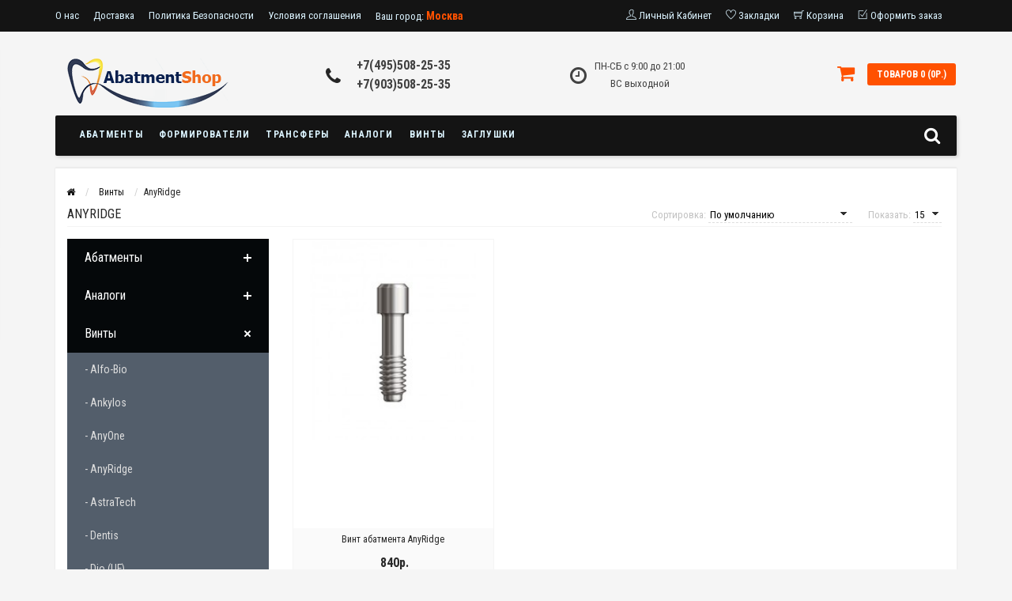

--- FILE ---
content_type: text/html; charset=utf-8
request_url: https://abatment-shop.ru/vinty/anyridge-4
body_size: 15958
content:
<!DOCTYPE html>
<html dir="ltr" lang="ru">
<head>
<meta name="viewport" content="width=device-width, initial-scale=1.0, minimum-scale=1.0, maximum-scale=1.0, user-scalable=0" />
<meta charset="UTF-8" />
<title>AnyRidge  в Москве</title>
<base href="https://abatment-shop.ru/" />

<link href="https://abatment-shop.ru/anyridge-4" rel="canonical" />
<link href="https://abatment-shop.ru/image/catalog/Korea.png" rel="icon" />
<link rel="stylesheet" type="text/css" href="catalog/view/theme/sstore/style/bootstrap.css" />
<link rel="stylesheet" type="text/css" href="catalog/view/theme/sstore/style/style.css" />
<link rel="stylesheet" type="text/css" href="catalog/view/theme/sstore/style/owl.carousel.css" />
<link rel="stylesheet" type="text/css" href="catalog/view/theme/sstore/style/addcart.css" />
<link rel="stylesheet" type="text/css" href="catalog/view/theme/sstore/style/login.css" />
<link rel="stylesheet" type="text/css" href="catalog/view/theme/sstore/style/themify-icons.css" />
<link rel="stylesheet" href="https://maxcdn.bootstrapcdn.com/font-awesome/4.6.0/css/font-awesome.min.css" />
<link href="catalog/view/javascript/popup_view/magnific-popup.css" rel="stylesheet" media="screen" />
<link href="catalog/view/theme/sstore/stylesheet/popup_view/stylesheet.css" rel="stylesheet" media="screen" />
<link href="catalog/view/theme/sstore/stylesheet/cities.css" rel="stylesheet" media="screen" />
<link rel="stylesheet" type="text/css" href="catalog/view/theme/sstore/style/responsive.css" />
<link rel="stylesheet" property="stylesheet" media="screen" href="catalog/view/theme/sstore/stylesheet/popup_purchase/stylesheet.css" />


<!-- Yandex.Metrika counter -->
<script type="text/javascript">
    (function (d, w, c) {
        (w[c] = w[c] || []).push(function() {
            try {
                w.yaCounter39811345 = new Ya.Metrika({
                    id:39811345,
                    clickmap:true,
                    trackLinks:true,
                    accurateTrackBounce:true,
                    webvisor:true
                });
            } catch(e) { }
        });

        var n = d.getElementsByTagName("script")[0],
            s = d.createElement("script"),
            f = function () { n.parentNode.insertBefore(s, n); };
        s.type = "text/javascript";
        s.async = true;
        s.src = "https://mc.yandex.ru/metrika/watch.js";

        if (w.opera == "[object Opera]") {
            d.addEventListener("DOMContentLoaded", f, false);
        } else { f(); }
    })(document, window, "yandex_metrika_callbacks");
</script>
<noscript><div><img src="https://mc.yandex.ru/watch/39811345" style="position:absolute; left:-9999px;" alt="" /></div></noscript>
<!-- /Yandex.Metrika counter --><script type="text/javascript" src="catalog/view/javascript/jquery/jquery-2.1.1.min.js"></script>

<script src="catalog/view/javascript/jquery/jquery-ui.js" type="text/javascript"></script>

<script type="text/javascript" src="catalog/view/theme/sstore/js/bootstrap.js"></script>
<script type="text/javascript" src="catalog/view/theme/sstore/js/common.js"></script>
<script type="text/javascript" src="catalog/view/theme/sstore/js/jquery.leanModal.min.js"></script>
<script type="text/javascript" src="catalog/view/javascript/jquery/magnific/jquery.magnific-popup.min.js"></script>         
<script type="text/javascript" src="catalog/view/theme/sstore/js/owl.carousel.js"></script> 
<script type="text/javascript" src="catalog/view/theme/sstore/js/uisearch.js"></script> 
<script type="text/javascript" src="catalog/view/theme/sstore/js/classie.js"></script> 
<script type="text/javascript" src="catalog/view/theme/sstore/js/jquery.event.move.js"></script>
<script type="text/javascript" src="catalog/view/theme/sstore/js/jquery.event.swipe.js"></script>
<script type="text/javascript" src="catalog/view/theme/sstore/js/touch.js"></script>
<script type="text/javascript" src="catalog/view/theme/sstore/js/barrating.js"></script>
<link rel="stylesheet" type="text/css" href="catalog/view/theme/sstore/style/magnify.css" />
<script type="text/javascript" src="catalog/view/theme/sstore/js/jquery.magnify.js"></script>
<script type="text/javascript" src="catalog/view/theme/sstore/js/animate.js"></script>
<link href='https://fonts.googleapis.com/css?family=Roboto+Condensed:400,300,300italic,400italic,700,700italic&subset=latin,cyrillic' rel='stylesheet' type='text/css'>              


       
                <style>
            body {
                    				background-color: #F5F5F5;
    			            }
                        .main-color1, .testbutton, .button, .item .cart .button-cart, .item .wishlist:hover, .item .compare:hover, .product-grid .product-buttons .cart, .product-grid .product-buttons .compare:hover, .product-list .product-buttons .compare:hover, .product-grid .product-buttons .wishlist:hover, .product-list .product-buttons .wishlist:hover, .btn-primary, .da-arrows span, .da-slide .da-link {
				background-color: #141414!important;
            }  
			                        .main-color2, .main-color1:hover, .testbutton:hover, .cart-top, .button:hover, .item .cart .button-cart:hover, .item .wishlist, .item .compare, .product-grid .product-buttons .cart:hover, .product-grid .product-buttons .wishlist, .product-list .product-buttons .wishlist, .product-grid .product-buttons .compare, .product-list .product-buttons .compare, .caption .intro-btn a, .search-box-top input[type=submit], .da-arrows span:hover, .da-slide .da-link:hover, ul.account-ul li:hover, .account-content .buttons div .button, .wishlist-tr, .account-content .button  {
				background-color: #FF5100!important; 
            }    
			                        .main-color2-text, .main-color1-text:hover, #storeset_menu > ul > li > div.dropdown a:hover, .error, .success, .search-top .fa-search, ul.account-ul li i, input[type=search]::-webkit-input-placeholder, .account-content form legend i, .account-content .buttons div .button-back, .account-content .table-div table .button-back, .account-content h2 i, #right-block i {
				color: #FF5100; 
            }    
			                        .button, .product-grid .product-buttons .cart, .testbutton {
				color: #F2F2F2!important;
            }    
			                        .top-panel a, #sidebar a, .navbar-fixed-bottom ul li a, .sidebar-a, .settings span, .settings i, .settings strong {
				color: #DBF3FF; 
            }    
			                        .top-panel, #sidebar, .search-box-top, .navbar-fixed-bottom, .sidebar-a .dropdown-menu {
				background: #141414; 
            }    
			                        .top-panel a:hover, .settings:hover span {
				color: #FFFFFF; 
            }    
			            .enter:before {
            	background: url(/catalog/view/theme/sstore/images/enter.png) no-repeat;
            }
            .register:before {
            	background: url(/catalog/view/theme/sstore/images/reg.png) no-repeat;
            }
            #logo {
            	background: url(/catalog/view/theme/sstore/images/logo.png) no-repeat;
            }
                        #phone a {
				color: #424242; 
            }    
			                        #shedule {
				color: #424242; 
            }    
			                        #cart {
				background-color: #FF5100; 
            }    
			                        #cart #cart-total, #cart a {
				color: #FFFFFF; 
            }    
			                        nav, .sb-icon-search, .sb-search.sb-search-open .sb-icon-search, .no-js .sb-search .sb-icon-search {
				background: #141414; 
            }    
			                        nav .main-ul > .main-li > a, nav .main-ul > .main-li > a:visited, #storeset_menu > ul > li > a, #storeset_menu > ul > li > a:visited, ul.mobile-category > li > a:hover, ul.mobile-category > li ul > li:hover > a, #megamenu-menu .nav > li > a  {
				color: #DBF3FF; 
            }
            @media only screen and (max-width: 992px) {
                #megamenu-menu .nav > li > div a {
                    color: #DBF3FF!important; 
                }
            }    
			                        nav .main-ul > .main-li:hover > a, #storeset_menu > ul > li:hover a, #megamenu-menu .nav > li > a:hover  {
				color: #FFFAFA; 
            }    
			                        .category-dropdown, #storeset_menu > ul > li > div.dropdown, #megamenu-menu .nav > li > div {
				background: #FFFFFF; 
            }    
			                        .category-dropdown > .sub-ul > .sub-li a.sub-category, .category-dropdown > .sub-ul > .sub-li ul li a, #storeset_menu > ul > li > div.dropdown a, #megamenu-menu .nav > li > div a  {
				color: #252525; 
            }    
			                        #search input {
				background: #FFFFFF; 
            }    
			            #search input {
                background-position: 6px 6px;
                background-repeat: no-repeat;
            }
                        .box-heading {
				background: #141414; 
            }    
			                        .box-heading h3 {
				color: #DBF3FF; 
            }    
			                        ul.box-category  li a, ul.box-category li a:visited {
				color: #454343; 
            }    
			                        #sstore-3-level > ul > li > a {
				background: #05080A; 
            }    
			                        #sstore-3-level ul ul li a {
				background: #535E6B; 
            }    
			                        #sstore-3-level > ul > li > a {
				color: #FFFFFF; 
            }    
			                        #sstore-3-level > ul > li > a:hover {
				color: #D8F3F0; 
            }    
			                        #sstore-3-level ul ul li a {
				color: #DDDDDD; 
            }    
			                        #sstore-3-level ul ul li a:hover {
				color: #FFFFFF; 
            }    
			                        #sstore-3-level ul ul ul li a.current-link {
				color: #F8FF74; 
            }    
			                        .product-list .price-old, .product-grid .price-old {
				color: #848484; 
            }    
			                        .product-list .price-new, .product-grid .price-new, .product-grid .price, .item .price, .swiper-slide .price-new {
				color: #FF5100; 
            }    
			                                    .product-info > .right .price-new {
				color: #FF5100; 
            }    
			                        .product-info .price-new {
				color: #FF5100; 
            }    
			                                    .product-info > .right .cart .button {
				color: #FFFFFF; 
            }    
			            .product-info > .right .cart .button:hover {
            	background: url(/catalog/view/theme/sstore/images/to-cart-hover.png) no-repeat 16% 46%,#ff5100;
            }
                        .footer-top {
				background: #141414; 
            }    
			                        p.subscribe, footer .socials a, footer .contacts ul li, footer .contacts ul li a {
				color: #CCCCCC; 
            }    
			                        footer h3 {
				color: #6C6C6C; 
            }    
			                        footer h3.top-f {
				color: #B0B0B0; 
            }    
			                        .footer-top .about p, .footer-top .about p a {
				color: #969696; 
            }    
			                        .footer-middle {
				background: #0C0C0C; 
            }    
			                        footer .footer-middle ul > li > a, footer .footer-middle ul > li > a:visited, footer .footer-middle ul > li > a:hover {
				color: #969696; 
            }    
			                        #powered {
				background: #141414; 
            }    
			                        #powered .copyright {
				color: #969696; 
            }    
			                        #powered .copyright a, #powered .copyright a:visited {
				color: #DBF3FF; 
            }    
			                        #sidebar-toggle span,#search-top span, .login-top-mobile span, .cart-top-mobile span {
			     color: #D9ECFF; 
            }    
			                                    @media only screen and (max-width: 768px){
                .top-panel, .search-box-top {
                    background: #141414; 
                }
                }    
			                        #sidebar {
			     background: #141414; 
            }    
			                        #sidebar a, .sidebar-a i, .sidebar-a strong, .sidebar-a .dropdown-menu .btn-link, .sidebar-a h3, .sidebar-a ul li {
			     color: #FCFFA6; 
            }    
			            .navbar-fixed-bottom { display: none;}                                      						#contactsservvwq1{visibility:hidden;}  
			           
        </style>
        

        
        
</head>
<body>

<div id="citys">
    <div class="container1">
        <div class="mci">
            <ul id="main-citys">
                <li style="width: 100px;"><a href="http://abatment-shop.ru/"><b>Москва</b></a></li>
                <li><a href="http://speterburg.abatment-shop.ru/"><b>Санкт-Петербург</b></a></li>
            </ul>
        </div>
        <div class="mci letter-list">
            <ul>
                <li>А<div><ul><li><a href="http://abakan.abatment-shop.ru/">Абакан</a></li><li><a href="http://almetevsk.abatment-shop.ru/">Альметьевск</a></li><li><a href="http://anadyr.abatment-shop.ru/">Анадырь</a></li><li><a href="http://anapa.abatment-shop.ru/">Анапа</a></li><li><a href="http://angarsk.abatment-shop.ru/">Ангарск</a></li><li><a href="http://apatity.abatment-shop.ru/">Апатиты</a></li><li><a href="http://apsheronsk.abatment-shop.ru/">Апшеронск</a></li><li><a href="http://armavir.abatment-shop.ru/">Армавир</a></li><li><a href="http://arhangelsk.abatment-shop.ru/">Архангельск</a></li><li><a href="http://astrahan.abatment-shop.ru/">Астрахань</a></li><li><a href="http://achinsk.abatment-shop.ru/">Ачинск</a></li></ul></div></li><li>Б<div><ul><li><a href="http://balakovo.abatment-shop.ru/">Балаково</a></li><li><a href="http://balashiha.abatment-shop.ru/">Балашиха</a></li><li><a href="http://barnaul.abatment-shop.ru/"><b>Барнаул</b></a></li><li><a href="http://belgorod.abatment-shop.ru/">Белгород</a></li><li><a href="http://belogorsk.abatment-shop.ru/">Белогорск</a></li><li><a href="http://berezniki.abatment-shop.ru/">Березники</a></li><li><a href="http://biysk.abatment-shop.ru/">Бийск</a></li><li><a href="http://birobidzan.abatment-shop.ru/">Биробиджан</a></li><li><a href="http://blagoveshensk.abatment-shop.ru/">Благовещенск</a></li><li><a href="http://borovichi.abatment-shop.ru/">Боровичи</a></li><li><a href="http://bratsk.abatment-shop.ru/">Братск</a></li><li><a href="http://bryansk.abatment-shop.ru/">Брянск</a></li><li><a href="http://bugulma.abatment-shop.ru/">Бугульма</a></li></ul></div></li><li>В<div><ul><li><a href="http://velikieluki.abatment-shop.ru/">Великие Луки</a></li><li><a href="http://velikiynovgorod.abatment-shop.ru/">Великий Новгород</a></li><li><a href="http://vichuga.abatment-shop.ru/">Вичуга</a></li><li><a href="http://vladivostok.abatment-shop.ru/"><b>Владивосток</b></a></li><li><a href="http://vladikavkaz.abatment-shop.ru/">Владикавказ</a></li><li><a href="http://vladimir.abatment-shop.ru/">Владимир</a></li><li><a href="http://volgograd.abatment-shop.ru/"><b>Волгоград</b></a></li><li><a href="http://volgodonsk.abatment-shop.ru/">Волгодонск</a></li><li><a href="http://volzskiy.abatment-shop.ru/">Волжский</a></li><li><a href="http://vologda.abatment-shop.ru/">Вологда</a></li><li><a href="http://volhov.abatment-shop.ru/">Волхов</a></li><li><a href="http://vorkuta.abatment-shop.ru/">Воркута</a></li><li><a href="http://voronezh.abatment-shop.ru/"><b>Воронеж</b></a></li><li><a href="http://voskresensk.abatment-shop.ru/">Воскресенск</a></li><li><a href="http://vsevolozsk.abatment-shop.ru/">Всеволожск</a></li><li><a href="http://viborg.abatment-shop.ru/">Выборг</a></li><li><a href="http://viksa.abatment-shop.ru/">Выкса</a></li></ul></div></li><li>Г<div><ul><li><a href="http://gatchina.abatment-shop.ru/">Гатчина</a></li><li><a href="http://glazov.abatment-shop.ru/">Глазов</a></li><li><a href="http://gornoaltaisk.abatment-shop.ru/">Горно-Алтайск</a></li><li><a href="http://grozniy.abatment-shop.ru/">Грозный</a></li></ul></div></li><li>Д<div><ul><li><a href="http://dzerzinsk.abatment-shop.ru/">Дзержинск</a></li><li><a href="http://dmitrivgrad.abatment-shop.ru/">Димитровград</a></li><li><a href="http://dmitrov.abatment-shop.ru/">Дмитров</a></li><li><a href="http://dolgoprudniy.abatment-shop.ru/">Долгопрудный</a></li><li><a href="http://dubna.abatment-shop.ru/">Дубна</a></li></ul></div></li><li>Е<div><ul><li><a href="http://eysk.abatment-shop.ru/">Ейск</a></li><li><a href="http://ekaterinburg.abatment-shop.ru/"><b>Екатеринбург</b></a></li><li><a href="http://essentuki.abatment-shop.ru/">Ессентуки</a></li></ul></div></li><li>Ж<div><ul><li><a href="http://zeleznogorsk.abatment-shop.ru/">Железногорск</a></li><li><a href="http://zeleznodorozniy.abatment-shop.ru/">Железнодорожный</a></li><li><a href="http://zigulyovsk.abatment-shop.ru/">Жигулевск</a></li><li><a href="http://zukovski.abatment-shop.ru/">Жуковский</a></li></ul></div></li><li>И<div><ul><li><a href="http://ivanovo.abatment-shop.ru/">Иваново</a></li><li><a href="http://ivanteevka.abatment-shop.ru/">Ивантеевка</a></li><li><a href="http://izhevsk.abatment-shop.ru/"><b>Ижевск</b></a></li><li><a href="http://irkutsk.abatment-shop.ru/"><b>Иркутск</b></a></li><li><a href="http://ishim.abatment-shop.ru/">Ишим</a></li></ul></div></li><li>Й<div><ul><li><a href="http://yoshkarola.abatment-shop.ru/">Йошкар-Ола</a></li></ul></div></li><li>К<div><ul><li><a href="http://kazan.abatment-shop.ru/"><b>Казань</b></a></li><li><a href="http://kalinigrad.abatment-shop.ru/">Калининград</a></li><li><a href="http://kaluga.abatment-shop.ru/">Калуга</a></li><li><a href="http://kamenskuralsk.abatment-shop.ru/">Каменск-Уральский</a></li><li><a href="http://kamenskshahtinsk.abatment-shop.ru/">Каменск-Шахтинский</a></li><li><a href="http://kamishin.abatment-shop.ru/">Камышин</a></li><li><a href="http://kemerovo.abatment-shop.ru/"><b>Кемерово</b></a></li><li><a href="http://kinigsepp.abatment-shop.ru/">Кингисепп</a></li><li><a href="http://kirishi.abatment-shop.ru/">Кириши</a></li><li><a href="http://kirov.abatment-shop.ru/">Киров</a></li><li><a href="http://kislovodsk.abatment-shop.ru/">Кисловодск</a></li><li><a href="http://klimovsk.abatment-shop.ru/">Климовск</a></li><li><a href="http://kovrov.abatment-shop.ru/">Ковров</a></li><li><a href="http://kolomna.abatment-shop.ru/">Коломна</a></li><li><a href="http://komsomolsknaamure.abatment-shop.ru/">Комсомольск-на-Амуре</a></li><li><a href="http://kondopoga.abatment-shop.ru/">Кондопога</a></li><li><a href="http://korolev.abatment-shop.ru/">Королёв</a></li><li><a href="http://kostroma.abatment-shop.ru/">Кострома</a></li><li><a href="http://kotlas.abatment-shop.ru/">Котлас</a></li><li><a href="http://krasnogorsk.abatment-shop.ru/">Красногорск</a></li><li><a href="http://krasnodar.abatment-shop.ru/"><b>Краснодар</b></a></li><li><a href="http://krasnoyarsk.abatment-shop.ru/"><b>Красноярск</b></a></li><li><a href="http://kustovo.abatment-shop.ru/">Кстово</a></li><li><a href="http://kurgan.abatment-shop.ru/">Курган</a></li><li><a href="http://kursk.abatment-shop.ru/">Курск</a></li><li><a href="http://kysyl.abatment-shop.ru/">Кызыл</a></li></ul></div></li><li>Л<div><ul><li><a href="http://lipeck.abatment-shop.ru/">Липецк</a></li></ul></div></li><li>М<div><ul><li><a href="http://magadan.abatment-shop.ru/">Магадан</a></li><li><a href="http://magnitogorsk.abatment-shop.ru/">Магнитогорск</a></li><li><a href="http://maykop.abatment-shop.ru/">Майкоп</a></li><li><a href="http://mahachkala.abatment-shop.ru/">Махачкала</a></li><li><a href="http://mezdurechensk.abatment-shop.ru/">Междуреченск</a></li><li><a href="http://miass.abatment-shop.ru/">Миасс</a></li><li><a href="http://minvody.abatment-shop.ru/">Минеральные Воды</a></li><li><a href="http://minusinsk.abatment-shop.ru/">Минусинск</a></li><li><a href="http://mogilev.abatment-shop.ru/">Могилёв</a></li><li><a href="http://mozaysk.abatment-shop.ru/">Можайск</a></li><li><a href="http://abatment-shop.ru/"><b>Москва</b></a></li><li><a href="http://murmansk.abatment-shop.ru/">Мурманск</a></li><li><a href="http://murom.abatment-shop.ru/">Муром</a></li></ul></div></li><li>Н<div><ul><li><a href="http://naberezniechekny.abatment-shop.ru/">Набережные Челны</a></li><li><a href="http://nazran.abatment-shop.ru/">Назрань</a></li><li><a href="http://nalchik.abatment-shop.ru/">Нальчик</a></li><li><a href="http://nahodka.abatment-shop.ru/">Находка</a></li><li><a href="http://nevinomissk.abatment-shop.ru/">Невинномысск</a></li><li><a href="http://neftekamsk.abatment-shop.ru/">Нефтекамск</a></li><li><a href="http://nefteugansk.abatment-shop.ru/">Нефтеюганск</a></li><li><a href="http://niznevartovsk.abatment-shop.ru/">Нижневартовск</a></li><li><a href="http://niznekamsk.abatment-shop.ru/">Нижнекамск</a></li><li><a href="http://nnovgorod.abatment-shop.ru/"><b>Нижний Новгород</b></a></li><li><a href="http://nizniytagil.abatment-shop.ru/">Нижний Тагил</a></li><li><a href="http://novokuzneck.abatment-shop.ru/"><b>Новокузнецк</b></a></li><li><a href="http://novovoskovsk.abatment-shop.ru/">Новомосковск</a></li><li><a href="http://novorossiysk.abatment-shop.ru/">Новороссийск</a></li><li><a href="http://novosibirsk.abatment-shop.ru/"><b>Новосибирск</b></a></li><li><a href="http://novocheboksarsk.abatment-shop.ru/">Новочебоксарск</a></li><li><a href="http://novocherkassk.abatment-shop.ru/">Новочеркасск</a></li><li><a href="http://noviyurengoy.abatment-shop.ru/">Новый Уренгой</a></li><li><a href="http://norylsk.abatment-shop.ru/">Норильск</a></li><li><a href="http://noyabrsk.abatment-shop.ru/">Ноябрьск</a></li></ul></div></li><li>О<div><ul><li><a href="http://obninsk.abatment-shop.ru/">Обнинск</a></li><li><a href="http://ozersk.abatment-shop.ru/">Озерск</a></li><li><a href="http://oktyabrsk.abatment-shop.ru/">Октябрьский</a></li><li><a href="http://omsk.abatment-shop.ru/"><b>Омск</b></a></li><li><a href="http://orel.abatment-shop.ru/">Орел</a></li><li><a href="http://orenburg.abatment-shop.ru/"><b>Оренбург</b></a></li><li><a href="http://orehovozuevo.abatment-shop.ru/">Орехово-Зуево</a></li><li><a href="http://orsk.abatment-shop.ru/">Орск</a></li></ul></div></li><li>П<div><ul><li><a href="http://penza.abatment-shop.ru/">Пенза</a></li><li><a href="http://perm.abatment-shop.ru/"><b>Пермь</b></a></li><li><a href="http://petrozavodsk.abatment-shop.ru/">Петрозаводск</a></li><li><a href="http://petropavlovskkam.abatment-shop.ru/">Петропавловск-Камчатский</a></li><li><a href="http://podolsk.abatment-shop.ru/">Подольск</a></li><li><a href="http://pskov.abatment-shop.ru/">Псков</a></li><li><a href="http://pushino.abatment-shop.ru/">Пущино</a></li><li><a href="http://pyatigorsk.abatment-shop.ru/">Пятигорск</a></li></ul></div></li><li>Р<div><ul><li><a href="http://ramenskoe.abatment-shop.ru/">Раменское</a></li><li><a href="http://rostovnadonu.abatment-shop.ru/"><b>Ростов-на-Дону</b></a></li><li><a href="http://rybinsk.abatment-shop.ru/">Рыбинск</a></li><li><a href="http://ryazan.abatment-shop.ru/"><b>Рязань</b></a></li></ul></div></li><li>С<div><ul><li><a href="http://salavat.abatment-shop.ru/">Салават</a></li><li><a href="http://salehard.abatment-shop.ru/">Салехард</a></li><li><a href="http://samara.abatment-shop.ru/"><b>Самара</b></a></li><li><a href="http://speterburg.abatment-shop.ru/"><b>Санкт-Петербург</b></a></li><li><a href="http://saransk.abatment-shop.ru/">Саранск</a></li><li><a href="http://sarapul.abatment-shop.ru/">Сарапул</a></li><li><a href="http://saratov.abatment-shop.ru/"><b>Саратов</b></a></li><li><a href="http://sarov.abatment-shop.ru/">Саров</a></li><li><a href="http://satka.abatment-shop.ru/">Сатка</a></li><li><a href="http://severodvinsk.abatment-shop.ru/">Северодвинск</a></li><li><a href="http://seversk.abatment-shop.ru/">Северск</a></li><li><a href="http://sergievposad.abatment-shop.ru/">Сергиев Посад</a></li><li><a href="http://serpuhov.abatment-shop.ru/">Серпухов</a></li><li><a href="http://smolensk.abatment-shop.ru/">Смоленск</a></li><li><a href="http://sortavala.abatment-shop.ru/">Сортавала</a></li><li><a href="http://sosnoviybor.abatment-shop.ru/">Сосновый Бор</a></li><li><a href="http://sochi.abatment-shop.ru/">Сочи</a></li><li><a href="http://stavropol.abatment-shop.ru/">Ставрополь</a></li><li><a href="http://stariyoskol.abatment-shop.ru/">Старый Оскол</a></li><li><a href="http://sterlitamak.abatment-shop.ru/">Стерлитамак</a></li><li><a href="http://surgut.abatment-shop.ru/"><b>Сургут</b></a></li><li><a href="http://syzran.abatment-shop.ru/">Сызрань</a></li><li><a href="http://syktyvkar.abatment-shop.ru/">Сыктывкар</a></li></ul></div></li><li>Т<div><ul><li><a href="http://taganrog.abatment-shop.ru/">Таганрог</a></li><li><a href="http://tambov.abatment-shop.ru/">Тамбов</a></li><li><a href="http://tver.abatment-shop.ru/">Тверь</a></li><li><a href="http://tihvin.abatment-shop.ru/">Тихвин</a></li><li><a href="http://tobolsk.abatment-shop.ru/">Тобольск</a></li><li><a href="http://tolyatti.abatment-shop.ru/"><b>Тольятти</b></a></li><li><a href="http://tomsk.abatment-shop.ru/"><b>Томск</b></a></li><li><a href="http://tuapse.abatment-shop.ru/">Туапсе</a></li><li><a href="http://tula.abatment-shop.ru/">Тула</a></li><li><a href="http://tutaev.abatment-shop.ru/">Тутаев</a></li><li><a href="http://tynda.abatment-shop.ru/">Тында</a></li><li><a href="http://tumen.abatment-shop.ru/"><b>Тюмень</b></a></li></ul></div></li><li>У<div><ul><li><a href="http://ulanude.abatment-shop.ru/">Улан-Удэ</a></li><li><a href="http://ulyanovsk.abatment-shop.ru/"><b>Ульяновск</b></a></li><li><a href="http://uray.abatment-shop.ru/">Урай</a></li><li><a href="http://usinsk.abatment-shop.ru/">Усинск</a></li><li><a href="http://ussuriysk.abatment-shop.ru/">Уссурийск</a></li><li><a href="http://ustilyinsk.abatment-shop.ru/">Усть-Илимск</a></li><li><a href="http://ufa.abatment-shop.ru/"><b>Уфа</b></a></li><li><a href="http://uhta.abatment-shop.ru/">Ухта</a></li></ul></div></li><li>Ф<div><ul><li><a href="http://fryazino.abatment-shop.ru/">Фрязино</a></li></ul></div></li><li>Х<div><ul><li><a href="http://habarovsk.abatment-shop.ru/"><b>Хабаровск</b></a></li><li><a href="http://hantymansiysk.abatment-shop.ru/">Ханты-Мансийск</a></li></ul></div></li><li>Ч<div><ul><li><a href="http://cheboksary.abatment-shop.ru/">Чебоксары</a></li><li><a href="http://chelyabinsk.abatment-shop.ru/"><b>Челябинск</b></a></li><li><a href="http://cherepovec.abatment-shop.ru/">Череповец</a></li><li><a href="http://cherkessk.abatment-shop.ru/">Черкесск</a></li><li><a href="http://chernogolovka.abatment-shop.ru/">Черноголовка</a></li><li><a href="http://chita.abatment-shop.ru/">Чита</a></li></ul></div></li><li>Ш<div><ul><li><a href="http://shahti.abatment-shop.ru/">Шахты</a></li></ul></div></li><li>Щ<div><ul><li><a href="http://shelkovo.abatment-shop.ru/">Щелково</a></li></ul></div></li><li>Э<div><ul><li><a href="http://elista.abatment-shop.ru/">Элиста</a></li><li><a href="http://engels.abatment-shop.ru/">Энгельс</a></li></ul></div></li><li>Ю<div><ul><li><a href="http://ubileyniy.abatment-shop.ru/">Юбилейный</a></li><li><a href="http://uznosahalinsk.abatment-shop.ru/">Южно-Сахалинск</a></li></ul></div></li><li>Я<div><ul><li><a href="http://yakutsk.abatment-shop.ru/">Якутск</a></li><li><a href="http://yaroslavl.abatment-shop.ru/"><b>Ярославль</b></a></li></ul></div></li>
            </ul>
        </div>
        <div id="current-choice"></div>
    </div>
</div>

<style>
    .top-panel .city {
        color: #ffffff;
        font-size: 13px;
        line-height: 40px;
        display: block;
        float: left;
        position: relative;
        padding: 0 18px 0 0;
    }
</style>

         <script type="text/javascript">
        $(function() {
          $.each($("[onclick^='addToCart'], .product-thumb [onclick^='get_popup_cart']"), function() {
            var product_id = $(this).attr('onclick').match(/[0-9]+/);
            $(this).parent().parent().find('a').append("<a href='javascript:void(0);' class='popup_view_button mobile-none' onclick='get_popup_view(" + product_id + ");'>Быстрый просмотр</a>");
          });
        });
       </script>

        
    <div class="top-panel">
        <div class="container">
            <div class="row">
                <a href="#" data-toggle="body" id="sidebar-toggle">
                    <span class="ti-info-alt"></span>
                </a>
                                <div class="mobile-icons-top">
                    <a href="#" id="search-top" class="search-top"><span class="ti-search"></span></a>
                    <div class="search-box-top">
            			<input type="search" name="search" class="col-xs-10" id="story-top" value="" placeholder="Поиск" onclick="this.value = '';">
            			<input type="submit" class="col-xs-2 top-search-submit" value="Искать">
                    </div>
                    <a href="https://abatment-shop.ru/index.php?route=checkout/fastorder/fastorder" class="cart-top-mobile">
                        <span class="ti-shopping-cart"></span>
                        <div class="cart-cols" id="cart-loading"></div>
                    </a>
                    <a href="index.php?route=account/account" class="login-top-mobile"><span class="ti-user"></span></a>
                </div>
                    
                <ul class="col-sm-8 col-md-6 top-panel-ul">
                                            <li><a href="https://abatment-shop.ru/about_us">О нас</a></li>
                                            <li><a href="https://abatment-shop.ru/delivery">Доставка</a></li>
                                            <li><a href="https://abatment-shop.ru/privacy">Политика Безопасности</a></li>
                                            <li><a href="https://abatment-shop.ru/terms">Условия соглашения</a></li>
                                        <li><span class="city" style="color: #DBF3FF;">Ваш город: <span id="city" style="color: #FF5100; cursor: pointer">Москва</span></span></li>
                </ul>
                <div class="col-sm-4 col-md-6 top-panel-div">
                    <div class="right">
                                                    <a href="#loginmodal" class="register" id="modaltrigger"><span class="ti-user"></span>&nbsp;<span class="top-panel-div-span">Личный Кабинет</span></a>
                                                <a href="https://abatment-shop.ru/wishlist" id="wishlist-total"><span class="ti-heart"></span>&nbsp;<span class="top-panel-div-span">Закладки</span></a>
                        <a href="https://abatment-shop.ru/index.php?route=checkout/fastorder/fastorder" class="total-cart"><span class="ti-shopping-cart"></span>&nbsp;<span class="top-panel-div-span">Корзина</span></a>
                        <a href="https://abatment-shop.ru/index.php?route=checkout/fastorder/fastorder" class="checkout-top"><span class="ti-check-box"></span>&nbsp;<span class="top-panel-div-span">Оформить заказ</span></a>
                                            </div>
                </div>
            </div>
        </div>
    </div>
    <div id="sidebar" data-role="sideslide">
        
           <div id="accordion" class="panel-group">
	                           <div class="panel panel-default">
                    <div class="panel-heading">
                        <h4 class="panel-title">
                            <a href="#collapse-1" data-parent="#accordion" data-toggle="collapse" class="sidebar-a"><i class="fa fa-info-circle"></i>Информация<i class="fa fa-caret-down"></i></a>
                        </h4>
                    </div>
                    <div id="collapse-1" class="panel-collapse collapse">
                        <div class="panel-body">
                                                            <a href="https://abatment-shop.ru/about_us" class="sidebar-a">О нас</a>
                                                            <a href="https://abatment-shop.ru/delivery" class="sidebar-a">Доставка</a>
                                                            <a href="https://abatment-shop.ru/privacy" class="sidebar-a">Политика Безопасности</a>
                                                            <a href="https://abatment-shop.ru/terms" class="sidebar-a">Условия соглашения</a>
                                                    </div>
                    </div>
                </div>
                                                <div class="panel panel-default">
                    <div class="panel-heading">
                        <h4 class="panel-title">
                            <a href="#collapse-2" data-parent="#accordion" data-toggle="collapse" class="sidebar-a"><i class="fa fa-headphones"></i>Служба поддержки<i class="fa fa-caret-down"></i></a>
                        </h4>
                    </div>
                    <div id="collapse-2" class="panel-collapse collapse">
                        <div class="panel-body">
                            <a href="https://abatment-shop.ru/contact-us" class="sidebar-a">Обратная связь</a>
                            <a href="https://abatment-shop.ru/return-add" class="sidebar-a">Возврат товара</a>
                            <a href="https://abatment-shop.ru/sitemap" class="sidebar-a">Карта сайта</a>
                        </div>
                    </div>
                </div>
                                                <div class="panel panel-default">
                    <div class="panel-heading">
                        <h4 class="panel-title">
                            <a href="#collapse-3" data-parent="#accordion" data-toggle="collapse" class="sidebar-a"><i class="fa fa-ellipsis-h"></i>Дополнительно<i class="fa fa-caret-down"></i></a>
                        </h4>
                    </div>
                    <div id="collapse-3" class="panel-collapse collapse">
                        <div class="panel-body">
                            <a href="https://abatment-shop.ru/brands" class="sidebar-a">Производители</a>
                            <a href="https://abatment-shop.ru/vouchers" class="sidebar-a">Подарочные сертификаты</a>
                            <a href="https://abatment-shop.ru/affiliates" class="sidebar-a">Партнерская программа</a>
                            <a href="https://abatment-shop.ru/specials" class="sidebar-a">Акции</a>
                        </div>
                    </div>
                </div> 
                                                <div class="panel panel-default">
                    <div class="panel-heading">
                        <h4 class="panel-title">
                            <a href="#collapse-4" data-parent="#accordion" data-toggle="collapse" class="sidebar-a"><i class="fa fa-user"></i>Личный Кабинет<i class="fa fa-caret-down"></i></a>
                        </h4>
                    </div>
                    <div id="collapse-4" class="panel-collapse collapse">
                        <div class="panel-body">
                            <a href="https://abatment-shop.ru/my-account" class="sidebar-a">Личный Кабинет</a>
                            <a href="https://abatment-shop.ru/order-history" class="sidebar-a">История заказов</a>
                            <a href="https://abatment-shop.ru/wishlist" class="sidebar-a">Закладки</a>
                            <a href="https://abatment-shop.ru/newsletter" class="sidebar-a">Рассылка</a>
                        </div>
                    </div>
                </div>
                                                                                                <div class="sidebar-a">
                    <h3>Обратная связь</h3>
                    <ul>
                                                    <li>г.Москва, Большая Очаковская 47А</li>
                                                                            <li><a href="mailto:implantsale@gmail.com">implantsale@gmail.com</a></li>
                                                                            <li><a href="tel:74955082535">+7(495)508-25-35</a></li>
                                                                            <li><a href="tel:79035082535">+7(903)508-25-35</a></li>
                                                                            <li>ПН-СБ с 9:00 до 21:00 ВС выходной</li>
                                               
                    </ul>
                </div>
                            </div>
  </div>
  

    <div class="clearfix"></div>
        
    <div id="loginmodal" style="display:none;">
    <div class="logintitle">Авторизация</div>    
    <form id="loginform" name="loginform" method="post" action="https://abatment-shop.ru/login" enctype="multipart/form-data">
        <p class="fieldbox">
            <label for="email" class="email-label">Ваш email:</label>
            <input type="text" name="email" id="email" class="txtfield" tabindex="1">
        </p>
        <p class="fieldbox">
            <label for="password" class="password-label">Ваш пароль:</label>
            <input type="password" name="password" id="password" class="txtfield" tabindex="2">
        </p>
        <p class="fieldbox">
        	<input type="submit" name="loginbtn" id="loginbtn" class="button" value="Войти" tabindex="3">
        </p>
    </form>
    <div class="login-help">
    <a href="https://abatment-shop.ru/create-account" title="Регистрация">Регистрация</a> | <a href="https://abatment-shop.ru/forgot-password" title="Забыли пароль?">Забыли пароль?</a>
    </div>
    </div>
     <script type="text/javascript"><!--
	$('#loginmodal input').keydown(function(e) {
		if (e.keyCode == 13) {
			$('#loginmodal').submit();
		}
	});
	//--></script>
      
    <div class="container">
       <!-- ============ header =================== -->
            <header class="row">                
                 
                                          		                      <div class="col-sm-3 col-md-3">
	                      	<div class="header_logo">
	                      		<a href="https://abatment-shop.ru/"><img class="img-responsive" src="https://abatment-shop.ru/image/catalog/logo.png" title="Интернет магазин Abatment-Shop" alt="Интернет магазин Abatment-Shop" /></a>
	                      	</div>
	                      </div>
	                        
                                  
                    <div id="contacts" class="col-sm-3 col-md-3">
                    <i class="fa fa-phone contacts-fa"></i>
                        <div id="phone">
                            <div>                                <a href="tel:74955082535">+7(495)508-25-35</a>
                                
                            </div>
                            <div>                                <a href="tel:79035082535">+7(903)508-25-35</a>
                            </div>
                        </div>
                        <div class="hidden-contacts">
                        <ul>
                                                            <li><i class="fa fa-map"></i>г.Москва, Большая Очаковская 47А</li>
                                                                                        <li><i class="fa fa-envelope"></i><a href="mailto:implantsale@gmail.com">implantsale@gmail.com</a></li>
                                                            					</ul>
                    </div>
                    </div>
                    <div id="shedule" class="col-sm-3 col-md-3">
                    <i class="fa fa-clock-o"></i>
                        <div>                            ПН-СБ с 9:00 до 21:00<br> ВС выходной                                                </div>
                    </div>
                    <div class="col-sm-3 col-md-3">
                    	<div id="right-block" >
	                        <div id="cart">
  <div class="heading">
    <a><span id="cart-total">Товаров 0 (0р.)</span></a></div>
    <div style="clear: both;"></div>
  <div class="content">
        
      <p class="text-center">Ваша корзина пуста!</p>
    
     </div> 
</div>
	                    	<i class="fa fa-shopping-cart"></i>
	                        <div class="clearfix"></div>
                        </div>
                    </div>
                        	</header>
        <!-- ============ menu =================== -->
   
        
        
    					<div class="container">
				<div id="stick_menu" class="row menu-row">
				<link rel="stylesheet" property="stylesheet" href="/catalog/view/theme/sstore/stylesheet/megamenu.css?v3">

					<nav id="megamenu-menu" class="navbar">
						<div class="container">
							<div id="search">
    <div id="sb-search" class="sb-search">
    	
    		<input class="sb-search-input" type="text" name="search" id="story" value="" placeholder="Поиск" >
    		<input class="sb-search-submit" type="submit" value="">
    		<span class="sb-icon-search"><i class="fa fa-search"></i></span>
    	
    </div>  
</div>
<script>
	new UISearch( document.getElementById( 'sb-search' ) );
</script>  
								<div class="navbar-header">
									<button type="button" class="btn btn-navbar navbar-toggle" data-toggle="collapse" data-target=".navbar-ex1-collapse"><i class="fa fa-bars"></i></button>
									<span id="category" class="visible-xs">Меню</span>
								</div>
								<div class="collapse navbar-collapse navbar-ex1-collapse">
									<ul class="nav navbar-nav">
								        								        											<li class="dropdown ">
												<a href="javascript:void(0);"  class="dropdown-toggle dropdown-img" data-toggle="dropdown">Абатменты</a>
				
																																				          	<div class="dropdown-menu megamenu-type-category-simple">
												            <div class="dropdown-inner">
												              												            
																	  
															    <ul class="list-unstyled megamenu-haschild simple-category">
												                												                <li class=""><a href="https://abatment-shop.ru/abatmenty/mis">Mis</a>
																
																				
																</li>
												                												                <li class=""><a href="https://abatment-shop.ru/abatmenty/inno">INNO-implant</a>
																
																				
																</li>
												                												                <li class=""><a href="https://abatment-shop.ru/abatmenty/neobiotech">NeoBiotech</a>
																
																				
																</li>
												                												                <li class=""><a href="https://abatment-shop.ru/abatmenty/nobel">Nobel</a>
																
																				
																</li>
												                												                <li class=""><a href="https://abatment-shop.ru/abatmenty/superline">SuperLine</a>
																
																				
																</li>
												                												                <li class=""><a href="https://abatment-shop.ru/abatmenty/osstem-ts3-4">Osstem(TS3,4)</a>
																
																				
																</li>
												                												                <li class=""><a href="https://abatment-shop.ru/abatmenty/impro">Impro</a>
																
																				
																</li>
												                												                <li class=""><a href="https://abatment-shop.ru/abatmenty/implantium">Implantium</a>
																
																				
																</li>
												                												                <li class=""><a href="https://abatment-shop.ru/abatmenty/ankylos">Ankylos</a>
																
																				
																</li>
												                												                <li class=""><a href="https://abatment-shop.ru/abatmenty/astratech">AstraTech</a>
																
																				
																</li>
												                												                <li class=""><a href="https://abatment-shop.ru/abatmenty/dentis">Dentis</a>
																
																				
																</li>
												                												                <li class=""><a href="https://abatment-shop.ru/abatmenty/dio-uf">Dio (UF)</a>
																
																				
																</li>
												                												                <li class=""><a href="https://abatment-shop.ru/abatmenty/alfo-bio">Alfo-Bio</a>
																
																				
																</li>
												                												                <li class=""><a href="https://abatment-shop.ru/abatmenty/baicon">Baicon</a>
																
																				
																</li>
												                																</ul>
																
																
																
												              												            </div>            
														</div>
														
															
																										
															
						
						
			
						
			
		
			
					
							
			
			
							
			
								
        </li>
		
		
		
                								        											<li class="dropdown ">
												<a href="javascript:void(0);"  class="dropdown-toggle dropdown-img" data-toggle="dropdown">Формирователи</a>
				
																																				          	<div class="dropdown-menu megamenu-type-category-simple">
												            <div class="dropdown-inner">
												              												            
																	  
															    <ul class="list-unstyled megamenu-haschild simple-category">
												                												                <li class=""><a href="https://abatment-shop.ru/formirovateli/impro-2">Impro</a>
																
																				
																</li>
												                												                <li class=""><a href="https://abatment-shop.ru/formirovateli/implantium-2">Implantium</a>
																
																				
																</li>
												                												                <li class=""><a href="https://abatment-shop.ru/formirovateli/mis-1">Mis</a>
																
																				
																</li>
												                												                <li class=""><a href="https://abatment-shop.ru/formirovateli/neobiotech-2">NeoBiotech</a>
																
																				
																</li>
												                												                <li class=""><a href="https://abatment-shop.ru/formirovateli/superline-1">SuperLine</a>
																
																				
																</li>
												                												                <li class=""><a href="https://abatment-shop.ru/formirovateli/osstem-ts3-4-2">Osstem(TS3,4)</a>
																
																				
																</li>
												                												                <li class=""><a href="https://abatment-shop.ru/formirovateli/dio-uf-2">Dio (UF)</a>
																
																				
																</li>
												                												                <li class=""><a href="https://abatment-shop.ru/formirovateli/dentis-2">Dentis</a>
																
																				
																</li>
												                												                <li class=""><a href="https://abatment-shop.ru/formirovateli/anyone-2">AnyOne</a>
																
																				
																</li>
												                												                <li class=""><a href="https://abatment-shop.ru/formirovateli/ankylos-1">Ankylos</a>
																
																				
																</li>
												                												                <li class=""><a href="https://abatment-shop.ru/formirovateli/anyridge-2">AnyRidge</a>
																
																				
																</li>
												                												                <li class=""><a href="https://abatment-shop.ru/formirovateli/astratech-1">AstraTech</a>
																
																				
																</li>
												                												                <li class=""><a href="https://abatment-shop.ru/formirovateli/baicon-formirovatel">Baicon</a>
																
																				
																</li>
												                												                <li class=""><a href="https://abatment-shop.ru/formirovateli/alfa-bio">Alfa-Bio</a>
																
																				
																</li>
												                																</ul>
																
																
																
												              												            </div>            
														</div>
														
															
																										
															
						
						
			
						
			
		
			
					
							
			
			
							
			
								
        </li>
		
		
		
                								        											<li class="dropdown ">
												<a href="javascript:void(0);"  class="dropdown-toggle dropdown-img" data-toggle="dropdown">Трансферы</a>
				
																																				          	<div class="dropdown-menu megamenu-type-category-simple">
												            <div class="dropdown-inner">
												              												            
																	  
															    <ul class="list-unstyled megamenu-haschild simple-category">
												                												                <li class=""><a href="https://abatment-shop.ru/transfery/mis-2">Mis</a>
																
																				
																</li>
												                												                <li class=""><a href="https://abatment-shop.ru/transfery/impro-1">Impro</a>
																
																				
																</li>
												                												                <li class=""><a href="https://abatment-shop.ru/transfery/neobiotech-1">NeoBiotech</a>
																
																				
																</li>
												                												                <li class=""><a href="https://abatment-shop.ru/transfery/nobel-2">Nobel</a>
																
																				
																</li>
												                												                <li class=""><a href="https://abatment-shop.ru/transfery/superline-3">SuperLine</a>
																
																				
																</li>
												                												                <li class=""><a href="https://abatment-shop.ru/transfery/osstem-ts3-4-1">Osstem(TS3,4)</a>
																
																				
																</li>
												                												                <li class=""><a href="https://abatment-shop.ru/transfery/implantium-1">Implantium</a>
																
																				
																</li>
												                												                <li class=""><a href="https://abatment-shop.ru/transfery/dio-uf-1">Dio (UF)</a>
																
																				
																</li>
												                												                <li class=""><a href="https://abatment-shop.ru/transfery/anyone-1">AnyOne</a>
																
																				
																</li>
												                												                <li class=""><a href="https://abatment-shop.ru/transfery/ankylos-2">Ankylos</a>
																
																				
																</li>
												                												                <li class=""><a href="https://abatment-shop.ru/transfery/anyridge-1">AnyRidge</a>
																
																				
																</li>
												                												                <li class=""><a href="https://abatment-shop.ru/transfery/astratech-2">AstraTech</a>
																
																				
																</li>
												                												                <li class=""><a href="https://abatment-shop.ru/transfery/dentis-1">Dentis</a>
																
																				
																</li>
												                												                <li class=""><a href="https://abatment-shop.ru/transfery/baicon-transfer">Baicon</a>
																
																				
																</li>
												                												                <li class=""><a href="https://abatment-shop.ru/transfery/alfo-bio-transfer">Alfo-Bio</a>
																
																				
																</li>
												                																</ul>
																
																
																
												              												            </div>            
														</div>
														
															
																										
															
						
						
			
						
			
		
			
					
							
			
			
							
			
								
        </li>
		
		
		
                								        											<li class="dropdown ">
												<a href="javascript:void(0);"  class="dropdown-toggle dropdown-img" data-toggle="dropdown">Аналоги</a>
				
																																				          	<div class="dropdown-menu megamenu-type-category-simple">
												            <div class="dropdown-inner">
												              												            
																	  
															    <ul class="list-unstyled megamenu-haschild simple-category">
												                												                <li class=""><a href="https://abatment-shop.ru/analogi/neobiotech-3">NeoBiotech</a>
																
																				
																</li>
												                												                <li class=""><a href="https://abatment-shop.ru/analogi/mis-3">Mis</a>
																
																				
																</li>
												                												                <li class=""><a href="https://abatment-shop.ru/analogi/nobel-3">Nobel</a>
																
																				
																</li>
												                												                <li class=""><a href="https://abatment-shop.ru/analogi/osstem-ts3-4-3">Osstem(TS3,4)</a>
																
																				
																</li>
												                												                <li class=""><a href="https://abatment-shop.ru/analogi/superline-2">SuperLine</a>
																
																				
																</li>
												                												                <li class=""><a href="https://abatment-shop.ru/analogi/impro-3">Impro</a>
																
																				
																</li>
												                												                <li class=""><a href="https://abatment-shop.ru/analogi/implantium-3">Implantium</a>
																
																				
																</li>
												                												                <li class=""><a href="https://abatment-shop.ru/analogi/astratech-3">AstraTech</a>
																
																				
																</li>
												                												                <li class=""><a href="https://abatment-shop.ru/analogi/anyone-3">AnyOne</a>
																
																				
																</li>
												                												                <li class=""><a href="https://abatment-shop.ru/analogi/baicon-analog">Baicon</a>
																
																				
																</li>
												                												                <li class=""><a href="https://abatment-shop.ru/analogi/dentis-3">Dentis</a>
																
																				
																</li>
												                												                <li class=""><a href="https://abatment-shop.ru/analogi/dio-uf-3">Dio (UF)</a>
																
																				
																</li>
												                												                <li class=""><a href="https://abatment-shop.ru/analogi/alfo-bio-abatment">Alfo-Bio</a>
																
																				
																</li>
												                																</ul>
																
																
																
												              												            </div>            
														</div>
														
															
																										
															
						
						
			
						
			
		
			
					
							
			
			
							
			
								
        </li>
		
		
		
                								        											<li class="dropdown ">
												<a href="javascript:void(0);"  class="dropdown-toggle dropdown-img" data-toggle="dropdown">Винты</a>
				
																																				          	<div class="dropdown-menu megamenu-type-category-simple">
												            <div class="dropdown-inner">
												              												            
																	  
															    <ul class="list-unstyled megamenu-haschild simple-category">
												                												                <li class=""><a href="https://abatment-shop.ru/vinty/mis-4">Mis</a>
																
																				
																</li>
												                												                <li class=""><a href="https://abatment-shop.ru/vinty/impro-4">Impro</a>
																
																				
																</li>
												                												                <li class=""><a href="https://abatment-shop.ru/vinty/neobiotech-4">NeoBiotech</a>
																
																				
																</li>
												                												                <li class=""><a href="https://abatment-shop.ru/vinty/nobel-4">Nobel</a>
																
																				
																</li>
												                												                <li class=""><a href="https://abatment-shop.ru/vinty/superline-4">SuperLine</a>
																
																				
																</li>
												                												                <li class=""><a href="https://abatment-shop.ru/vinty/osstem-ts3-4-4">Osstem(TS3,4)</a>
																
																				
																</li>
												                												                <li class=""><a href="https://abatment-shop.ru/vinty/implantium-4">Implantium</a>
																
																				
																</li>
												                												                <li class=""><a href="https://abatment-shop.ru/vinty/dio-uf-4">Dio (UF)</a>
																
																				
																</li>
												                												                <li class=""><a href="https://abatment-shop.ru/vinty/anyone-4">AnyOne</a>
																
																				
																</li>
												                												                <li class=""><a href="https://abatment-shop.ru/vinty/ankylos-4">Ankylos</a>
																
																				
																</li>
												                												                <li class=""><a href="https://abatment-shop.ru/vinty/anyridge-4">AnyRidge</a>
																
																				
																</li>
												                												                <li class=""><a href="https://abatment-shop.ru/vinty/astratech-4">AstraTech</a>
																
																				
																</li>
												                												                <li class=""><a href="https://abatment-shop.ru/vinty/dentis-4">Dentis</a>
																
																				
																</li>
												                												                <li class=""><a href="https://abatment-shop.ru/vinty/alfo-bio-vint">Alfo-Bio</a>
																
																				
																</li>
												                																</ul>
																
																
																
												              												            </div>            
														</div>
														
															
																										
															
						
						
			
						
			
		
			
					
							
			
			
							
			
								
        </li>
		
		
		
                								        											<li class="dropdown ">
												<a href="javascript:void(0);"  class="dropdown-toggle dropdown-img" data-toggle="dropdown">Заглушки</a>
				
																																				          	<div class="dropdown-menu megamenu-type-category-simple">
												            <div class="dropdown-inner">
												              												            
																	  
															    <ul class="list-unstyled megamenu-haschild simple-category">
												                												                <li class=""><a href="https://abatment-shop.ru/zaglushki/mis-5">Mis</a>
																
																				
																</li>
												                												                <li class=""><a href="https://abatment-shop.ru/zaglushki/impro-5">Impro</a>
																
																				
																</li>
												                												                <li class=""><a href="https://abatment-shop.ru/zaglushki/neobiotech-5">NeoBiotech</a>
																
																				
																</li>
												                												                <li class=""><a href="https://abatment-shop.ru/zaglushki/nobel-5">Nobel</a>
																
																				
																</li>
												                												                <li class=""><a href="https://abatment-shop.ru/zaglushki/superline-5">SuperLine</a>
																
																				
																</li>
												                												                <li class=""><a href="https://abatment-shop.ru/zaglushki/osstem-ts3-4-5">Osstem(TS3,4)</a>
																
																				
																</li>
												                												                <li class=""><a href="https://abatment-shop.ru/zaglushki/implantium-5">Implantium</a>
																
																				
																</li>
												                												                <li class=""><a href="https://abatment-shop.ru/zaglushki/dio-uf-5">Dio (UF)</a>
																
																				
																</li>
												                												                <li class=""><a href="https://abatment-shop.ru/zaglushki/anyone-5">AnyOne</a>
																
																				
																</li>
												                												                <li class=""><a href="https://abatment-shop.ru/zaglushki/ankylos-5">Ankylos</a>
																
																				
																</li>
												                												                <li class=""><a href="https://abatment-shop.ru/zaglushki/anyridge-5">AnyRidge</a>
																
																				
																</li>
												                												                <li class=""><a href="https://abatment-shop.ru/zaglushki/astratech-5">AstraTech</a>
																
																				
																</li>
												                												                <li class=""><a href="https://abatment-shop.ru/zaglushki/dentis-5">Dentis</a>
																
																				
																</li>
												                												                <li class=""><a href="https://abatment-shop.ru/zaglushki/baicon-zagluhka">Baicon</a>
																
																				
																</li>
												                												                <li class=""><a href="https://abatment-shop.ru/zaglushki/alfo-bio-zaglushki">Alfo-Bio</a>
																
																				
																</li>
												                																</ul>
																
																
																
												              												            </div>            
														</div>
														
															
																										
															
						
						
			
						
			
		
			
					
							
			
			
							
			
								
        </li>
		
		
		
                		
      </ul>                            
                <div class="clearfix"></div>
  </div>
  </div>
  </nav>
  </div>
  </div>
  
  
  <script>
  	var start_pos=$('#stick_menu').offset().top;
	 $(window).scroll(function(){
	  if ($(window).scrollTop()>=start_pos) {
	      if ($('#stick_menu').hasClass()==false) $('#stick_menu').addClass('to_top');
	  }
	  else $('#stick_menu').removeClass('to_top');
	 });
  </script>
            <script>
            $( ".menu-alt" ).click(function() {
              $( ".mobile-category" ).slideToggle( "slow", function() {
                // Animation complete.
              });
              $('.mobile-category').css('display','block');
            });
            </script>
    		<div id="notification"></div>
            
            
                <div id="container">
    <div class="row">
        <ul class="breadcrumb">
            
				<li><a href="https://abatment-shop.ru/"><i class="fa fa-home"></i></a></li>
	            			<li itemscope itemtype="http://data-vocabulary.org/Breadcrumb"><a itemprop="url" href="https://abatment-shop.ru/vinty"><span itemprop="title">Винты</span></a></li>
	            			<li><span itemprop="name">AnyRidge</span></li>
	                    </ul>
    </div>
  <div class="content">
    <div class="top-menu">
        <div class="display">                    
            <h1 class="category-header">AnyRidge</h1>
        </div>
        <div class="show-items">Показать:            <select id="input-limit" onchange="location = this.value;">
                                                            <option value="https://abatment-shop.ru/vinty/anyridge-4?limit=15" selected="selected">15</option>
                                                                                <option value="https://abatment-shop.ru/vinty/anyridge-4?limit=25">25</option>
                                                                                <option value="https://abatment-shop.ru/vinty/anyridge-4?limit=50">50</option>
                                                                                <option value="https://abatment-shop.ru/vinty/anyridge-4?limit=75">75</option>
                                                                                <option value="https://abatment-shop.ru/vinty/anyridge-4?limit=100">100</option>
                                                </select>            
        </div>           
        <div class="sort">Сортировка:            <select id="input-sort" onchange="location = this.value;">
                                                            <option value="https://abatment-shop.ru/vinty/anyridge-4?sort=p.sort_order&amp;order=ASC" selected="selected">По умолчанию</option>
                                                                                <option value="https://abatment-shop.ru/vinty/anyridge-4?sort=pd.name&amp;order=ASC">Название (А - Я)</option>
                                                                                <option value="https://abatment-shop.ru/vinty/anyridge-4?sort=pd.name&amp;order=DESC">Название (Я - А)</option>
                                                                                <option value="https://abatment-shop.ru/vinty/anyridge-4?sort=p.price&amp;order=ASC">Цена (низкая &gt; высокая)</option>
                                                                                <option value="https://abatment-shop.ru/vinty/anyridge-4?sort=p.price&amp;order=DESC">Цена (высокая &gt; низкая)</option>
                                                                                <option value="https://abatment-shop.ru/vinty/anyridge-4?sort=rating&amp;order=DESC">Рейтинг (начиная с высокого)</option>
                                                                                <option value="https://abatment-shop.ru/vinty/anyridge-4?sort=rating&amp;order=ASC">Рейтинг (начиная с низкого)</option>
                                                                                <option value="https://abatment-shop.ru/vinty/anyridge-4?sort=p.model&amp;order=ASC">Модель (А - Я)</option>
                                                                                <option value="https://abatment-shop.ru/vinty/anyridge-4?sort=p.model&amp;order=DESC">Модель (Я - А)</option>
                                                </select>              
        </div>
     </div>
     <div class="clearfix"></div>
     <column id="column-left" class="col-sm-3">
    <div class="box">
    <div class="box-content" id="sstore-3-level">
            <ul>
		    <li class=" has-sub"><a href="https://abatment-shop.ru/abatmenty">Абатменты</a>
		          		              <ul>
		              		                  <li class=""><a href="https://abatment-shop.ru/abatmenty/alfo-bio" class="list-group-item active">- Alfo-Bio</a>			                      			<ul>
	                      										 	  	 </ul> 
							</li>
			              		                  <li class=""><a href="https://abatment-shop.ru/abatmenty/ankylos" class="list-group-item active">- Ankylos</a>			                      			<ul>
	                      										 	  	 </ul> 
							</li>
			              		                  <li class=""><a href="https://abatment-shop.ru/abatmenty/astratech" class="list-group-item active">- AstraTech</a>			                      			<ul>
	                      										 	  	 </ul> 
							</li>
			              		                  <li class=""><a href="https://abatment-shop.ru/abatmenty/dentis" class="list-group-item active">- Dentis</a>			                      			<ul>
	                      										 	  	 </ul> 
							</li>
			              		                  <li class=""><a href="https://abatment-shop.ru/abatmenty/dio-uf" class="list-group-item active">- Dio (UF)</a>			                      			<ul>
	                      										 	  	 </ul> 
							</li>
			              		                  <li class=""><a href="https://abatment-shop.ru/abatmenty/implantium" class="list-group-item active">- Implantium</a>			                      			<ul>
	                      										 	  	 </ul> 
							</li>
			              		                  <li class=""><a href="https://abatment-shop.ru/abatmenty/impro" class="list-group-item active">- Impro</a>			                      			<ul>
	                      										 	  	 </ul> 
							</li>
			              		                  <li class=""><a href="https://abatment-shop.ru/abatmenty/inno" class="list-group-item active">- INNO-implant</a>			                      			<ul>
	                      										 	  	 </ul> 
							</li>
			              		                  <li class=""><a href="https://abatment-shop.ru/abatmenty/mis" class="list-group-item active">- Mis</a>			                      			<ul>
	                      										 	  	 </ul> 
							</li>
			              		                  <li class=""><a href="https://abatment-shop.ru/abatmenty/neobiotech" class="list-group-item active">- NeoBiotech</a>			                      			<ul>
	                      										 	  	 </ul> 
							</li>
			              		                  <li class=""><a href="https://abatment-shop.ru/abatmenty/nobel" class="list-group-item active">- Nobel</a>			                      			<ul>
	                      										 	  	 </ul> 
							</li>
			              		                  <li class=""><a href="https://abatment-shop.ru/abatmenty/osstem-ts3-4" class="list-group-item active">- Osstem(TS3,4)</a>			                      			<ul>
	                      										 	  	 </ul> 
							</li>
			              		                  <li class=""><a href="https://abatment-shop.ru/abatmenty/superline" class="list-group-item active">- SuperLine</a>			                      			<ul>
	                      										 	  	 </ul> 
							</li>
			              		                  <li class=""><a href="https://abatment-shop.ru/abatmenty/baicon" class="list-group-item active">- Baicon</a>			                      			<ul>
	                      										 	  	 </ul> 
							</li>
			              			             </ul> 
			                    </li>
      </ul>    
            <ul>
		    <li class=" has-sub"><a href="https://abatment-shop.ru/analogi">Аналоги</a>
		          		              <ul>
		              		                  <li class=""><a href="https://abatment-shop.ru/analogi/alfo-bio-abatment" class="list-group-item active">- Alfo-Bio</a>			                      			<ul>
	                      										 	  	 </ul> 
							</li>
			              		                  <li class=""><a href="https://abatment-shop.ru/analogi/anyone-3" class="list-group-item active">- AnyOne</a>			                      			<ul>
	                      										 	  	 </ul> 
							</li>
			              		                  <li class=""><a href="https://abatment-shop.ru/analogi/astratech-3" class="list-group-item active">- AstraTech</a>			                      			<ul>
	                      										 	  	 </ul> 
							</li>
			              		                  <li class=""><a href="https://abatment-shop.ru/analogi/baicon-analog" class="list-group-item active">- Baicon</a>			                      			<ul>
	                      										 	  	 </ul> 
							</li>
			              		                  <li class=""><a href="https://abatment-shop.ru/analogi/dentis-3" class="list-group-item active">- Dentis</a>			                      			<ul>
	                      										 	  	 </ul> 
							</li>
			              		                  <li class=""><a href="https://abatment-shop.ru/analogi/dio-uf-3" class="list-group-item active">- Dio (UF)</a>			                      			<ul>
	                      										 	  	 </ul> 
							</li>
			              		                  <li class=""><a href="https://abatment-shop.ru/analogi/implantium-3" class="list-group-item active">- Implantium</a>			                      			<ul>
	                      										 	  	 </ul> 
							</li>
			              		                  <li class=""><a href="https://abatment-shop.ru/analogi/impro-3" class="list-group-item active">- Impro</a>			                      			<ul>
	                      										 	  	 </ul> 
							</li>
			              		                  <li class=""><a href="https://abatment-shop.ru/analogi/mis-3" class="list-group-item active">- Mis</a>			                      			<ul>
	                      										 	  	 </ul> 
							</li>
			              		                  <li class=""><a href="https://abatment-shop.ru/analogi/neobiotech-3" class="list-group-item active">- NeoBiotech</a>			                      			<ul>
	                      										 	  	 </ul> 
							</li>
			              		                  <li class=""><a href="https://abatment-shop.ru/analogi/nobel-3" class="list-group-item active">- Nobel</a>			                      			<ul>
	                      										 	  	 </ul> 
							</li>
			              		                  <li class=""><a href="https://abatment-shop.ru/analogi/osstem-ts3-4-3" class="list-group-item active">- Osstem(TS3,4)</a>			                      			<ul>
	                      										 	  	 </ul> 
							</li>
			              		                  <li class=""><a href="https://abatment-shop.ru/analogi/superline-2" class="list-group-item active">- SuperLine</a>			                      			<ul>
	                      										 	  	 </ul> 
							</li>
			              			             </ul> 
			                    </li>
      </ul>    
            <ul>
		    <li class="active has-sub"><a href="https://abatment-shop.ru/vinty">Винты</a>
		          		              <ul>
		              		                  <li class=""><a href="https://abatment-shop.ru/vinty/alfo-bio-vint" class="list-group-item active">- Alfo-Bio</a>			                      			<ul>
	                      										 	  	 </ul> 
							</li>
			              		                  <li class=""><a href="https://abatment-shop.ru/vinty/ankylos-4" class="list-group-item active">- Ankylos</a>			                      			<ul>
	                      										 	  	 </ul> 
							</li>
			              		                  <li class=""><a href="https://abatment-shop.ru/vinty/anyone-4" class="list-group-item active">- AnyOne</a>			                      			<ul>
	                      										 	  	 </ul> 
							</li>
			              		                  <li class="active"><a href="https://abatment-shop.ru/vinty/anyridge-4" class="list-group-item active">- AnyRidge</a>			                      			<ul>
	                      										 	  	 </ul> 
							</li>
			              		                  <li class=""><a href="https://abatment-shop.ru/vinty/astratech-4" class="list-group-item active">- AstraTech</a>			                      			<ul>
	                      										 	  	 </ul> 
							</li>
			              		                  <li class=""><a href="https://abatment-shop.ru/vinty/dentis-4" class="list-group-item active">- Dentis</a>			                      			<ul>
	                      										 	  	 </ul> 
							</li>
			              		                  <li class=""><a href="https://abatment-shop.ru/vinty/dio-uf-4" class="list-group-item active">- Dio (UF)</a>			                      			<ul>
	                      										 	  	 </ul> 
							</li>
			              		                  <li class=""><a href="https://abatment-shop.ru/vinty/implantium-4" class="list-group-item active">- Implantium</a>			                      			<ul>
	                      										 	  	 </ul> 
							</li>
			              		                  <li class=""><a href="https://abatment-shop.ru/vinty/impro-4" class="list-group-item active">- Impro</a>			                      			<ul>
	                      										 	  	 </ul> 
							</li>
			              		                  <li class=""><a href="https://abatment-shop.ru/vinty/mis-4" class="list-group-item active">- Mis</a>			                      			<ul>
	                      										 	  	 </ul> 
							</li>
			              		                  <li class=""><a href="https://abatment-shop.ru/vinty/neobiotech-4" class="list-group-item active">- NeoBiotech</a>			                      			<ul>
	                      										 	  	 </ul> 
							</li>
			              		                  <li class=""><a href="https://abatment-shop.ru/vinty/nobel-4" class="list-group-item active">- Nobel</a>			                      			<ul>
	                      										 	  	 </ul> 
							</li>
			              		                  <li class=""><a href="https://abatment-shop.ru/vinty/osstem-ts3-4-4" class="list-group-item active">- Osstem(TS3,4)</a>			                      			<ul>
	                      										 	  	 </ul> 
							</li>
			              		                  <li class=""><a href="https://abatment-shop.ru/vinty/superline-4" class="list-group-item active">- SuperLine</a>			                      			<ul>
	                      										 	  	 </ul> 
							</li>
			              			             </ul> 
			                    </li>
      </ul>    
            <ul>
		    <li class=" has-sub"><a href="https://abatment-shop.ru/zaglushki">Заглушки</a>
		          		              <ul>
		              		                  <li class=""><a href="https://abatment-shop.ru/zaglushki/alfo-bio-zaglushki" class="list-group-item active">- Alfo-Bio</a>			                      			<ul>
	                      										 	  	 </ul> 
							</li>
			              		                  <li class=""><a href="https://abatment-shop.ru/zaglushki/ankylos-5" class="list-group-item active">- Ankylos</a>			                      			<ul>
	                      										 	  	 </ul> 
							</li>
			              		                  <li class=""><a href="https://abatment-shop.ru/zaglushki/anyone-5" class="list-group-item active">- AnyOne</a>			                      			<ul>
	                      										 	  	 </ul> 
							</li>
			              		                  <li class=""><a href="https://abatment-shop.ru/zaglushki/anyridge-5" class="list-group-item active">- AnyRidge</a>			                      			<ul>
	                      										 	  	 </ul> 
							</li>
			              		                  <li class=""><a href="https://abatment-shop.ru/zaglushki/astratech-5" class="list-group-item active">- AstraTech</a>			                      			<ul>
	                      										 	  	 </ul> 
							</li>
			              		                  <li class=""><a href="https://abatment-shop.ru/zaglushki/baicon-zagluhka" class="list-group-item active">- Baicon</a>			                      			<ul>
	                      										 	  	 </ul> 
							</li>
			              		                  <li class=""><a href="https://abatment-shop.ru/zaglushki/dentis-5" class="list-group-item active">- Dentis</a>			                      			<ul>
	                      										 	  	 </ul> 
							</li>
			              		                  <li class=""><a href="https://abatment-shop.ru/zaglushki/dio-uf-5" class="list-group-item active">- Dio (UF)</a>			                      			<ul>
	                      										 	  	 </ul> 
							</li>
			              		                  <li class=""><a href="https://abatment-shop.ru/zaglushki/implantium-5" class="list-group-item active">- Implantium</a>			                      			<ul>
	                      										 	  	 </ul> 
							</li>
			              		                  <li class=""><a href="https://abatment-shop.ru/zaglushki/impro-5" class="list-group-item active">- Impro</a>			                      			<ul>
	                      										 	  	 </ul> 
							</li>
			              		                  <li class=""><a href="https://abatment-shop.ru/zaglushki/mis-5" class="list-group-item active">- Mis</a>			                      			<ul>
	                      										 	  	 </ul> 
							</li>
			              		                  <li class=""><a href="https://abatment-shop.ru/zaglushki/neobiotech-5" class="list-group-item active">- NeoBiotech</a>			                      			<ul>
	                      										 	  	 </ul> 
							</li>
			              		                  <li class=""><a href="https://abatment-shop.ru/zaglushki/nobel-5" class="list-group-item active">- Nobel</a>			                      			<ul>
	                      										 	  	 </ul> 
							</li>
			              		                  <li class=""><a href="https://abatment-shop.ru/zaglushki/osstem-ts3-4-5" class="list-group-item active">- Osstem(TS3,4)</a>			                      			<ul>
	                      										 	  	 </ul> 
							</li>
			              		                  <li class=""><a href="https://abatment-shop.ru/zaglushki/superline-5" class="list-group-item active">- SuperLine</a>			                      			<ul>
	                      										 	  	 </ul> 
							</li>
			              			             </ul> 
			                    </li>
      </ul>    
            <ul>
		    <li class=" has-sub"><a href="https://abatment-shop.ru/transfery">Трансферы</a>
		          		              <ul>
		              		                  <li class=""><a href="https://abatment-shop.ru/transfery/alfo-bio-transfer" class="list-group-item active">- Alfo-Bio</a>			                      			<ul>
	                      										 	  	 </ul> 
							</li>
			              		                  <li class=""><a href="https://abatment-shop.ru/transfery/ankylos-2" class="list-group-item active">- Ankylos</a>			                      			<ul>
	                      										 	  	 </ul> 
							</li>
			              		                  <li class=""><a href="https://abatment-shop.ru/transfery/anyone-1" class="list-group-item active">- AnyOne</a>			                      			<ul>
	                      										 	  	 </ul> 
							</li>
			              		                  <li class=""><a href="https://abatment-shop.ru/transfery/anyridge-1" class="list-group-item active">- AnyRidge</a>			                      			<ul>
	                      										 	  	 </ul> 
							</li>
			              		                  <li class=""><a href="https://abatment-shop.ru/transfery/astratech-2" class="list-group-item active">- AstraTech</a>			                      			<ul>
	                      										 	  	 </ul> 
							</li>
			              		                  <li class=""><a href="https://abatment-shop.ru/transfery/baicon-transfer" class="list-group-item active">- Baicon</a>			                      			<ul>
	                      										 	  	 </ul> 
							</li>
			              		                  <li class=""><a href="https://abatment-shop.ru/transfery/dentis-1" class="list-group-item active">- Dentis</a>			                      			<ul>
	                      										 	  	 </ul> 
							</li>
			              		                  <li class=""><a href="https://abatment-shop.ru/transfery/dio-uf-1" class="list-group-item active">- Dio (UF)</a>			                      			<ul>
	                      										 	  	 </ul> 
							</li>
			              		                  <li class=""><a href="https://abatment-shop.ru/transfery/implantium-1" class="list-group-item active">- Implantium</a>			                      			<ul>
	                      										 	  	 </ul> 
							</li>
			              		                  <li class=""><a href="https://abatment-shop.ru/transfery/impro-1" class="list-group-item active">- Impro</a>			                      			<ul>
	                      										 	  	 </ul> 
							</li>
			              		                  <li class=""><a href="https://abatment-shop.ru/transfery/mis-2" class="list-group-item active">- Mis</a>			                      			<ul>
	                      										 	  	 </ul> 
							</li>
			              		                  <li class=""><a href="https://abatment-shop.ru/transfery/neobiotech-1" class="list-group-item active">- NeoBiotech</a>			                      			<ul>
	                      										 	  	 </ul> 
							</li>
			              		                  <li class=""><a href="https://abatment-shop.ru/transfery/nobel-2" class="list-group-item active">- Nobel</a>			                      			<ul>
	                      										 	  	 </ul> 
							</li>
			              		                  <li class=""><a href="https://abatment-shop.ru/transfery/osstem-ts3-4-1" class="list-group-item active">- Osstem(TS3,4)</a>			                      			<ul>
	                      										 	  	 </ul> 
							</li>
			              		                  <li class=""><a href="https://abatment-shop.ru/transfery/superline-3" class="list-group-item active">- SuperLine</a>			                      			<ul>
	                      										 	  	 </ul> 
							</li>
			              			             </ul> 
			                    </li>
      </ul>    
            <ul>
		    <li class=" has-sub"><a href="https://abatment-shop.ru/formirovateli">Формирователи</a>
		          		              <ul>
		              		                  <li class=""><a href="https://abatment-shop.ru/formirovateli/alfa-bio" class="list-group-item active">- Alfa-Bio</a>			                      			<ul>
	                      										 	  	 </ul> 
							</li>
			              		                  <li class=""><a href="https://abatment-shop.ru/formirovateli/ankylos-1" class="list-group-item active">- Ankylos</a>			                      			<ul>
	                      										 	  	 </ul> 
							</li>
			              		                  <li class=""><a href="https://abatment-shop.ru/formirovateli/anyone-2" class="list-group-item active">- AnyOne</a>			                      			<ul>
	                      										 	  	 </ul> 
							</li>
			              		                  <li class=""><a href="https://abatment-shop.ru/formirovateli/anyridge-2" class="list-group-item active">- AnyRidge</a>			                      			<ul>
	                      										 	  	 </ul> 
							</li>
			              		                  <li class=""><a href="https://abatment-shop.ru/formirovateli/astratech-1" class="list-group-item active">- AstraTech</a>			                      			<ul>
	                      										 	  	 </ul> 
							</li>
			              		                  <li class=""><a href="https://abatment-shop.ru/formirovateli/baicon-formirovatel" class="list-group-item active">- Baicon</a>			                      			<ul>
	                      										 	  	 </ul> 
							</li>
			              		                  <li class=""><a href="https://abatment-shop.ru/formirovateli/dentis-2" class="list-group-item active">- Dentis</a>			                      			<ul>
	                      										 	  	 </ul> 
							</li>
			              		                  <li class=""><a href="https://abatment-shop.ru/formirovateli/dio-uf-2" class="list-group-item active">- Dio (UF)</a>			                      			<ul>
	                      										 	  	 </ul> 
							</li>
			              		                  <li class=""><a href="https://abatment-shop.ru/formirovateli/implantium-2" class="list-group-item active">- Implantium</a>			                      			<ul>
	                      										 	  	 </ul> 
							</li>
			              		                  <li class=""><a href="https://abatment-shop.ru/formirovateli/impro-2" class="list-group-item active">- Impro</a>			                      			<ul>
	                      										 	  	 </ul> 
							</li>
			              		                  <li class=""><a href="https://abatment-shop.ru/formirovateli/mis-1" class="list-group-item active">- Mis</a>			                      			<ul>
	                      										 	  	 </ul> 
							</li>
			              		                  <li class=""><a href="https://abatment-shop.ru/formirovateli/neobiotech-2" class="list-group-item active">- NeoBiotech</a>			                      			<ul>
	                      										 	  	 </ul> 
							</li>
			              		                  <li class=""><a href="https://abatment-shop.ru/formirovateli/osstem-ts3-4-2" class="list-group-item active">- Osstem(TS3,4)</a>			                      			<ul>
	                      										 	  	 </ul> 
							</li>
			              		                  <li class=""><a href="https://abatment-shop.ru/formirovateli/superline-1" class="list-group-item active">- SuperLine</a>			                      			<ul>
	                      										 	  	 </ul> 
							</li>
			              			             </ul> 
			                    </li>
      </ul>    
            <ul>
		    <li class=" has-sub"><a href="https://abatment-shop.ru/index.php?route=product/category&amp;path=59">Имплантология</a>
		          		              <ul>
		              		                  <li class=""><a href="https://abatment-shop.ru/index.php?route=product/category&amp;path=59_65" class="list-group-item active">- Mini Импланты</a>			                      			<ul>
	                      										 	  	 </ul> 
							</li>
			              		                  <li class=""><a href="https://abatment-shop.ru/index.php?route=product/category&amp;path=59_62" class="list-group-item active">- Импланты</a>			                      			<ul>
	                      										 	  	 </ul> 
							</li>
			              		                  <li class=" has-sub"><a href="https://abatment-shop.ru/index.php?route=product/category&amp;path=59_69" class="list-group-item active">- Наборы и Инструменты</a>			                      			<ul>
	                      					                    		<li class="">
		                            <a href="https://abatment-shop.ru/index.php?route=product/category&amp;path=59_69_73">-Забор кости/Мельницы</a>
		                            </li>
			                 	  		                    		<li class="">
		                            <a href="https://abatment-shop.ru/index.php?route=product/category&amp;path=59_69_70">-Остеотомы</a>
		                            </li>
			                 	  		                    		<li class="">
		                            <a href="https://abatment-shop.ru/index.php?route=product/category&amp;path=59_69_71">-Расщепление/Костная пластика</a>
		                            </li>
			                 	  		                    		<li class="">
		                            <a href="https://abatment-shop.ru/index.php?route=product/category&amp;path=59_69_72">-Синус-лифтинг</a>
		                            </li>
			                 	  							 	  	 </ul> 
							</li>
			              		                  <li class=" has-sub"><a href="https://abatment-shop.ru/index.php?route=product/category&amp;path=59_60" class="list-group-item active">- Титановые сетки/мембраны</a>			                      			<ul>
	                      					                    		<li class="">
		                            <a href="https://abatment-shop.ru/index.php?route=product/category&amp;path=59_60_61">-Титановые мембраны Osstem</a>
		                            </li>
			                 	  							 	  	 </ul> 
							</li>
			              			             </ul> 
			                    </li>
      </ul>    
          </div>
</div>  </column>
             <article id="content" class="col-sm-9">
   <div class="mobile-category-header"></div>
  <div id="res-products">
    
  <div class="product-grid row">
            <div class="cols col-lg-4 col-md-4 col-sm-4 col-xs-4">    
    <div class="product">
                
             
                    <div class="image">
              <a href="https://abatment-shop.ru/vinty/anyridge-4/vint-abatmenta-anyridge"><img src="https://abatment-shop.ru/image/cache/catalog/AnyRidge/AnyRidge-screw-228x228.jpg" title="Винт абатмента AnyRidge" alt="Винт абатмента AnyRidge" /></a>
                                                             <a href='javascript:void(0);' class='popup_view_button' onclick='get_popup_view("705");'>Быстрый просмотр</a>
                                </div>
                <div class="product-about">
            <div class="name"><a href="https://abatment-shop.ru/vinty/anyridge-4/vint-abatmenta-anyridge">Винт абатмента AnyRidge</a></div>
            <div class="description">Винт абатмента AnyRidge..</div>
                           <div class="price">
                                 840р.                      </div>
                              <div class="product-buttons">
                            					<a class="cart" onclick="addToCart('705');">
		                <i class="fa fa-shopping-cart" aria-hidden="true"></i>Купить		              </a>	
				              <div class="additional">
                  <a class="wishlist" onclick="addToWishList('705');"><i class="fa fa-heart-o" aria-hidden="true"></i></a>
                  <a class="compare" onclick="addToCompare('705');"><i class="fa fa-exchange" aria-hidden="true"></i></a>
              </div>
          </div>
          
        </div>
        
    </div> </div> 
     
        
   
    
  
    <div class="pagination"></div> 

  </div>
           <div class="category-info">
                        <p><br></p>              </div>
          <div class="clearfix"></div>
  </div>
  
  
<div class="clearfix"></div>
</article>
<div class="clearfix"></div>
</div>
</div>

  

<div class="clearfix"></div>

<script>
	    
	    $(window).on('resize', function(){
		      var win = $(this); //this = window
		      if (win.width() >= 768) {
		      	$("#ismobile") .prependTo("#column-left");
		      	$('#filter-mobile').css('display', 'none');
		      } else {
			      $('#filter-mobile').css('display', 'block');
			      $("#ismobile") .appendTo("#filter-mobile");
		      }
		      
		});

		cols = $('#column-right, #column-left').length;

		if (cols == 2) {
			$('#content .product-grid .cols').attr('class', 'col-lg-6 col-md-6 col-sm-6 col-xs-6');
		} else if (cols == 1) {
			$('#content .product-grid .cols').attr('class', 'col-lg-4 col-md-4 col-sm-6 col-xs-6');
		} else {
			$('#content .product-grid .cols').attr('class', 'col-lg-3 col-md-3 col-sm-6 col-xs-6');
		}
        
        cols1 = $('#column-right, #column-left').length;
	
    	if (cols1 == 2) {
    		$('#content .product-grid > div:nth-child(2n+2)').after('<div class="clearfix visible-md visible-sm"></div>');
    	} else if (cols1 == 1) {
    		$('#content .product-grid > div:nth-child(3n+3)').after('<div class="clearfix visible-lg"></div>');
    	} else {
    		$('#content .product-grid > div:nth-child(4n+4)').after('<div class="clearfix"></div>');
    	}
    	
    	    


</script>

   </div>
        <footer>
	     
			<div class="footer-top">
                <div class="container">
                    <div class="row">
        				<div class="col-sm-6 col-md-4 about">
        					<h3 class="top-f">О нашем магазине</h3>
                            <p><a href="http://sstore2.octemplates.net/">Интернет-магазин</a> – это сайт, который торгует товарами в интернете. Интернет-магазин дает пользователям возможность сформировать заказ, выбрать удобный способ оплаты и доставки заказа. Интернет-магазины могут быть специализированными (продавать только конкретный тип товаров или услуг) или универсальными. Интернет-магазин – это сайт, который торгует товарами в интернете. Интернет-магазин дает пользователям возможность сформировать заказ, выбрать удобный способ оплаты и доставки заказа. Интернет-магазины могут быть специализированными (продавать только конкретный тип товаров или услуг) или универсальными.</p>
                            <div class="socials-box">
                                                                            						<a href="https://vk.com/club25338189" target="_blank">
            						  <i class="fa fa-vk"> &nbsp; </i>
                                    </a>
            					                                                                                                                                                                                                                                                                                    
                                                                                            </div>
                        </div>
                        <div class="col-sm-6 col-md-4 contacts">
                            <h3 class="top-f">Наши контакты</h3>
                                                        <p class="subscribe">Будьте в курсе наших акций, подпишитесь на рассылку:</p>
                            <div class="subscribe-content" id="static-subscribe-wrapper-footer">
                            <form id="static-subscribe-form-footer">
                                <div class="input-box">
                                    <input id="newsletter" class="input-text required-entry validate-email" title="Sign up for our newsletter" type="text" name="email">
                                </div>
                                <div class="actions">
                                    <button class="button" id="static-subscribe-button-footer" title="Подписаться" type="submit"><i class="fa fa-angle-right"></i></button>
                                </div>
                            </form> 
                            <script type="text/javascript">
							function masked(element, status) {
							  if (status == true) {
							    $('<div/>')
							    .attr({ 'class':'masked' })
							    .prependTo(element);
							    $('<div class="masked_loading" />').insertAfter($('.masked'));
							  } else {
							    $('.masked').remove();
							    $('.masked_loading').remove();
							  }
							}
							$('#static-subscribe-button-footer').on('click', function(e) {
								e.preventDefault();
							  
							  masked('#static-subscribe-wrapper-footer', true);
							  
							  $.ajax({
							    type: 'post',
							    url:  'index.php?route=module/static_subscribe/make_subscribe',
							    dataType: 'json',
							    data: $('#static-subscribe-form-footer').serialize(),
							    success: function(json) {
							      if (json['error']) {
							        masked('#static-subscribe-wrapper-footer', false);
							        $('#static-subscribe-wrapper-footer .alert-danger').remove();
							        $('#static-subscribe-form-footer').after('<div class="alert alert-danger"><i class="fa fa-check-circle"></i> ' + json['error'] + '<button type="button" class="close" data-dismiss="alert">&times;</button></div>');
							      }
							      if (json['output']) {
							        masked('#static-subscribe-wrapper-footer', false);
							        $('#static-subscribe-wrapper-footer').html('<div class="output-message" style="color: #fff;">'+json['output']+'</div>');
							      }
							    }
							  });
							 return false;
							});
							</script>
                            </div>
                                                        <ul>
                                                                    <li><span class="ti-location-pin"></span>г.Москва, Большая Очаковская 47А</li>
                                                                                                    <li><span class="ti-email"></span><a href="mailto:implantsale@gmail.com">implantsale@gmail.com</a></li>
                                                                                                    <li><span class="ti-mobile"></span><a href="tel:74955082535">+7(495)508-25-35</a></li>
                                                                                                    <li><span class="ti-mobile"></span><a href="tel:79035082535">+7(903)508-25-35</a></li>
                                                                                                    <li><span class="ti-time"></span>ПН-СБ с 9:00 до 21:00 ВС выходной</li>
                                                                        					</ul>
                        </div>
                        <div class="hidden-sm col-md-4 socials">
                                                            <script type="text/javascript" charset="utf-8" async src="https://api-maps.yandex.ru/services/constructor/1.0/js/?sid=3AiwHM2B8nvteSfBMSiTE-J1RWh1tR50&width=390&height=270&lang=ru_RU&sourceType=constructor&scroll=true"></script>                                                    </div>
                        </div>
                  </div>  				
			</div>
						 	
            <div class="footer-middle">
            <div class="container">
                <div class="row">
                            				<div class="col-sm-3 col-md-3">
                            <h3>Информация</h3>
                            <ul>
                                                              <li><a href="https://abatment-shop.ru/about_us">О нас</a></li>
                                                              <li><a href="https://abatment-shop.ru/delivery">Доставка</a></li>
                                                              <li><a href="https://abatment-shop.ru/privacy">Политика Безопасности</a></li>
                                                              <li><a href="https://abatment-shop.ru/terms">Условия соглашения</a></li>
                                                          </ul>
                        </div>
                                        <div class="col-sm-3 col-md-3">
                        <h3>Служба поддержки</h3>
                        <ul>
                          <li><a href="https://abatment-shop.ru/contact-us">Обратная связь</a></li>
                          <li><a href="https://abatment-shop.ru/return-add">Возврат товара</a></li>
                          <li><a href="https://abatment-shop.ru/sitemap">Карта сайта</a></li>
                        </ul>
                    </div>
                    <div class="col-sm-3 col-md-3">
                        <h3>Дополнительно</h3>
                        <ul>
                          <li><a href="https://abatment-shop.ru/brands">Производители</a></li>
                          <li><a href="https://abatment-shop.ru/vouchers">Подарочные сертификаты</a></li>
                          <li><a href="https://abatment-shop.ru/affiliates">Партнерская программа</a></li>
                          <li><a href="https://abatment-shop.ru/specials">Акции</a></li>
                        </ul>
                    </div>
                    <div class="col-sm-3 col-md-3">
                        <h3>Личный Кабинет</h3>
                        <ul>
                          <li><a href="https://abatment-shop.ru/my-account">Личный Кабинет</a></li>
                          <li><a href="https://abatment-shop.ru/order-history">История заказов</a></li>
                          <li><a href="https://abatment-shop.ru/wishlist">Закладки</a></li>
                          <li><a href="https://abatment-shop.ru/newsletter">Рассылка</a></li>
                        </ul>
                    </div>		
                </div>
             </div>				
			</div>
						 	
			<div id="powered">
				<div class="container">
                    <div class="row">
    					<div class="col-sm-12 col-md-8">
    						<div class="payment">
                                                                 
                                    <img src="/catalog/view/theme/sstore/images/pay/mastercard.png" alt="" />
                                                                 
                                    <img src="/catalog/view/theme/sstore/images/pay/visa.png" alt="" />
                                                                                                                                                                 
                                    <img src="/catalog/view/theme/sstore/images/pay/paypal.png" alt="" />
                                                                 
                                    <img src="/catalog/view/theme/sstore/images/pay/yamoney.png" alt="" />
                                                                 
                                    <img src="/catalog/view/theme/sstore/images/pay/qiwi.png" alt="" />
                                                                                                 
                                    <img src="/catalog/view/theme/sstore/images/pay/sberbank.png" alt="" />
                                                                                                                                                                                                 
                                    <img src="/catalog/view/theme/sstore/images/pay/visa-electron.png" alt="" />
                                                                 
                                    <img src="/catalog/view/theme/sstore/images/pay/maestro.png" alt="" />
                                                                                                                                                             </div>
    					</div>
    					<div class="col-sm-12 col-md-4 right">
    						<div class="copyright">
    							©  2014-2016 Интернет магазин имплантологии <a href="http://shop.implantsale.ru">ShopImplantSale</a>    						</div>
    					</div>
					</div>
				</div>
			</div>
					</footer>
		<div id="part">
            <div id="partcont"> 
                <div id="loading-mask">
                </div>
            </div>
        </div>
        <p id="back-top">
	       <a href="#top"><span class="main-color1"></span></a>
        </p>
        <script type="text/javascript">
    	$(document).ready(function(){
    		$("#back-top").hide();
    		$(function () {
    			$(window).scroll(function () {
    				if ($(this).scrollTop() > 450) {
    					$('#back-top').fadeIn();
    				} else {
    					$('#back-top').fadeOut();
    				}
    			});
    			$('#back-top a').click(function () {
    				$('body,html').animate({
    					scrollTop: 0
    				}, 800);
    				return false;
    			});
    		});
    	});
        </script>
    </body>
 </html>

--- FILE ---
content_type: text/css
request_url: https://abatment-shop.ru/catalog/view/theme/sstore/style/style.css
body_size: 19524
content:
*{margin:0;padding:0;outline:0}.clearfix:after{content:'';display:block;clear:both}body{font-family:'Roboto Condensed',sans-serif;font-size:13px;line-height:18px;color:#252525;background:#f5f5f5;margin:0 auto}a,a:visited{text-decoration:none;color:#252525}a:hover{text-decoration:underline}a:focus{outline:none}.wrap{width:1024px;margin:0 auto}h1{text-transform:uppercase;font-size:16px;line-height:30px}h2{text-transform:uppercase;font-size:14px;line-height:26px}h3{text-transform:uppercase;font-size:13px;line-height:24px}h4{text-transform:uppercase;font-size:12px;line-height:23px}h5{text-transform:uppercase;font-size:12px;line-height:23px}h6{text-transform:uppercase;font-size:12px;line-height:23px}h1,.h1,h2,.h2,h3,.h3{margin-top:0}.left{float:left}.right{float:right}ul,li{list-style:none}select,input,textarea{padding:5px;border:1px solid #e0e0e0;-webkit-border-radius:2px;-moz-border-radius:2px;border-radius:2px;padding-left:8px}input[type="checkbox"],input[type="radio"]{vertical-align:middle}a:focus,a:hover{color:inherit}.top-panel{height:40px;width:100%;position:relative;z-index:22;color:#333;background:#000;font-size:13px}.top-panel-ul{height:40px;overflow:hidden}.top-panel a{color:#dbf3ff;font-size:13px;line-height:40px;display:block;float:left;position:relative;padding:0 18px 0 0}.top-panel a:hover{text-decoration:none}.top-panel .top-left-ul li a{font-size:13px;line-height:40px}.top-panel .top-right{float:right}.settings{position:relative;float:left;font-size:13px !important;line-height:40px !important;color:#dbf3ff}.settings span{cursor:pointer}.settings-list{list-style:none;display:none;position:absolute;top:40px;right:0;min-width:120px;background:#000;padding:10px;color:#dbf3ff}.settings-list li{display:block;float:none;color:#dbf3ff;padding:0 5px}.settings-list a{color:#dbf3ff;display:inline-block;float:none;margin:0;padding:0;cursor:pointer}.settings-list img{cursor:pointer}.settings-list b{color:#FF7378}.top-right .logged{color:#FFF;background:#FF5100;margin:0 7px 0 0;padding-left:18px}.top-right .logged:before{content:'';position:absolute;top:12px;left:4px;background:url(../images/logged.png) no-repeat;width:10px;height:11px}header{position:relative;padding-top:10px}.header_logo{display:block;width:100%;margin:14px 60px 0 10px}#contacts{position:relative;padding-left:48px;height:70px;display:table;cursor:pointer;text-align:center}#contacts > #phone{font-size:16px;line-height:24px;font-weight:700;position:relative;color:#424242;vertical-align:middle;display:table-cell}#contacts .hidden-contacts{position:absolute;top:63px;left:0;right:0;display:none;background-color:rgba(255,255,255,0.98);padding:5px;-webkit-box-shadow:0 5px 41px 0 rgba(0,0,0,0.26);-moz-box-shadow:0 5px 41px 0 rgba(0,0,0,0.26);box-shadow:0 5px 41px 0 rgba(0,0,0,0.26);border:1px solid #f0f0f0;overflow:auto;z-index:10000;overflow:hidden;text-align:left}#contacts .hidden-contacts .address:before,#contacts .hidden-contacts .e-mail:before,#contacts .hidden-contacts .phone:before,#contacts .hidden-contacts .time:before,#contacts .hidden-contacts .skype:before{content:"";position:absolute;width:32px;height:32px;left:0;top:6px;opacity:.6}#contacts ul li{font-size:12px;line-height:42px;display:block;padding:0 0 0 10px;position:relative;height:32px;color:#1c1c1c}#contacts ul li i{margin-right:10px}#contacts .hidden-contacts .address{padding-top:8px;line-height:14px}#contacts .hidden-contacts .time{padding-top:9px;line-height:14px}#contacts .hidden-contacts .address:before{background:url(../images/contact-adress.png) no-repeat}#contacts .hidden-contacts .e-mail:before{background:url(../images/contact-mail.png) no-repeat}#contacts .hidden-contacts .phone:before{background:url(../images/contact-phone.png) no-repeat}#contacts .hidden-contacts .time:before{background:url(../images/contact-clock.png) no-repeat}#contacts .hidden-contacts .skype:before{background:url(../images/contact-skype.png) no-repeat}#contacts .hidden-contacts .address:hover:before,#contacts .hidden-contacts .e-mail:hover:before,#contacts .hidden-contacts .phone:hover:before,#contacts .hidden-contacts .time:hover:before,#contacts .hidden-contacts .skype:hover:before{opacity:1}#shedule{font-size:13px;line-height:22px;color:#424242;padding-left:62px;position:relative;text-align:center;display:table;height:70px}#shedule div{display:table-cell;vertical-align:middle}.add-text{margin-left:12px;border-left:1px solid #ebebeb}.add-text .top_tabs{display:inline-block;height:70px;text-transform:none;border-right:1px solid #ebebeb}.add-text .top_tabs li{position:relative;list-style:none;font-size:11px;line-height:0;margin-bottom:4px;padding:16px 14px 0 0}.add-text .top_tabs li.language img{cursor:pointer}.add-text .top_tabs li.currency a,.add-text .top_tabs li.currency a{font-weight:700;font-size:12px;line-height:0;cursor:pointer}.add-text .top_tabs li.currency a:hover{text-decoration:none;color:#FF7378}.add-text .top_tabs li.currency b{color:#FF7378}#right-block{padding-top:20px}#cart{background-color:#FF5100;padding:5px 12px;font-weight:700;font-size:12px;margin-bottom:2px;float:right;cursor:pointer;color:#fff !important;text-transform:uppercase;-webkit-border-radius:3px 3px 3px 3px;-moz-border-radius:3px;border-radius:3px 3px 3px 3px;position:relative}#cart #cart-total,#cart a{color:#fff;}#cart .content{display:none}nav{background:#000;min-height:49px;-webkit-border-radius:2px;-moz-border-radius:2px;border-radius:2px;margin-top:10px;position:relative;box-shadow:2px 2px 4px rgba(0,0,0,0.15)}.navbar{-webkit-border-radius:2px;-moz-border-radius:2px;border-radius:2px}.navbar-nav > li{min-height:49px}nav .main-ul{min-height:49px;list-style:none;margin:0;padding:0;float:left}nav .main-ul > .main-li{float:left;z-index:20;padding:0 10px;position:relative}nav .main-ul > .main-li > a,nav .main-ul > .main-li > a:visited,#megamenu-menu .nav > li > a{font-weight:700;font-size:12px;line-height:49px;color:#dbf3ff;text-decoration:none;display:block;text-transform:uppercase;letter-spacing:.1em}nav .main-ul > .main-li:hover > a{text-decoration:none;color:#fff}nav .main-ul > .main-li.last > a,nav .main-ul > .main-li.last > a:visited{color:#FDFFD2}nav .main-ul > .main-li.last > a:hover{text-decoration:none;color:#fff}nav .main-ul > .main-li:hover > .category-dropdown{visibility:visible;-webkit-transition:height 1s ease-in;-moz-transition:height 1s ease-in;-o-transition:height 1s ease-in;-ms-transition:height 1s ease-in;transition:height 1s ease-in;z-index:19000}.category-dropdown{visibility:hidden;position:absolute;top:46px;left:0;right:0;width:200px;background:#fff;text-align:left;padding:10px 0 10px 10px;-moz-box-shadow:0 3px 3px 0 rgba(0,0,0,0.15);-webkit-box-shadow:0 3px 3px 0 rgba(0,0,0,0.15);box-shadow:0 3px 3px 0 rgba(0,0,0,0.15);-webkit-transition:height 1s ease-in;-moz-transition:height 1s ease-in;-o-transition:height 1s ease-in;-ms-transition:height 1s ease-in;transition:height 1s ease-in;z-index:19000}.category-dropdown:before{content:' ';border-color:transparent transparent #fff;border-width:7px;border-style:solid;position:absolute;left:50px;top:-14px;margin-left:-.58333em}nav .main-ul > .main-li .sub-ul > .sub-li .category-dropdown:before{content:'';background:url(../images/menu-arrow-hover.png) no-repeat;position:absolute;top:24px;left:-10px;width:6px;height:9px;border:none}.category-dropdown > .sub-ul > .sub-li{display:block;position:relative}.category-dropdown > .sub-ul > .sub-li > a:hover{color:#ff5100}.category-dropdown > .sub-ul > .sub-li a.sub-category{font-size:12px;line-height:14px;border-top:1px dotted #DBDBDB;display:block;padding:10px 0;color:#252525}.category-dropdown > .sub-ul > .sub-li a.sub-category,.category-dropdown > .sub-ul > .sub-li ul li a{color:#252525}.category-dropdown > .sub-ul > .sub-li ul{margin-top:10px}.category-dropdown > .sub-ul > .sub-li ul li{margin-top:4px}.category-dropdown > .sub-ul > .sub-li:hover .category-dropdown{visibility:visible;-webkit-transition:height 1s ease-in;-moz-transition:height 1s ease-in;-o-transition:height 1s ease-in;-ms-transition:height 1s ease-in;transition:height 1s ease-in;position:absolute;top:-10px;left:190px;z-index:19000}ul.mobile-category{display:none}.menu-alt{display:none}#search{width:40px;position:absolute;right:32px;z-index:20}.to_top #search{right:8px}.to_top .dropdown-menu{left:22px}#search input{background:#fff 6px 6px no-repeat;height:26px;margin-top:3px;-webkit-border-radius:2px;-moz-border-radius:2px;-moz-transition:all 300ms linear;-o-transition:all 300ms linear;-ms-transition:all 300ms linear;transition:all 300ms linear;min-height:40px;padding:4px}.button-search{position:absolute;top:8px;right:8px;background:url(../images/ico-search.png)center center no-repeat;width:14px;height:14px;cursor:pointer}.slideshow{margin-top:20px;background:#fff}#container{background:#fff;padding:15px 0;position:relative;z-index:1;-webkit-box-shadow:0 0 2px rgba(0,0,0,0.1);-moz-box-shadow:0 0 2px rgba(0,0,0,0.1);box-shadow:0 0 2px rgba(0,0,0,0.1);border-top:1px solid #EAEAEA;margin-top:15px}.manufacturer-container{padding:15px !important}.manufacturer-container #column-left{padding-left:0 !important}#no-bg{background:none}.brands-slider{margin-top:20px;background:#fff;padding:30px 10px 10px;position:relative;-webkit-box-shadow:0 0 2px rgba(0,0,0,0.1);-moz-box-shadow:0 0 2px rgba(0,0,0,0.1);box-shadow:0 0 2px rgba(0,0,0,0.1)}.brands-slider h3,.jcarousel-wrapper h3{text-align:center;text-transform:uppercase;font-weight:700;font-size:12px;line-height:24px}.jcarousel-wrapper h3{margin-left:-37px}.brands-slider .item .image img{width:60%;opacity:.4;filter:alpha(opacity=40);transform:rotateX(0deg) rotateY(0deg);-webkit-transform:rotateX(0deg) rotateY(0deg);-moz-transform:rotateX(0deg) rotateY(0deg);transform-style:preserve-3d;-webkit-transform-style:preserve-3d;-moz-transform-style:preserve-3d;-webkit-backface-visibility:hidden;-moz-backface-visibility:hidden;backface-visibility:hidden;-webkit-transition:all .6s ease-in-out;transition:all .6s ease-in-out}.brands-slider .item .image img:hover{opacity:1;filter:alpha(opacity=40);transform:scale(1.3);-webkit-transform:scale(1.3);-ms-transform:scale(1.3);-o-transform:scale(1.3)}.brands-slider .slide img:hover{opacity:1}.brands-slider .all-brands{position:absolute;color:#464646;font-size:11px;top:15px;right:36px;text-decoration:underline}.brands-slider .bx-clone{display:block !important}.jcarousel ul li .description{height:40px;overflow:hidden}.jcarousel ul li .description a,.jcarousel ul li .description a:visited{color:#848484;text-decoration:none}.jcarousel ul li .description a:hover{text-decoration:none}.jcarousel ul li .price{color:#000;font-weight:700}.stock .price-old{text-decoration:line-through;font-weight:700}.stock .price-new{color:#e22116;font-weight:700}.stock .jcarousel ul li,.jcarousel ul li{position:relative}.item .sale{position:absolute;background:url(../images/promo.png) no-repeat;top:0;right:0;width:82px;height:82px;z-index:500}.box-main{margin-top:20px;padding:10px;background:#fff;position:relative;-webkit-box-shadow:0 0 2px rgba(0,0,0,0.1);-moz-box-shadow:0 0 2px rgba(0,0,0,0.1);box-shadow:0 0 2px rgba(0,0,0,0.1)}#container .box-main{margin:20px 0;background:#fff;position:relative;-webkit-box-shadow:0 3px 18px 0 rgba(50,50,50,0.13);-moz-box-shadow:0 3px 18px 0 rgba(50,50,50,0.13);box-shadow:0 3px 18px 0 rgba(50,50,50,0.13);border:0 !important}.content{margin-top:20px}.row + .content{margin-top:0px}.content .box-main{border:none !important}.info-page{font-size:12px;color:#444;padding:0 15px}.o-nas{font-size:16px;font-weight:400;}.info-page p{padding-top:10px}.info-page h1{font-size:28px;color:#000;margin:18px 0;text-transform:uppercase; display:none;}.info-page h2{font-size:22px;color:#000;margin:22px 0 0;text-transform:uppercase}.info-page h3{font-size:18px;font-weight:400;color:#3e3e3e;margin:23px 0 10px;text-transform:uppercase}.info-page h4{font-size:14px;color:#3e3e3e;margin:16px 0 0;text-transform:uppercase}.info-page ul{list-style:disc outside !important;padding-left:1.5em !important}.info-page ol{list-style-type:decimal !important;padding-left:1.5em !important}.info-page ul li{display:list-item !important;list-style:disc outside !important;text-align:-webkit-match-parent !important}.info-page ol li{display:list-item !important;list-style-type:decimal !important;text-align:-webkit-match-parent !important}.info-page + .buttons{margin-top:16px}.box-main > .htabs{margin-top:10px}.box-main h2{font-size:14px;line-height:20px;color:#252525;margin-bottom:16px}.box-main p{color:#535353;font-size:13px;line-height:18px;margin-bottom:8px}.view-tenth img{transform:scaleY(1);transition:all .7s ease-in-out}.view-tenth .mask{background-color:rgba(0,0,0,0.3);transition:all .5s linear;opacity:0}.view-tenth p{color:#333;opacity:0;transform:scale(o);transition:all .5s linear}.view-tenth a.info{opacity:0;transform:scale(o);transition:all .5s linear}.view-tenth:hover img{transform:scale(10);opacity:0}.view-tenth:hover .mask{opacity:1}.view-tenth:hover h2,.view-tenth:hover p,.view-tenth:hover a.info{transform:scale(1);opacity:1}.view{width:254px;height:359px;float:left;overflow:hidden;position:relative;text-align:center;cursor:default;background:#fff url(../images/bgimg.jpg) repeat-y center center}.view .mask,.view .content{width:254px;height:359px;position:absolute;overflow:hidden;top:0;left:0}.view img{display:block;position:relative}.view p{font-size:12px;position:relative;color:#fff;padding:10px 20px 20px;text-align:left;font-style:italic;height:210px;overflow:hidden;margin-bottom:26px}.view a.info{display:inline-block;text-decoration:none;padding:7px 14px;background:#000;color:#fff;text-transform:uppercase;-webkit-box-shadow:0 0 1px #000;-moz-box-shadow:0 0 1px #000;box-shadow:0 0 1px #000}.view a.info: hover{-webkit-box-shadow:0 0 5px #000;-moz-box-shadow:0 0 5px #000;box-shadow:0 0 5px #000}.breadcrumb{font-size:12px;line-height:14px;background:transparent;padding:20px 0;margin-bottom:0}#container .breadcrumb{padding:8px 24px}.breadcrumb a{color:#141414;padding:5px}.manufacturer-container .breadcrumb{padding:8px 0}.category-header{text-transform:uppercase;font-size:16px;line-height:26px;width:215px;float:left;color:#252525;margin-bottom:0}.first-line{height:38px}.top-menu{border-bottom:1px solid #f4f3f3;float:left;width:97%;padding:0 0 2px;margin:0 15px 15px}.display{float:left}.display a{cursor:pointer;font-size:13px;line-height:18px}.display .no-active{border-bottom:1px dashed #dedede}.display .icon-list{background:url(../images/list.png) no-repeat;padding-left:22px;font-size:13px;line-height:18px;display:block;float:left;margin-right:18px}.display .icon-grid{background:url(../images/grid.png) no-repeat 2px 2px;padding-left:22px;font-size:13px;line-height:18px;display:block;float:left}.display b{color:#c2c2c2}.sort{float:right;margin:0 !important;padding:0 !important;color:#c2c2c2;overflow:hidden;background:url(../images/sort-arrow-down.png) no-repeat 90%}.sort select{border:none;padding-left:2px;padding-right:16px;padding-bottom:0;margin-right:20px;text-decoration:none;cursor:pointer;background:transparent;border:0;border-bottom:1px dashed #dedede;-webkit-border-radius:0;-moz-border-radius:0;border-radius:0;text-indent:.01px;-webkit-appearance:none !important;-moz-appearance:none !important;appearance:none !important;max-width:140px;color:#000 !important}.show-items{float:right;margin:0 !important;padding:0 !important;color:#c2c2c2;overflow:hidden;background:url(../images/sort-arrow-down.png) no-repeat 95%}.show-items select{border:none;padding-left:2px;padding-right:16px;padding-bottom:0;text-decoration:none;cursor:pointer;background:transparent;border:0;border-bottom:1px dashed #dedede;-webkit-border-radius:0;-moz-border-radius:0;border-radius:0;text-indent:.01px;-webkit-appearance:none !important;-moz-appearance:none !important;appearance:none !important;color:#000 !important}.top-menu .pagination{float:right;margin:0}.top-menu .pagination a,.top-menu .pagination span{padding-left:10px}.top-menu .pagination a,.top-menu .pagination a:visited{color:#454343;display:inline-block;width:24px;height:24px;line-height:24px;text-align:center;padding:1px;-webkit-border-radius:3px;-moz-border-radius:3px;border-radius:3px;text-decoration:none}.top-menu .pagination a:hover{border:1px solid #FFC8C8;padding:0;background:#FFDADA}.top-menu .pagination a.prev,.top-menu .pagination a.prev:hover{background:url(../images/pagination-prev.png) no-repeat 50% 50%;width:24px;height:24px;display:inline-block;margin-right:9px;margin-bottom:-7px}.top-menu .pagination a.next,.top-menu .pagination a.next:hover{background:url(../images/pagination-next.png) no-repeat 50% 50%;width:24px;height:24px;display:inline-block;margin-left:10px;margin-bottom:-7px}.top-menu .pagination .active-page{display:inline-block;color:#fff;background:#000;width:25px;height:25px;line-height:25px;text-align:center;padding:0;-webkit-border-radius:3px;-moz-border-radius:3px;border-radius:3px}.subcategory-header{font-size:13px;line-height:20px;color:#252525;text-transform:uppercase}#column-left{position:relative;float:left;z-index:2}#content .jcarousel li{width:150px;margin:0 42px}.box{-webkit-border-radius:2px;-moz-border-radius:2px;border-radius:2px;margin-bottom:15px;position:relative}.box-heading{background:#000;height:50px}.box-heading h3,.box-heading{font-weight:700;font-size:12px;line-height:50px;color:#fff;text-decoration:none;display:block;text-transform:uppercase;letter-spacing:.1em;position:relative;padding-left:10px}ul.box-category > li a.active{font-weight:700 !important}ul.box-category > li a.active + a.category-button + ul.child-ul{display:block !important}ul.box-category{list-style:none;border:1px solid #dedede;background:#fff}ul.box-category li{position:relative;margin:0;padding:0;text-align:left;padding-left:6px}ul.box-category li a,ul.box-category li a:visited{font-size:12px;line-height:30px;color:#454343;text-decoration:none;position:relative;display:block}ul.box-category > li > a:hover,ul.box-category > li ul > li:hover > a{color:#ff5100}ul.box-category > li + li{border-top:1px solid #f5ebeb}ul.box-category > li ul{display:none;margin:0;padding:0;list-style:none;border-top:1px solid #f5ebeb}ul.box-category > li ul > li + li{border-top:1px solid #f5ebeb}ul.box-category > li ul > li ul > li{position:relative;padding-left:15px}ul.box-category > li ul > li ul > li:before{position:absolute;content:"-";left:5px;display:inline-block;line-height:30px}ul.box-category > li.active{line-height:30px;color:#454343;text-decoration:none;position:relative}ul.box-category > li.active a.active{font-weight:700}ul.box-category > li ul > li:hover > a{color:#ff5100}ul.box-category li a.category-button{background:url(../images/plus.png) no-repeat;height:18px;width:18px;position:absolute;right:6px;top:6px;cursor:pointer}ul.box-category a.category-button.detailed{background:url(../images/minus.png) no-repeat;height:18px;width:18px;position:absolute;right:6px;top:6px;cursor:pointer}#column-left .box .box-content .bx-wrapper .bx-clone{display:block !important}#column-left .box .box-content .bx-wrapper,#column-right .box .box-content .bx-wrapper{margin:0 auto;min-width:100%;float:none;padding-bottom:10px}#column-left .box .box-content .bx-wrapper .bx-controls-direction a,#column-right .box .box-content .bx-wrapper .bx-controls-direction a{position:absolute;top:10px;margin-top:-36px;outline:0;width:12px;height:12px;text-indent:-9999px;z-index:9999}#column-left .box .box-content .bx-wrapper .bx-prev,#column-right .box .box-content .bx-wrapper .bx-prev{left:234px;background:url(../images/top-prev.png) no-repeat;-webkit-transition:all 400ms linear;-moz-transition:all 400ms linear;-o-transition:all 400ms linear;-ms-transition:all 400ms linear;transition:all 400ms linear}#column-left .box .box-content .bx-wrapper .bx-next,#column-right .box .box-content .bx-wrapper .bx-next{right:30px;background:url(../images/bottom-next.png) no-repeat;-webkit-transition:all 400ms linear;-moz-transition:all 400ms linear;-o-transition:all 400ms linear;-ms-transition:all 400ms linear;transition:all 400ms linear}#column-left .box .box-content .bx-wrapper img,#column-right .box .box-content .bx-wrapper img{width:80px;display:block;height:auto !important;margin-right:25px;margin-left:10px}#column-left .box .box-content .bx-wrapper .bx-clone,#column-right .box .box-content .bx-wrapper .bx-clone{display:none !important}#column-left .box .box-content .bx-wrapper .img-box,#column-right .box .box-content .bx-wrapper .img-box{display:inline-block;float:left;width:52%;height:100%}#column-left .box .box-content .bx-wrapper .name a,#column-right .box .box-content .bx-wrapper .name a{font-size:12px;line-height:18px;float:left;height:35px;overflow:hidden}#column-left .box .box-content .bx-wrapper .name,#column-right .box .box-content .bx-wrapper .name{margin:10px 0 0;display:inline-block;width:47%;padding-right:2px}#column-left .box .box-content .bx-wrapper .price-old,#column-right .box .box-content .bx-wrapper .price-old{font-size:12px;line-height:18px;color:#000;text-decoration:line-through}#column-left .box .box-content .bx-wrapper .price-new,#column-right .box .box-content .bx-wrapper .price-new{font-size:12px;line-height:18px;color:#FF5100}#column-left .box .box-content .bx-wrapper .rate img,#column-right .box .box-content .bx-wrapper .rate img{width:62px}#column-left .box .box-content .bx-wrapper .cart,#column-right .box .box-content .bx-wrapper .cart{margin-top:10px}#column-left .box .box-content .bx-wrapper .bx-viewport .vertical-carousel > div,#column-right .box .box-content .bx-wrapper .bx-viewport .vertical-carousel > div,#column-left .box .box-content .bx-wrapper .bx-viewport .vertical-carouseler > div,#column-right .box .box-content .bx-wrapper .bx-viewport .vertical-carouseler > div,#column-left .box .box-content .bx-wrapper .bx-viewport .vertical-carouseler-special > div,#column-right .box .box-content .bx-wrapper .bx-viewport .vertical-carouseler-special > div{border-top:1px dotted #efefef;padding:10px 5px 10px 10px;margin-left:4px;height:120px}#column-left .box .box-content .bx-wrapper .bx-viewport,#column-right .box .box-content .bx-wrapper .bx-viewport{margin-top:-1px;margin-left:2px;border:1px solid #dedede;max-width:100%}#column-left .box .box-content .banner img,#column-right .box .box-content .banner img{max-width:100%}#column-left .banner,#column-right .banner{overflow:hidden}#column-left .banner img:hover{opacity:.95}#column-right{position:relative;float:right;z-index:2}#column-right .box .box-content .jcarousel-wrapper{margin:0 auto;padding-left:0}#column-right .box .box-content .jcarousel-wrapper .jcarousel ul li{width:160px !important;margin-right:24px !important}#column-right .box .box-content .jcarousel-wrapper .jcarousel-control-next:before{position:absolute;content:'';background:url(../images/next-category-slider.png) no-repeat;right:20%;top:50%;width:20px;height:70px}#column-right .box .box-content .jcarousel-wrapper .jcarousel-control-prev:before{position:absolute;content:'';background:url(../images/prev-category-slider.png) no-repeat;left:20%;top:50%;width:20px;height:70px}#column-right .box .box-content .jcarousel-wrapper .jcarousel-control-prev,#column-right .box .box-content .jcarousel-wrapper .jcarousel-control-next{position:absolute;width:32px;height:154px;text-align:center;top:0;background:transparent;text-indent:-99999px;-webkit-transition:all 300ms ease;-moz-transition:all 300ms ease;-o-transition:all 300ms ease;-ms-transition:all 300ms ease;transition:all 300ms ease;opacity:.4}#column-right .box .box-content .jcarousel-wrapper .jcarousel-control-prev:hover,#column-right .box .box-content .jcarousel-wrapper .jcarousel-control-next:hover{opacity:1}#column-right .box .box-content .news-box{height:270px;border:1px solid #dedede;padding:10px 0}#column-right .box .box-content .news-box .jcarousel{margin:0;width:84%}#column-right .box .box-content .news-box .jcarousel ul li{width:246px !important;margin:0 0 0 30px !important}.product-grid .category-info{padding:0 15px;margin-bottom:20px;text-align:justify;min-height:90px}.category-list + .category-info{padding:0 2px 0 0}.category-info .img{float:left;border:1px solid #F4F3F3;margin-right:10px}.category-info .img img{height:80px;width:80px}.category-info p{padding:0 0 5px;line-height:18px}h2.sub-category{margin-top:10px;font-size:16px;line-height:46px;text-transform:uppercase}.category-list{overflow:auto;margin-bottom:20px;border-bottom:1px solid #f4f3f3;padding-bottom:10px;padding-left:0;padding-top:5px}.category-list .category-list-item{text-align:center;list-style:none;margin-bottom:10px;border:1px solid transparent;-moz-border-radius:3px;-webkit-border-radius:3px;border-radius:3px;-webkit-transition:all .5s ease-in-out;-moz-transition:all .5s ease-in-out;-o-transition:all .5s ease-in-out;transition:all .3s ease-in-out;background-color:#fff;-moz-box-shadow:0 1px 2px rgba(208,208,208,0.6);-webkit-box-shadow:0 1px 2px rgba(208,208,208,0.6);box-shadow:0 1px 2px rgba(208,208,208,0.6)}.category-list .category-list-item:hover{-moz-box-shadow:0 1px 10px rgba(208,208,208,4.6);-webkit-box-shadow:0 1px 10px rgba(208,208,208,4.6);box-shadow:0 1px 10px rgba(208,208,208,4.6)}.category-list .category-list-item a{display:inline}.category-list .category-list-item span{display:block;height:36px;overflow:hidden}.category-list .category-list-item img{max-width:100%}.product-list{width:100%;overflow:auto;padding:18px 4px 20px}.product-list,x:-moz-any-link{width:100%;overflow:auto;padding:18px 0 20px 2px}.product-grid,x:-moz-any-link{width:100%;padding:18px 0 20px 2px}.product-list > .product{width:294px;display:inline-block;vertical-align:top;margin:0 0 20px 14px;overflow:hidden;border:1px solid #dedede;min-height:424px;position:relative}.product-list > .product .sticker{position:absolute;top:0;left:0;font-size:12px;color:#fff;font-weight:700;padding:4px 6px;margin:3px;background:#FF5100;-webkit-border-radius:3px 3px 3px 3px;-moz-border-radius:3px;border-radius:3px 3px 3px 3px;z-index:10}.product-list > .product .new{position:absolute;top:-7px;left:132px;background:url(../images/new.png) no-repeat;width:98px;height:100px;z-index:10}.product-list .image{display:block;float:left;margin-bottom:0;margin-right:10px;text-align:center;max-height:300px;border:1px solid #dedede}.product-list .image img{height:300px}.product-list .image:hover{-webkit-box-shadow:0 0 10px 0 rgba(0,0,0,0.15);-moz-box-shadow:0 0 10px 0 rgba(0,0,0,0.15);box-shadow:0 0 10px 0 rgba(0,0,0,0.15);-webkit-transition:all .2s ease .2s;-moz-transition:all .2s ease .2s;transition:all .2s ease .2s}.product-list .product .product-about{display:block;border:none !important}.product-list .name{margin-bottom:30px}.product-list .name a{margin-bottom:4px;font-size:14px;line-height:28px;color:#000;text-transform:uppercase}.product-list .name a:hover{color:#ff5100;border-bottom:none;text-decoration:none}.product-list .description{font-size:13px;line-height:18px;margin-top:10px;width:80%;color:#959595}.product-list .price{display:block;color:#ee5249;padding-left:4px;font-size:16px;border:none;font-weight:700}.product-list .price-old{font-weight:700;font-size:14px;line-height:24px;text-decoration:line-through;color:#848484}.product-list .price-new{font-weight:700;font-size:16px;line-height:28px;color:#ee5249}.product-list .product-buttons{padding-top:42px;border:none !important;float:left}.product-buttons a{cursor:pointer}.product-list .product-buttons .cart{background:url(../images/to-cart.png) no-repeat 16% 44%,#000;float:left;width:100px;height:32px;display:block;-webkit-border-radius:2px;-moz-border-radius:2px;border-radius:2px;color:#cccce0;text-decoration:none;font-size:12px;line-height:32px;text-transform:uppercase;padding-left:42px;opacity:1;-webkit-transition-delay:0;-webkit-transition-duration:.4s;-webkit-transition-property:all;-webkit-transition-timing-function:cubic-bezier(0,0,1,1);-moz-transition-delay:0;-moz-transition-duration:.4s;-moz-transition-property:all;-moz-transition-timing-function:cubic-bezier(0,0,1,1);transition-delay:0;transition-duration:.4s;transition-property:all;transition-timing-function:cubic-bezier(0,0,1,1);cursor:pointer}.product-list .product-buttons .cart:hover{opacity:1;background:url(../images/to-cart-hover.png) no-repeat 16% 44%,#ff5100;-webkit-transition-delay:0;-webkit-transition-duration:.2s;-webkit-transition-property:all;-webkit-transition-timing-function:cubic-bezier(0,0,1,1);-moz-transition-delay:0;-moz-transition-duration:.2s;-moz-transition-property:all;-moz-transition-timing-function:cubic-bezier(0,0,1,1);transition-delay:0;transition-duration:.2s;transition-property:all;transition-timing-function:cubic-bezier(0,0,1,1);color:#fff}.product-list .additional{clear:both}.product-list .wishlist,.product-list .compare{display:block;position:relative}.product-grid .description{display:none}.product-grid .product{vertical-align:top;margin:0 0 20px;overflow:hidden;border:1px solid #F5F5F5;min-height:424px;position:relative}.product-grid .product .sticker{position: absolute; top: 0; left: 0; background: #6A6B6A; line-height: 22px;vertical-align: top; text-align: center; z-index: 10000; zoom: 1; font-size: 14px; color: #fff; padding: 2px 6px; }.product-grid .product .new{position:absolute;top:0;right:0;background:url(../images/newbig.png) no-repeat;width:64px;height:64px;z-index:10}.product-grid .product + .new{border-radius:0 10px 0 0}.product-grid .product:hover{-webkit-box-shadow:0 0 10px 0 rgba(0,0,0,0.15);-moz-box-shadow:0 0 10px 0 rgba(0,0,0,0.15);box-shadow:0 0 10px 0 rgba(0,0,0,0.15);-webkit-transition:all .4s ease;-moz-transition:all .4s ease;transition:all .4s ease}.product-grid .image{display:block;margin-bottom:0;text-align:center;min-height:370px}.product-grid .image img,.product-grid .hover-image img{width:100%}.product-grid .image .hover-image,.product-list .image .hover-image{-webkit-transition:all .6s ease-in-out;transition:all .6s ease-in-out;visibility:hidden;opacity:0;filter:alpha(opacity=0);left:0;right:0;position:absolute;top:0}.product-list .image .hover-image IMG{position:absolute !important;top:1px !important;left:1px !important}.product-grid .image:hover .hover-image,.product-list .image:hover .hover-image{opacity:1;filter:alpha(opacity=100);visibility:visible;-webkit-opacity:1;-moz-opacity:1;-webkit-transition:all .6s ease;-moz-transition:all .6s ease;-ms-transition:all .6s ease;-o-transition:all .6s ease;transition:all .6s ease}.product-grid .product .product-about{width:100%;text-align:center;background-color:#fafafa;bottom:-54px;position:absolute;-webkit-transition:all .4s ease;-moz-transition:all .4s ease;transition:all .4s ease}.product-grid .product:hover .product-about{-webkit-transition:all .4s ease;-moz-transition:all .4s ease;transition:all .4s ease;bottom:0}.product-grid .name{height:24px;overflow:hidden;padding:0 4px;margin-bottom:6px}.product-grid .name a,.swiper-slide .name a{display:block;margin-bottom:4px;font-size:12px;line-height:28px}.product-grid .description{font-size:12px;line-height:16px}.product-grid .price{display:block;font-weight:700;font-size:16px;line-height:28px;color:rgba(0, 0, 0, 0.84) !important;padding-left:4px;border-bottom:1px solid #e5e5e5}.product-grid .price-old,.swiper-slide .price-old{font-weight:700;font-size:14px;line-height:24px;text-decoration:line-through;color:#848484}.product-grid .price-new,.swiper-slide .price-new{font-weight:700;font-size:16px;line-height:28px;color:rgba(0, 0, 0, 0.84) !important}.product-grid .rating{position:absolute;top:18px;left:37%}.product-grid .product-buttons{height:40px;padding-top:12px;padding-left:8px;margin-bottom:12px;}.product-grid .product-buttons .cart{width:100px;height:32px;display:block;float:left;-webkit-border-radius:2px;-moz-border-radius:2px;border-radius:2px;color:#cccce0;text-decoration:none;font-size:12px;line-height:32px;text-transform:uppercase;opacity:1;transition-delay:0;transition-duration:.4s;transition-property:all;transition-timing-function:cubic-bezier(0,0,1,1)}.product-grid .product-buttons .cart i{display:inline-block; margin-right: 10px;}.product-grid .product-buttons .cart:hover{opacity:1;transition-delay:0;transition-duration:.2s;transition-property:all;transition-timing-function:cubic-bezier(0,0,1,1);color:#fff}.product-grid .product-buttons .additional{float:right;padding:0 10px 0 0}.product-grid .product-buttons .wishlist,.product-grid .product-buttons .compare{display:block;position:relative;text-align:right}.product-grid .product-buttons .wishlist,.product-list .product-buttons .wishlist{display:block;font-size:14px;line-height:32px;color:#fff;width:36px;height:32px;text-align:center;float:left;margin-left:10px;-webkit-border-radius:2px;-moz-border-radius:2px;border-radius:2px;}.product-grid .product-buttons .compare,.product-list .product-buttons .compare{display:block;font-size:14px;line-height:32px;color:#fff;width:36px;height:32px;text-align:center;float:left;margin-left:10px;-webkit-border-radius:2px;-moz-border-radius:2px;border-radius:2px;}.product-grid .product-buttons .wishlist:hover,.product-list .product-buttons .wishlist:hover{transition-delay:0;transition-duration:.2s;transition-property:all;transition-timing-function:cubic-bezier(0,0,1,1)}.product-grid .product-buttons .compare:hover,.product-list .product-buttons .compare:hover{transition-delay:0;transition-duration:.2s;transition-property:all;transition-timing-function:cubic-bezier(0,0,1,1)}.margin{margin-top:10px}.margin + #column-left,.margin + #column-right{margin-top:-10px}.product-crumbs{margin-bottom:10px}.product-info{overflow:hidden;margin-bottom:20px;border-top:1px solid #f2f2f2}.product-info > .left{float:left;margin-right:15px;width:35%}.product-info .image{padding:10px 0;text-align:center;width:100%}.cloud-zoom-big{left:100% !important}.product-info .image img{display:block !important;margin:0 auto;outline:none;max-width:100%}.product-info .image-additional{clear:both}.product-info .image-additional img{border:1px solid #f2f2f2}.product-info .image-additional img.active{border:1px solid #007abe}.product-right{background:url(../images/vertical.png) repeat-y 0 0;min-height:710px;padding-left:20px;position:relative;padding-bottom:150px}.more-info{position:absolute;bottom:15px;color:rgba(0,0,0,0.5)}.tabs-box{border-top:1px solid #f2f2f2}.product-info > .right{width:58%;position:relative}.product-info h1{font-size:16px;line-height:40px}.product-info .manufacturer-logo{width:100px;cursor:pointer;}.product-info .manufacturer-desc{position:relative}.review{vertical-align:middle;display:block;margin-top:16px;text-align:right;margin-right:10px}.review a{padding-left:3px;border-bottom:none !important}.review a:hover{text-decoration:underline !important}.top-info-product{padding:0}.model-box{text-align:right;position:absolute;top:0;right:10px;padding:0;margin:0}.stock-box{position:relative;font-size:14px;padding-top:14px}.product-info .manufacturer-description{display:none;position:absolute;top:-6px;left:0;width:275px;background:#fff;padding:15px;border:1px solid #f0f0f0;text-align:justify;-webkit-box-shadow:0 3px 18px 0 rgba(50,50,50,0.33);-moz-box-shadow:0 3px 18px 0 rgba(50,50,50,0.33);box-shadow:0 3px 18px 0 rgba(50,50,50,0.33);z-index:10;border-radius:2px;-moz-border-radius:2px;-webkit-border-radius:2px}.product-info .price{padding:16px 0 0}.product-info .price-old{font-size:22px;line-height:28px;color:#6f6f6f;text-decoration:line-through}.product-info .price-new{font-weight:700;font-size:24px;line-height:28px;color:#ff5100}.product-info .you-save{font-size:12px;line-height:30px;color:#999}.product-info .discount{margin:10px 0 20px}.product-info .description{color:#a9a;margin:10px 0}.product-info .description span.marked{color:#000;font-size:14px;line-height:26px;background:url(../images/marker.png) left 45% no-repeat;padding-left:13px}.bx-clone{display:none !important}.product-info .description a{border-bottom:1px dotted #333}.product-info .description a:hover{border-bottom:none;text-decoration:none}.product-info .options{margin-bottom:20px}.product-info .options h2{font-size:18px;line-height:30px;margin-bottom:10px}input.none{display:none}.manufacturer-list .manufacturer-heading{font-size:20px;padding:10px 0}.manufacturer-list + .manufacturer-list{float:none}.manufacturer-list{margin-bottom:6px;border-bottom:1px solid #f4f3f3}.manufacturer-list .manufacturer-content ul{float:left;margin-left:10px}.not-selected{display:inline-block;float:left;margin:8px 5px 0 0;border:1px solid #969696;padding:0 14px;background-color:#e7e7e7;color:#000;font-weight:400;line-height:32px !important;height:32px;cursor:pointer;border:none;-webkit-border-radius:2px;-moz-border-radius:2px;border-radius:2px;transition-delay:0;transition-duration:.2s;transition-property:all;transition-timing-function:cubic-bezier(0,0,1,1)}.selected{background:#000;color:#fff;font-weight:700;display:inline-block;float:left;margin:8px 5px 0 0;border:1px solid #969696;padding:0 14px;line-height:32px !important;height:32px;cursor:pointer;border:none;-webkit-border-radius:2px;-moz-border-radius:2px;border-radius:2px;transition-delay:0;transition-duration:.2s;transition-property:all;transition-timing-function:cubic-bezier(0,0,1,1)}.product-info .cart .button{height:46px;display:inline-block;-webkit-border-radius:2px;-moz-border-radius:2px;border-radius:2px;color:#fff;text-decoration:none;font-size:14px;line-height:50px;text-transform:uppercase;padding:0;opacity:.8;transition-delay:0;transition-duration:.4s;transition-property:all;transition-timing-function:cubic-bezier(0,0,1,1);margin:10px 0;text-align:center;width:38%}.product-info .cart .button:hover{opacity:1;transition-delay:0;transition-duration:.2s;transition-property:all;transition-timing-function:cubic-bezier(0,0,1,1);color:#fff !important}.product-info .additional-buttons a{cursor:pointer}.product-info .good-wishlist{background-color:#f1f1ef;display:inline-block;position:relative;font-size:13px;height:34px;line-height:34px;padding:0 4px 0 22px;color:#848484;text-align:center;-webkit-border-radius:4px 4px 4px 4px;-moz-border-radius:4px;border-radius:4px 4px 4px 4px;transition-delay:0;transition-duration:.4s;transition-property:all;transition-timing-function:cubic-bezier(0,0,1,1)}.product-info .good-wishlist:before{content:'';background:url(../images/good-wishlist.png) no-repeat;width:15px;height:14px;position:absolute;top:10px;left:4px;transition-delay:0;transition-duration:.4s;transition-property:all;transition-timing-function:cubic-bezier(0,0,1,1)}.product-info .good-wishlist:hover{text-decoration:none;background:#777;transition-delay:0;transition-duration:.4s;transition-property:all;transition-timing-function:cubic-bezier(0,0,1,1);color:#FFF}.product-info .good-wishlist:hover:before{background:url(../images/good-wishlist-hover.png) no-repeat;transition-delay:0;transition-duration:.4s;transition-property:all;transition-timing-function:cubic-bezier(0,0,1,1)}.product-info .good-compare{background-color:#f1f1ef;display:inline-block;position:relative;font-size:13px;height:34px;line-height:34px;padding:0 4px 0 22px;color:#848484;text-align:center;-webkit-border-radius:4px 4px 4px 4px;-moz-border-radius:4px;border-radius:4px 4px 4px 4px;transition-delay:0;transition-duration:.4s;transition-property:all;transition-timing-function:cubic-bezier(0,0,1,1)}.product-info .good-compare:before{content:'';background:url(../images/good-compare.png) no-repeat;width:13px;height:14px;position:absolute;top:10px;left:4px;transition-delay:0;transition-duration:.4s;transition-property:all;transition-timing-function:cubic-bezier(0,0,1,1)}.product-info .good-compare:hover{text-decoration:none;background:#777;transition-delay:0;transition-duration:.4s;transition-property:all;transition-timing-function:cubic-bezier(0,0,1,1);color:#FFF}.product-info .good-compare:hover:before{background:url(../images/good-compare-hover.png) no-repeat;transition-delay:0;transition-duration:.4s;transition-property:all;transition-timing-function:cubic-bezier(0,0,1,1)}.product-info .good-review{background-color:#f1f1ef;display:inline-block;position:relative;font-size:13px;height:34px;line-height:34px;padding:0 4px 0 22px;color:#848484;text-align:center;-webkit-border-radius:4px 4px 4px 4px;-moz-border-radius:4px;border-radius:4px 4px 4px 4px;transition-delay:0;transition-duration:.4s;transition-property:all;transition-timing-function:cubic-bezier(0,0,1,1);cursor:pointer}.product-info .good-review:before{content:'';background:url(../images/good-review.png) no-repeat;width:13px;height:13px;position:absolute;top:10px;left:4px;transition-delay:0;transition-duration:.4s;transition-property:all;transition-timing-function:cubic-bezier(0,0,1,1)}.product-info .good-review:hover{text-decoration:none;background:#777;transition-delay:0;transition-duration:.4s;transition-property:all;transition-timing-function:cubic-bezier(0,0,1,1);color:#FFF}.product-info .good-review:hover:before{background:url(../images/good-review-hover.png) no-repeat;transition-delay:0;transition-duration:.4s;transition-property:all;transition-timing-function:cubic-bezier(0,0,1,1)}.cloud-zoom-lens{border:1px solid #888;margin:0;background-color:#fff;cursor:move}.cloud-zoom-big{overflow:hidden;width:600px !important;background:#FFF;margin-top:-5px}.cloud-zoom-loading{color:#fff;background:#222;padding:3px;border:1px solid #000}.product-info .view-images img{opacity:0}.product-info .view-images{position:absolute;width:35px;height:35px;background:url(../images/zoom-in.png) left 0 no-repeat;overflow:hidden;display:block;z-index:11;margin:10px 0}.product-info .view-images:hover{background:url(../images/zoom-in-hover.png) no-repeat}.product-info .cart{margin:14px 0 18px}.product-info .cart .quantity{display:inline-block;height:34px;line-height:34px}#decrease,#increase{height:46px;padding:0 6px !important;border:none !important;background:transparent !important;cursor:pointer;font-size:20px;line-height:46px;opacity:.6}#decrease:hover,#increase:hover{opacity:1}#htop{padding:2px 6px;width:28px;border:1px solid #e0e0e0;-webkit-border-radius:5px;-moz-border-radius:5px;border-radius:5px;padding-left:5px;height:34px;line-height:34px}.product-info #button-cart{margin-top:20px}.product-info .number{border:1px solid #E5E5E5;display:inline-block;vertical-align:middle;position:relative;margin:0 10px 0 0;border-radius:5px;width:110px}.product-info .frame-change-count{width:110px}.product-info .btn-plus{float:right}.product-info .btn-plus button{width:33px;height:33px;cursor:pointer;display:inline-block;border:0;border-radius:0 2px 2px 0;outline:none;line-height:5px;text-align:center;transition-delay:0;transition-duration:.4s;transition-property:all;transition-timing-function:cubic-bezier(0,0,1,1)}.product-info .btn-plus button span{display:inline-block;font-size:18px;color:#fff}.product-info .btn-minus{float:left}.product-info .btn-minus button{width:33px;height:33px;cursor:pointer;display:inline-block;border-radius:2px 0 0 2px;border:0;outline:none;text-align:center;line-height:0;transition-delay:0;transition-duration:.4s;transition-property:all;transition-timing-function:cubic-bezier(0,0,1,1)}.product-info .btn-plus button:hover,.product-info .btn-minus button:hover{transition-delay:0;transition-duration:.2s;transition-property:all;transition-timing-function:cubic-bezier(0,0,1,1)}.product-info .btn-minus button span{display:inline-block;font-size:18px;color:#fff}.product-info input.plus-minus{border:0;background:#fff;width:32px;height:33px;position:absolute;left:39px;top:0;outline:none;font-size:18px;text-align:center;border-radius:0;padding:0}.htabs{height:34px;line-height:20px;border-bottom:1px solid #f4f3f3}.htabs a{border-top:1px solid #f4f3f3;border-left:1px solid #f4f3f3;background:#fff;padding:7px 15px 6px;float:left;font-size:13px;line-height:20px;text-align:center;text-decoration:none;color:#797879;display:none}.htabs a.selected-tab{background:#eee;position:relative;border-top:2px solid #333}.tab-content{position:relative;padding:10px;margin-bottom:20px;z-index:2;-moz-box-shadow:0 2px 4px #ece9e6;-webkit-box-shadow:0 2px 4px #ece9e6;box-shadow:0 2px 4px #ece9e6;position:relative;z-index:2;-moz-border-radius:0 3px 3px;-webkit-border-radius:0 3px 3px 3px;border-radius:0 3px 3px 3px;border:1px solid #F2F2F2}.nav-tabs>li>a:hover{border-color:transparent}.tab-content .rew-form .sub{background:#FDFDFD}.attribute{border-collapse:collapse;width:100%;margin-bottom:20px}.tab-review,.tab-special{border-right:1px solid #f4f3f3 !important}.button{background:#000;height:32px;display:inline-block;-webkit-border-radius:2px;-moz-border-radius:2px;border-radius:2px;color:#cccce0 !important;text-decoration:none;font-size:12px;line-height:32px;padding:0 22px;opacity:.8;transition-delay:0;transition-duration:.4s;transition-property:all;transition-timing-function:cubic-bezier(0,0,1,1);cursor:pointer}.button:hover{opacity:1;background:#ff5100;transition-delay:0;transition-duration:.2s;transition-property:all;transition-timing-function:cubic-bezier(0,0,1,1);color:#fff !important;text-decoration:none;cursor:pointer}#button-option-232{background:#000;height:32px;display:inline-block;-webkit-border-radius:2px !important;-moz-border-radius:2px !important;border-radius:2px !important;color:#cccce0 !important;text-decoration:none;font-size:12px;line-height:32px;padding:0 22px;opacity:.8;transition-delay:0;transition-duration:.4s;transition-property:all;transition-timing-function:cubic-bezier(0,0,1,1);cursor:pointer}#button-option-232.hover{opacity:1 !important;background:#ff5100 !important;transition-delay:0 !important;transition-duration:.2s !important;transition-property:all !important;transition-timing-function:cubic-bezier(0,0,1,1) !important;color:#fff !important;text-decoration:none !important;cursor:pointer !important}.error,.success{color:#ff5100}.required > .req-star:before,.required > label.control-label:before{content:'* ';color:#ff5100}.option{margin:6px 0;width:310px}.tab-content .success,.tab-content .warning{color:#ff5100}.review a{cursor:pointer}.review-list .author{float:left;line-height:18px;margin-bottom:14px}.review-list .rating{float:right;margin-bottom:14px}.review-list .text{clear:both;padding-bottom:20px;border-bottom:1px solid #ececec}#review .pagination{display:inline-block;width:100%;margin:14px 0}#tab-description{font-size:14px;line-height:18px;color:#6C6C6C}#review-title{font-size:21px;line-height:30px;margin:15px;color:#000}.reviewfield{margin-bottom:10px}.reviewfield strong{float:left;min-width:180px;font-weight:400;color:#7B7B83}.review-list+.review-list{margin-top:20px}.news .news-item{height:600px;overflow:hidden;border-bottom:1px solid #dedede;margin-bottom:20px}.news .news-item .image{display:block;height:450px;overflow:hidden;margin-bottom:14px;position:relative}.news .news-item .image .date{background:rgba(0,0,0,0.5);width:100px;height:30px;position:absolute;top:0;left:0;color:#fff;font-weight:700;font-size:12px;line-height:30px;text-align:center}.news .news-item img{max-width:938px;overflow:hidden;opacity:1;transition-delay:0;transition-duration:.4s;transition-property:all;transition-timing-function:cubic-bezier(0,0,1,1)}.news .news-item img:hover{opacity:.6;transition-delay:0;transition-duration:.4s;transition-property:all;transition-timing-function:cubic-bezier(0,0,1,1)}.news .news-item h3{font-weight:400;margin-bottom:10px}.news .news-item h3 a:hover{color:#ff5100}.news .news-item .author,.news .news-item .published,.news .news-item .visitors,.news .news-item .comments{position:relative;padding:0 16px;color:#777}.news .news-item .grey{color:#a3a3a3}.news .news-item .author:before{content:'';position:absolute;top:1px;left:0;background:url(../images/author.png);width:12px;height:12px}.news .news-item .published:before{content:'';position:absolute;top:1px;left:0;background:url(../images/pin.png);width:12px;height:12px}.news .news-item .visitors:before{content:'';position:absolute;top:3px;left:0;background:url(../images/visitors.png);width:12px;height:9px}.news .news-item .comments:before{content:'';position:absolute;top:2px;left:0;background:url(../images/comments.png);width:12px;height:12px}.news-meta{margin-bottom:14px}footer{background:transparent;margin-top:20px}.footer-top{background:#ebebeb;padding:30px 0;-moz-box-shadow:0 3px 5px rgba(0,0,0,0.15);-webkit-box-shadow:0 3px 5px rgba(0,0,0,0.15);box-shadow:0 3px 5px rgba(0,0,0,0.15)}.footer-top .about p{color:#ccc}.footer-top .about p a{color:#fff}.footer-middle{background:#fff;padding:30px 0 0;-moz-box-shadow:0 3px 5px rgba(0,0,0,0.15);-webkit-box-shadow:0 3px 5px rgba(0,0,0,0.15);box-shadow:0 3px 5px rgba(0,0,0,0.15);padding-bottom:20px}footer .f-left{float:left;margin-right:72px;min-height:240px}footer .f-left p{padding:4px 16px;color:#65676B}footer h3{font-size:16px;line-height:9px;text-transform:uppercase;color:#222;margin-bottom:20px}footer ul{list-style:none;font-size:14px;line-height:18px}footer ul > li{padding:0 10px;margin-bottom:0}footer .footer-middle ul > li > a,footer .footer-middle ul > li > a:visited{font-size:12px;line-height:25px;color:#CCC;text-decoration:none;display:block}footer .footer-middle ul > li:hover > a{text-decoration:underline;color:#ff5100}footer .f-right{float:right;margin-top:-20px}footer .contacts ul li{font-size:13px;line-height:28px;display:block;padding:0;position:relative;color:#CCC;cursor:pointer}footer .contacts ul li a{color:#CCC}footer .contacts ul li span{margin:0 7px 4px 0;padding:0;transition:all .5s ease;-moz-transition:all .5s ease;-webkit-transition:all .5s ease;-ms-transition:all .5s ease;-o-transition:all .5s ease}footer .contacts ul li:hover span{transform:scale(1.15) rotate(360deg);-webkit-transform:scale(1.1) rotate(360deg);-moz-transform:scale(1.1) rotate(360deg);-ms-transform:scale(1.1) rotate(360deg);-o-transform:scale(1.1) rotate(360deg)}footer .socials a{display:block;float:left;vertical-align:middle;width:170px;height:39px;font-size:12px;line-height:39px}footer .socials a:hover{text-decoration:none}footer .socials img{opacity:1;width:32px;-webkit-transition:all .2s ease-out;-moz-transition:all .2s ease-out;-o-transition:all .2s ease-out;transition:all .2s ease-out;vertical-align:middle;margin-right:2px;-webkit-filter:grayscale(100%);opacity:.5}footer .socials a:hover img{-webkit-transition:all .2s ease-out;-moz-transition:all .2s ease-out;-o-transition:all .2s ease-out;transition:all .2s ease-out;-webkit-filter:grayscale(0%);opacity:1}footer #vk_groups,footer #vk_groups iframe{width:100% !important}#powered{background:#000;padding:20px 0}#powered .payment{height:32px}#powered .payment img{display:inline-block;margin-right:2px}#powered ul{list-style:none}#powered ul li{display:inline-block;padding:0 10px}#powered ul li.last{padding-right:0}#powered ul li a,#powered ul li a:visited{color:#dbf3ff;font-size:14px;line-height:18px}#powered ul li a:hover{color:#fff !important}#powered .copyright{color:#7a7a7a;font-size:10px;line-height:18px;margin-top:10px;text-align:right}#powered .copyright a,#powered .copyright a:visited{color:#dbf3ff}#powered .copyright a:hover{color:#fff !important}#dp_swf_engine{display:none}.contact-info{overflow:auto}.buttons{overflow:auto;margin-bottom:20px}.info-buttons{padding-right:15px}.breadcrumb + h1{margin-top:20px}input.button{border:0}.login-content a.button{margin-top:16px}ul.box-category li.login a{display:inline-block}table.form{width:75%;border-collapse:collapse;margin-bottom:20px}table.form tr td:first-child{width:140px}table.form td{padding:8px}.buttons-cart .right{float:right}.success,.warning,.attention,.information{padding:10px 10px 10px 33px;margin-bottom:15px;color:#555;-webkit-border-radius:2px;-moz-border-radius:2px;-khtml-border-radius:2px;border-radius:2px}.success{background:#EAF7D9 url(../image/success.png) 10px center no-repeat;border:1px solid #BBDF8D;-webkit-border-radius:2px;-moz-border-radius:2px;-khtml-border-radius:2px;border-radius:2px}.warning{background:#FFD1D1 url(../image/warning.png) 10px center no-repeat;border:1px solid #F8ACAC;-webkit-border-radius:2px;-moz-border-radius:2px;-khtml-border-radius:2px;border-radius:2px}.attention{background:#FFF5CC url(../image/attention.png) 10px center no-repeat;border:1px solid #F2DD8C;-webkit-border-radius:5px 5px 5px 5px;-moz-border-radius:5px;-khtml-border-radius:5px 5px 5px 5px;border-radius:5px 5px 5px 5px}.success .close,.warning .close,.attention .close,.information .close{float:right;padding-top:4px;padding-right:4px;cursor:pointer}.required{font-weight:700}.error{display:block;color:red}.help{color:#999;font-size:10px;font-weight:400;display:block}.checkout-heading{background:#EBEBEB;border:1px solid #D7D7D7;padding:8px;font-weight:700;font-size:13px;color:#5E5555;margin-bottom:15px;border-radius:2px}.checkout-heading a{float:right;margin-top:1px;font-weight:400;text-decoration:none}.checkout-content{padding:0 0 15px;display:none;overflow:auto}.checkout-content .left{float:left;width:48%}.checkout-content .right{float:right;width:48%}.checkout-content .buttons{clear:both}.checkout-product table{width:100%;border-collapse:collapse;border-top:1px solid #DDD;border-left:1px solid #DDD;border-right:1px solid #DDD;margin-bottom:20px}.checkout-product td{padding:7px}.checkout-product thead td{color:#4D4D4D;font-weight:700;background-color:#F7F7F7;border-bottom:1px solid #DDD}.checkout-product thead .name,.checkout-product thead .model{text-align:left}.checkout-product thead .quantity,.checkout-product thead .price,.checkout-product thead .total{text-align:right}.checkout-product tbody td{vertical-align:top;border-bottom:1px solid #DDD}.checkout-product tbody .name,.checkout-product tbody .model{text-align:left}.checkout-product tbody .quantity,.checkout-product tbody .price,.checkout-product tbody .total{text-align:right}.checkout-product tfoot td{text-align:right;border-bottom:1px solid #DDD}.contact-info{overflow:auto}.contact-info .left{float:left;width:48%;border-right:1px solid #dedede;padding-right:30px}.contact-info .right{float:right;width:48%}.left.form{width:48%;padding-right:30px;border-right:1px solid #dedede}.left.form .buttons{margin-top:14px}.right.map{width:48%}.sitemap-info{overflow:auto;margin-bottom:40px}.sitemap-info .left{float:left;width:48%}.sitemap-info .right{float:left;width:48%}.cart-info table{width:100%;margin-bottom:15px;border-collapse:collapse;border-top:1px solid #DDD;border-left:1px solid #DDD;border-right:1px solid #DDD}.cart-info td{padding:7px}.cart-info thead td{color:#4D4D4D;font-weight:700;background-color:#F7F7F7;border-bottom:1px solid #DDD}.cart-info thead .image{text-align:center}.cart-info thead .name,.cart-info thead .model,.cart-info thead .quantity{text-align:left}.cart-info thead .price,.cart-info thead .total{text-align:right}.cart-info tbody td{vertical-align:top;border-bottom:1px solid #DDD}.cart-info tbody .image img{border:1px solid #DDD}.cart-info tbody .image{text-align:center}.cart-info tbody .name,.cart-info tbody .model,.cart-info tbody .quantity{text-align:left}.cart-info tbody .quantity input[type='text']{position:relative;top:-4px}.cart-info tbody .quantity input[type='image'],.cart-info tbody .quantity img{position:relative;top:5px;cursor:pointer;border:0}.cart-info tbody .quantity img:last-child{top:0}.cart-info tbody .price,.cart-info tbody .total{text-align:right}.cart-info tbody span.stock{color:red;font-weight:700}.cart-info tbody tr td{vertical-align:middle}.cart-module > div{display:none}.cart-total{border-top:1px solid #DDD;overflow:auto;padding-top:8px;margin-bottom:15px}.cart-total table{float:right}.cart-total td{padding:3px;text-align:right;float:none}.login-content{padding:16px;border-radius:2px}.login-content h2{font-size:14px;line-height:30px;border-bottom:1px solid #D7D7D7;margin-bottom:20px}.login-content p{padding:4px 0}.login-content .left{float:left;width:40%}.login-content .right{float:right;width:40%}.img1{overflow:hidden;float:left;width:300px;height:300px;border:1px solid #ccc;margin:10px 10px 0 0;position:relative}.img2{overflow:hidden;float:left;width:auto;height:300px;border:1px solid #ccc;margin:10px 0 0 4px}.img3{overflow:hidden;float:left;width:auto;height:300px;border:1px solid #ccc;margin:10px 0 0 10px}.img1 img,.img2 img,.img3 img{transform:rotateX(0deg) rotateY(0deg);-webkit-transform:rotateX(0deg) rotateY(0deg);-moz-transform:rotateX(0deg) rotateY(0deg);transform-style:preserve-3d;-webkit-transform-style:preserve-3d;-moz-transform-style:preserve-3d;-webkit-backface-visibility:hidden;-moz-backface-visibility:hidden;backface-visibility:hidden;-webkit-transition:all .6s ease-in-out;transition:all .6s ease-in-out}.img1 img:hover,.img2 img:hover,.img3 img:hover{transform:scale(1.1) rotate(2deg);-webkit-transform:scale(1.1) rotate(2deg);-ms-transform:scale(1.1) rotate(2deg);-o-transform:scale(1.1) rotate(2deg);opacity:.8}.more-info .stock-info,.more-info .warranty-info,.more-info .delivery-info{position:relative;padding-top:66px;text-align:center}.more-info .stock-info:before{content:'';position:absolute;top:0;right:0;left:0;background:url(../images/sale-info.png) no-repeat;width:60px;height:60px;margin:0 auto}.more-info .warranty-info:before{content:'';position:absolute;top:0;right:0;left:0;background:url(../images/warranty-info.png) no-repeat;width:60px;height:60px;margin:0 auto}.more-info .delivery-info:before{content:'';position:absolute;top:0;right:0;left:0;background:url(../images/delivery-info.png) no-repeat;width:60px;height:60px;margin:0 auto}.tags{margin-top:10px}.content-news .news{margin-bottom:20px}.content-news .news .image{float:left;margin:5px 10px 10px 5px;-webkit-border-radius:100%;-moz-border-radius:100%;border-radius:100%;width:200px;height:200px;border:6px solid #dedede;overflow:hidden}.content-news .news h3{font-size:24px;line-height:28px;text-transform:uppercase;margin-bottom:10px}#column-left + .panelnews{margin:0 0 0 25%}.panelnews{padding-top:3px}.panelcollapsed{margin-bottom:25px;border-bottom:1px solid #f0f0f0;padding-bottom:45px}.panelcollapsed h2{margin-bottom:10px}.panelcollapsed h2 a{text-decoration:underline}.panelcollapsed h2 a:hover{text-decoration:none}.panelcontent .button{display:inline-block;float:right;text-align:right}.panelimage{float:left;margin:5px 10px 10px 5px;-webkit-border-radius:100%;-moz-border-radius:100%;border-radius:100%;width:200px;height:200px;border:6px solid #dedede;overflow:hidden;position:relative}.paneldata{position:absolute;bottom:-1px;left:0;right:0;background:rgba(0,0,0,0.6);height:36px;line-height:36px;color:#FFF;text-align:center}.search-box{padding:10px 0}.search-box .megaselect{margin-bottom:10px}.search-box .buttons{margin:10px 0 -10px;padding-bottom:10px;border-bottom:1px solid #f0f0f0}#back-top{position:fixed;right:20px;bottom:5px;z-index:10000}#back-top span{width:49px;height:49px;display:block;margin-bottom:7px;background:url(../images/back-top.png) no-repeat center center;-webkit-border-radius:2px;-moz-border-radius:2px;border-radius:2px;-webkit-transition:1s;-moz-transition:1s;transition:1s}#back-top span:hover{opacity:.9}#fast_order_form{position:relative;background:#FFF;padding:20px;width:auto;max-width:500px;margin:20px auto}#fast_order_form .fast_order_center{text-align:center;margin-bottom:20px;margin-top:10px}#fast_order_form .fast_order_center button{border:0 !important;height:36px !important}#fast_order_form #fast_order_result{color:#333;margin-bottom:14px}#fast_order_form label{display:inline-block;max-width:100%;margin-bottom:5px;margin-top:10px;font-weight:700;font-size:14px}#fast_order_form .form-group input[type="text"]{height:24px;padding:5px 10px;font-size:12px;line-height:1.5;border-radius:3px;width:95%}#fast_order_form .form-group textarea{height:60px;padding:5px 10px;font-size:12px;line-height:1.5;border-radius:3px;min-width:370px}#fast_order_form #fast_order_result .fast_order_error{color:red;font-size:14px}#fast_order_form #fast_order_result .fast_order_success{color:#00d12a;font-size:14px}#fast_order_form p{margin-bottom:22px;padding:0;text-align:justify}.wishlist-info table{width:100%;border-collapse:collapse;border-top:1px solid #DDD;border-left:1px solid #DDD;border-right:1px solid #DDD;margin-bottom:20px}.wishlist-info td{padding:7px}.wishlist-info thead td{color:#4D4D4D;font-weight:700;background-color:#F7F7F7;border-bottom:1px solid #DDD}.wishlist-info thead .image{text-align:center}.wishlist-info thead .name,.wishlist-info thead .model,.wishlist-info thead .stock{text-align:left}.wishlist-info thead .quantity,.wishlist-info thead .price,.wishlist-info thead .total,.wishlist-info thead .action{text-align:right}.wishlist-info tbody td{vertical-align:top;border-bottom:1px solid #DDD}.wishlist-info tbody .image img{border:1px solid #DDD}.wishlist-info tbody .image{text-align:center}.wishlist-info tbody .name,.wishlist-info tbody .model,.wishlist-info tbody .stock{text-align:left}.wishlist-info tbody .quantity,.wishlist-info tbody .price,.wishlist-info tbody .total,.wishlist-info tbody .action{text-align:right}.wishlist-info tbody .price s{color:red}.wishlist-info tbody .action img{cursor:pointer}#storeset_menu{height:46px;list-style:none;margin:0;padding:0;float:left;position:relative}#storeset_menu > ul{list-style:none;float:left;z-index:20;padding:0 12px}#storeset_menu > ul > li{z-index:20;padding:14px 40px 10px 0;display:inline-block;text-align:center}#storeset_menu li:hover{z-index:1600}#storeset_menu > ul > li > a{text-decoration:none;display:block;padding:0;margin-bottom:0;z-index:6;padding-right:0;transition-duration:.2s;font-weight:700;font-size:12px;line-height:22px;color:#dbf3ff;text-transform:uppercase;letter-spacing:.1em}#storeset_menu .dropdown h3{font-size:18px;font-weight:400;text-align:center}#storeset_menu > ul > li:first-child> a{padding-left:0}#storeset_menu > ul > li > div.dropdown{display:none;position:absolute;top:3.66667em;left:0;width:100%;z-index:200;background:#fff;text-align:left;padding:.41667em 0 .83333em;overflow:hidden;box-shadow:0 3px 3px 0 rgba(0,0,0,0.15);transition:all 300ms linear;width:1280px}#storeset_menu > ul > li > div.dropdown div.option{width:22%;padding:0 .83333em 1em;border:0 !important;position:relative}#storeset_menu > ul > li > div.dropdown div.option-cat{width:12%;padding:0 .83333em 1em;border:0 !important;position:relative}#storeset_menu > ul > li > div.dropdown div.full-option{width:100%;padding:0 .83333em 1em;border:0 !important;position:relative}#storeset_menu > ul > li > div.dropdown a{padding:4px 10px 4px 20px;display:block;font-size:16px}#storeset_menu > ul > li > div.dropdown ul.product img{padding-top:20px}#storeset_menu > ul > li > div.dropdown ul.category{margin-top:20px}#storeset_menu > ul > li > div.dropdown ul.category a{font-size:12px}#storeset_menu > ul > li > div.dropdown a:hover{text-decoration:none}#storeset_menu > ul > li > div.dropdown a img{padding:2px;display:block;padding-top:20px}#storeset_menu > ul > li > div.dropdown a.parent{color:#2B2B2B;display:inline-block;font:400 17px Conv_AdventPro-Bold;padding:20px 20px 6px;text-transform:uppercase}#storeset_menu > ul > li > div.dropdown a.parent img{margin-right:10px;margin-bottom:10px}#storeset_menu > ul > li > div .staticblock h3{padding:20px 20px 10px;display:block;color:#2b2b2b;font-weight:700;font-size:14px;text-transform:uppercase;font-family:'Conv_AdventPro-Bold';font-weight:400;font-size:17px}#storeset_menu > ul > li > div .staticblock p{padding:4px;color:#252525;margin-bottom:4px;text-align:justify}#storeset_menu > ul > li > div.dropdown .manufacturer a img,#storeset_menu > ul > li > div .staticblock img{margin-bottom:10px;border:1px solid transparent;-moz-border-radius:3px;-webkit-border-radius:3px;border-radius:3px;-webkit-transition:all .5s ease-in-out;-moz-transition:all .5s ease-in-out;-o-transition:all .5s ease-in-out;transition:all .3s ease-in-out;background-color:#fff;-moz-box-shadow:0 1px 2px rgba(208,208,208,0.6);-webkit-box-shadow:0 1px 2px rgba(208,208,208,0.6);box-shadow:0 1px 2px rgba(208,208,208,0.6)}#storeset_menu > ul > li > div.dropdown ul{display:inline-block}#storeset_menu > ul > li > div.dropdown ul.product li{height:210px}#storeset_menu > ul > li > div.dropdown ul.product a.hidelenght{display:block;font-weight:700;padding-right:0;white-space:pre-wrap;font-size:11px;height:14px;overflow:hidden}#storeset_menu > ul > li > div.dropdown ul.product img{border:1px solid transparent;-moz-border-radius:3px;-webkit-border-radius:3px;border-radius:3px;-webkit-transition:all .5s ease-in-out;-moz-transition:all .5s ease-in-out;-o-transition:all .5s ease-in-out;transition:all .3s ease-in-out;background-color:#fff;-moz-box-shadow:0 1px 2px rgba(208,208,208,0.6);-webkit-box-shadow:0 1px 2px rgba(208,208,208,0.6);box-shadow:0 1px 2px rgba(208,208,208,0.6);margin:10px auto}#storeset_menu > ul > li > div.dropdown ul.product span{font-weight:700;padding-left:20px}#storeset_menu > ul > li > div.dropdown ul.product span.price-old{text-decoration:line-through;color:#202020;font-weight:500;margin-bottom:36px}#storeset_menu > ul > li > div.dropdown ul.product span.price-new{font-weight:700;margin-bottom:36px}#storeset_menu > ul > li > div.dropdown ul.product li{overflow:hidden;margin-bottom:15px;text-align:center}#storeset_menu ul li ul li > div.sub_menu{z-index:9999;top:-6px;display:none;padding-left:14px}#storeset_menu ul li ul li > div.sub_menu ul{width:100%}#storeset_menu ul li ul li{clear:both}#storeset_menu ul li ul li:hover > div.sub_menu,#storeset_menu ul li:hover > div{display:block}#storeset_menu ul li .full-option ul li{clear:none;float:left;max-width:113px;text-align:center}#storeset_menu ul li .full-option ul li a{font-size:14px}table.adress-table{border:1px solid #dedede;padding:10px;margin-bottom:16px;width:100%}.order-list{margin-bottom:10px}.order-list .order-id{width:49%;float:left;margin-bottom:2px}.order-list .order-status{width:49%;float:right;text-align:right;margin-bottom:2px}.order-list .order-content{padding:10px 0;display:inline-block;width:99.5%;margin-bottom:20px;border-top:1px solid #EEE;border-bottom:1px solid #EEE}.order-list .order-content div{float:left;width:33.3%;float:left;width:33.3%}.success,.warning,.attention,.information{padding:10px 10px 10px 33px;margin-bottom:15px;color:#555;-webkit-border-radius:5px 5px 5px 5px;-moz-border-radius:5px;-khtml-border-radius:5px 5px 5px 5px;border-radius:5px 5px 5px 5px}.success{background:#EAF7D9 url(../image/success.png) 10px center no-repeat;border:1px solid #BBDF8D;-webkit-border-radius:5px 5px 5px 5px;-moz-border-radius:5px;-khtml-border-radius:5px 5px 5px 5px;border-radius:5px 5px 5px 5px}.warning{background:#FFD1D1 url(../image/warning.png) 10px center no-repeat;border:1px solid #F8ACAC;-webkit-border-radius:5px 5px 5px 5px;-moz-border-radius:5px;-khtml-border-radius:5px 5px 5px 5px;border-radius:5px 5px 5px 5px}.attention{background:#FFF5CC url(../image/attention.png) 10px center no-repeat;border:1px solid #F2DD8C;-webkit-border-radius:5px 5px 5px 5px;-moz-border-radius:5px;-khtml-border-radius:5px 5px 5px 5px;border-radius:5px 5px 5px 5px}.success .close,.warning .close,.attention .close,.information .close{float:right;padding-top:4px;padding-right:4px;cursor:pointer}.required{font-weight:700}.error{display:block;color:red;font-size:16px}.help{color:#999;font-size:10px;font-weight:400;font-family:Verdana,Geneva,sans-serif;display:block}table.form{border-collapse:collapse;margin-bottom:20px}table.form tr td:first-child{width:150px}table.form > * > * > td{color:#000}table.form td{padding:4px}input.large-field,select.large-field{width:300px}table.list{border-collapse:collapse;width:100%;border-top:1px solid #DDD;border-left:1px solid #DDD;margin-bottom:20px}table.list td{border-right:1px solid #DDD;border-bottom:1px solid #DDD}table.list thead td{background-color:#EFEFEF;padding:0 5px}table.list thead td a,.list thead td{text-decoration:none;color:#222;font-weight:700}table.list tbody td{padding:0 5px}table.list .left{text-align:left;padding:7px;float:none}table.list .right{text-align:right;padding:7px;float:none}table.list .center{text-align:center;padding:7px}table.radio{width:100%;border-collapse:collapse}table.radio td{padding:5px}table.radio td label{display:block}table.radio tr td:first-child{width:1px}table.radio tr td:first-child input{margin-top:1px}table.radio tr.highlight:hover td{background:#F1FFDD;cursor:pointer}.table-box{width:83%}input[name="captcha"]{margin-bottom:10px}.sitemap-info{overflow:auto;margin-bottom:40px}.sitemap-info .left{float:left;width:48%}.sitemap-info .right{float:left;width:48%}.sitemap-info ul,.sitemap-info ul li{list-style-type:disc !important}.sitemap-info ul li{padding-left:20px}.compare-info{border-collapse:collapse;width:100%;border-top:1px solid #DDD;border-left:1px solid #DDD;margin-bottom:20px}.compare-info thead td,.compare-info thead tr td:first-child{color:#000;font-size:14px;font-weight:700;background:#F7F7F7;text-align:left}.compare-info tr td:first-child{color:#000;font-weight:700;text-align:right}.compare-info td{padding:7px;width:20%;color:#4D4D4D;text-align:center;vertical-align:top;border-right:1px solid #DDD;border-bottom:1px solid #DDD}.compare-info .name a{font-weight:700}.compare-info .price-old{font-weight:700;color:red;text-decoration:line-through}.compare-info .price-new{font-weight:700}.panelcontent{min-height:160px}.form-control{font-size:12px}.sb-search{position:relative;width:0;min-width:60px;height:46px;float:right;overflow:hidden;-webkit-transition:width .3s;-moz-transition:width .3s;transition:width .3s;-webkit-backface-visibility:hidden}.sb-search-input{top:0;right:0;border:none;outline:none;background:#fff;width:100%;height:60px;margin:0;z-index:10;padding:20px 20px 20px 10px;font-family:inherit;font-size:14px;color:#2c3e50}.sb-search-input::-webkit-input-placeholder{color:#ff5100}.sb-search-input:-moz-placeholder{color:#ff5100}.sb-search-input::-moz-placeholder{color:#ff5100}.sb-search-input:-ms-input-placeholder{color:#ff5100}.sb-icon-search,.sb-search-submit{width:60px;height:46px;display:block;position:absolute;right:0;top:0;padding:0;margin:0;line-height:50px;text-align:center;cursor:pointer}.sb-search-submit{background:#fff;-ms-filter:progid:DXImageTransform.Microsoft.Alpha(Opacity=0);filter:alpha(opacity=0);opacity:0;color:transparent;border:none;outline:none;z-index:-1}.sb-icon-search{color:#fff;background:#e67e22;z-index:90;font-size:22px;font-family:'icomoon';speak:none;font-style:normal;font-weight:400;font-variant:normal;text-transform:none;-webkit-font-smoothing:antialiased}.sb-search.sb-search-open,.no-js .sb-search{width:266px}.sb-search.sb-search-open .sb-icon-search,.no-js .sb-search .sb-icon-search{background:#da6d0d;color:#fff;z-index:21}.sb-search.sb-search-open .sb-search-submit,.no-js .sb-search .sb-search-submit{z-index:90}input[type="radio"],input[type="checkbox"]{margin-top:0}.nav-tabs{margin-top:20px}.cont-pad{padding-left:15px !important;padding-right:15px !important}.btn-primary{border-color:#000}ul.box-category.box-affiliate li a,ul.box-category.box-affiliate li a:visited{display:inline-block}body{position:relative;height:100%;width:100%;left:0;-webkit-transition:left .4s ease-in-out;-moz-transition:left .4s ease-in-out;-ms-transition:left .4s ease-in-out;-o-transition:left .4s ease-in-out;transition:left .4s ease-in-out}#sidebar{background:#fff;position:absolute;width:250px;height:100%;left:-250px;top:60px;box-sizing:border-box;-moz-box-sizing:border-box;z-index:10001;-webkit-transition:all 500ms;-moz-transition:all 500ms;-o-transition:all 500ms;transition:all 500ms}#sidebar.hero{left:0;top:60px;position:fixed;max-height:100%;overflow-y:scroll;-webkit-transition:all 500ms;-moz-transition:all 500ms;-o-transition:all 500ms;transition:all 500ms}#sidebar-toggle{border-radius:3px;display:none;position:relative;padding:10px 6px;float:left;width:40px;height:36px;margin:7px 10px}#sidebar-toggle .bar{display:block;width:25px;margin-bottom:3px;height:3px;background-color:#fff;border-radius:1px}#sidebar-toggle .bar:last-child{margin-bottom:0}#sidebar-toggle span{font-size:24px}img.mobile-logo-img{width:80%}.submenu{max-height:0;overflow:hidden;transition:all 250ms ease;margin-bottom:0}#sidebar .sidebar-a{display:block;min-height:44px;border-top:1px dotted #2B2B2B;line-height:44px;font-size:16px}#sidebar a#show-categories{border-top:0}#sidebar .sidebar-a i{margin:0 18px}.top-panel #search{display:none}.top-panel .sb-search{height:46px}.top-panel .sb-icon-search,.top-panel .sb-search-submit{width:60px;height:46px;display:block;position:absolute;right:0;top:0;padding:0;margin:0;line-height:46px;text-align:center;cursor:pointer}html{height:100%}.search-top{margin:16px 0}#search-top span{font-size:24px}.cart-top-mobile,.login-top-mobile{display:inline-block;margin:14px 0}.login-top-mobile span{font-size:26px}.cart-top-mobile span{font-size:26px}.cart-top-mobile{position:relative}.cart-top-mobile .cart-cols{position:absolute;top:0;right:10px;min-width:15px;height:15px;background:#FF5100;color:#fff;border-radius:20px;text-align:center;vertical-align:middle;padding:0 4px;line-height:15px;display:none}#search-top,.login-top-mobile,.cart-top-mobile{display:none !important}.mobile-icons-top{float:right}.search-box-top{display:none;position:absolute;top:60px;right:0;left:0;z-index:100;padding:10px}.search-box-top input[name=search]{background-color:#fff;display:block;padding:10px 15px;font-size:13px;color:#9a9a9a;text-align:left;-webkit-border-radius:5px;-moz-border-radius:5px;border-radius:5px}.search-box-top input[type=submit]{display:inline-block;padding:11px 0;font-size:13px;color:#fff;text-align:center;-webkit-border-radius:5px;-moz-border-radius:5px;border-radius:5px;border:none;margin-left:4px;margin-right:-4px}.box-main .header,.navbar-fixed-bottom{display:none}.category-slide{float:left;width:100%;max-height:340px}.category-slide .owl-carousel .owl-stage-outer{max-height:350px;overflow:hidden}.category-slide #cat-product1 .owl-controls,.category-slide #cat-product2 .owl-controls,.brands-slider .owl-theme .owl-controls{background:transparent;border-top:none;margin:10px -15px -24px;padding-top:5px;text-align:center}.category-image{float:left;margin:-10px;width:23%;position:relative}.category-image + .category-slide{width:77%;margin-left:20px}.view h2.view-header{position:absolute;bottom:-16px;right:0;left:0;z-index:500;text-align:center;background:rgba(0,0,0,0.4);color:#fff;width:254px;padding:5px 0}.box-main .header{display:none}.category-image img{height:373px}.category-slide .item .name{margin-top:0}.item .image img{max-height:241px;margin:0 auto}.category-slide .owl-theme .owl-controls{position:absolute;top:-74px;right:0;z-index:100}.category-image + .category-slide .owl-theme .owl-controls{top:0}.brands-slider .owl-theme .owl-controls{position:absolute;top:-34px;right:15px;z-index:100}.news-style .owl-theme .owl-controls{position:absolute;top:-85px;right:10px;z-index:100}.owl-theme .owl-controls{background-color:transparent !important}.anylist-header{position:absolute}.category-slide .owl-pagination{position:absolute;left:0;right:0;bottom:10px}.category-slide .owl-theme .owl-controls .owl-page span{background:#505050}.category-slide .owl-prev,.category-slide .owl-next,.brands-slider .owl-prev,.brands-slider .owl-next,.news-style .owl-prev,.news-style .owl-next{float:left;padding:5px 10px;margin:0 2px;border:1px solid #ccc;font-size:14px;border:1px solid #dedede;border-radius:2px 2px 2px 2px;background:#f8f8f8;background:linear-gradient(to bottom,#fdfdfd 0%,#f8f8f8 100%);font-weight:700}.category-slide .owl-prev:hover,.category-slide .owl-next:hover,.brands-slider .owl-prev:hover,.brands-slider .owl-next:hover,.news-style .owl-prev:hover,.news-style .owl-next:hover{border-color:#c2c2c2}.category-slide .item{text-align:center}.owl-item.loading{min-height:150px;}.item{margin:0;max-width:100%;text-align:center;position:relative}#column-right .item{text-align:left !important}#column-left .item{text-align:left !important}.item .image{display:block;position:relative}.item .image .new{position:absolute;top:0;right:0;width:123px;height:44px;z-index:10}.item .image .sticker{display:inline-block;position:absolute;left:2px;top:2px;padding:3px;color:#fff;font-size:12px;font-weight:700;text-shadow:1px 1px 0 rgba(0,0,0,0.196);text-align:center;-webkit-border-radius:50em;-moz-border-radius:50em;-khtml-border-radius:50em;border-radius:50em;height:40px;line-height:40px;width:40px;background-color:rgba(255,81,0,0.85)}.item .image img{padding:0;border:0}.item .name{height:20px;overflow:hidden;margin-top:10px}.item .name a{color:#404040;font-weight:400;text-decoration:none;display:block;margin-bottom:4px}.item:hover .name a{color:#ff5100}.item .price{display:block;font-weight:700;color:#ff5100;margin-bottom:4px;font-size:14px}.item .cart{opacity:0;transition-delay:0;transition-duration:.2s;transition-property:all;transition-timing-function:cubic-bezier(0,0,1,1);margin:0 auto;width:130px}.item:hover .cart{opacity:1;transition-delay:0;transition-duration:.2s;transition-property:all;transition-timing-function:cubic-bezier(0,0,1,1)}.item .cart a{cursor:pointer}.item .cart .button-cart{display:block;font-size:14px;line-height:33px;color:#fff;width:36px;height:33px;text-align:center;float:left;-webkit-border-radius:2px;-moz-border-radius:2px;border-radius:2px;padding:0}.item .cart .button-cart:hover{color:#fff;transition-delay:0;transition-duration:.2s;transition-property:all;transition-timing-function:cubic-bezier(0,0,1,1)}.item .wishlist,.item .compare{display:block;position:relative;text-align:right}.item .wishlist{display:block;font-size:14px;line-height:33px;color:#fff;width:36px;height:33px;text-align:center;float:left;margin-left:10px;-webkit-border-radius:2px;-moz-border-radius:2px;border-radius:2px;}.item .compare{display:block;font-size:14px;line-height:33px;color:#fff;width:36px;height:33px;text-align:center;float:left;margin-left:10px;-webkit-border-radius:2px;-moz-border-radius:2px;border-radius:2px;}.item .wishlist:hover{color:#fff;transition-delay:0;transition-duration:.2s;transition-property:all;transition-timing-function:cubic-bezier(0,0,1,1)}.item .compare:hover{color:#fff;transition-delay:0;transition-duration:.2s;transition-property:all;transition-timing-function:cubic-bezier(0,0,1,1)}.item .price-old{color:#2A2A2A;font-size:14px;text-decoration:line-through;color:#8d8d8d}.item .price-new{font-weight:700}.item .rating{margin-top:10px}a.anylist-header{position:absolute;top:16px;left:16px;z-index:10;height:26px;line-height:26px;font-size:16px;text-transform:uppercase;font-weight:700;letter-spacing:1px}.nav-tabs{border-color:#F2F2F2;-moz-border-radius:3px 3px 0 0;-webkit-border-radius:3px 3px 0 0;border-radius:3px 3px 0 0;border-left:1px solid #F2F2F2;border-right:1px solid #F2F2F2;position:relative;z-index:3;top:5px;display:inline-block}.nav-tabs > li{border-color:#F2F2F2 !important;border-left-color:#F2F2F2 !important;border-right-color:#F2F2F2 !important;border-width:1px !important;border-style:solid !important;float:left !important;position:relative !important;background:#eee;border-left:1px solid #F2F2F2 !important;border-right:0 !important}.nav-tabs > li.active{background:#fff !important;border-color:transparent !important;-moz-border-radius:2px 2px 0 0 !important;-webkit-border-radius:2px 2px 0 0 !important;border-radius:2px 2px 0 0 !important;border-top:2px solid transparent !important;border-left:1px solid #F2F2F2 !important;border-right:0 !important;border-top-color:#000 !important;border-bottom:2px solid transparent !important}.nav-tabs > li:first-child{border-left:0 !important}.nav-tabs > li:last-child{border-right:0 !important}.news-style h3{color:#000;font-size:14px;padding:10px 0;height:70px;overflow:hidden;text-align:center;text-transform:uppercase;padding:0 10px;line-height:22px}.news-style h3 span{color:#9A9393;display:block;font-size:12px;font-weight:lighter;letter-spacing:1px;text-transform:uppercase;text-align:center}.news-style{padding:10px 0}.body-news{background:#fff;padding:5px}.news-style .btn-link{border-radius:0;color:#7f8c8d;cursor:pointer;font-weight:400;text-transform:uppercase}.news-style p{color:#7f8c8d;margin-bottom:20px;padding:0 10px}.news-style .inner{padding:5px}@media (max-width: 991px){.news-style .col-md-3{margin-bottom:30px}}@media (max-width: 460px){.news-style .col-md-3{width:100%}}.news-set{margin:3em 1em 2em;text-align:left;padding-left:10px;color:#333;border-top:1px solid #F2F2F2}.news-set.center{text-align:center;padding:0}.news-set.center.column IMG{float:left;margin:0 10px 10px 0}.news-set .inner{margin:-18px auto 0;font-weight:700;font-size:1.5em}.news-set span{background:#FFF;padding:3px 20px}.box-content.news{border:1px solid #dedede;background:#fff}.box-content .body-news h3{color:#000;font-size:16px;padding:10px 0;height:60px;overflow:hidden;text-align:center}.box-content .body-news h3 span{color:#9A9393;display:block;font-size:12px;font-weight:lighter;letter-spacing:1px;text-transform:uppercase;text-align:center}.box-main .tab-content .owl-theme .owl-controls{position:absolute;top:-40px;right:-10px;z-index:100}.box-main .nav-tabs{margin-top:0}.box-main .tab-content .owl-prev,.box-main .tab-content .owl-next{float:left;padding:5px 10px;margin:0 2px;border:1px solid #ccc;font-size:14px;border:1px solid #dedede;border-radius:2px 2px 2px 2px;background:#f8f8f8;background:linear-gradient(to bottom,#fdfdfd 0%,#f8f8f8 100%);font-weight:700}.box-main .tab-content .owl-prev:hover,.box-main .tab-content .owl-next:hover{border-color:#c2c2c2}.tab-content{box-shadow:none}.image .thumbnails{height:490px}.news-full-desc{font-size:14px;line-height:18px;color:#272727}.news-full-desc p{text-align:justify}#input-sort{max-width:182px}.list-group-item:first-child,.list-group-item:last-child{border-radius:0}.list-group-item{border:1px solid #dedede;padding:8px 15px}.list-group-item.active,.list-group-item.active:hover,.list-group-item.active:focus{color:#000;background:#F5F5F5;border:1px solid #dedede}.box-main{text-align:center}.box-main .nav-tabs,.box-main .tab-content{border:0 !important;margin-bottom:0 !important}.box-main .nav-tabs > li.active,.box-main .nav-tabs > li:hover{border:0 !important;background:transparent !important;margin:0}.box-main .nav-tabs > li{border:0 !important;background:transparent !important}.box-main .nav-tabs > li > a{padding:5px 10px;margin:0 6px;border-radius:2px 2px 2px 2px;background:#f8f8f8;background:linear-gradient(to bottom,#fdfdfd 0%,#f8f8f8 100%);font-weight:700;color:#555}.box-main .nav-tabs > li.active > a,.box-main .nav-tabs > li.active > a:hover,.box-main .nav-tabs > li.active > a:focus{border:1px solid #dedede !important;border-bottom-color:#c2c2c2;color:inherit}.box-main .nav-tabs > li > a:hover,.box-main .nav-tabs > li.active > a,.box-main .nav-tabs > li.active > a:hover{border-color:#c2c2c2}.box-main .nav > li > a:hover,.box-main .nav > li > a:focus{text-decoration:none;background-color:transparent}.top-panel .navbar{height:30px;min-height:30px;background:transparent;box-shadow:none;margin:0;background:#4bb777;display:none}.top-panel .navbar ul{margin:0 -15px}.top-panel .navbar ul .f-r{text-align:right}.top-panel .navbar ul .f-r a{float:right}.top-panel .navbar ul .f-r a:first-child{padding-right:0}.top-panel .navbar a{line-height:30px;font-size:20px}.top-panel .dropup .dropdown-menu{top:29px;bottom:auto}.top-panel .dropup .dropdown-toggle{box-shadow:none !important}.top-panel .dropup .dropdown-menu a{font-size:14px;line-height:20px}.socials-box a{background:none repeat scroll 0 0 #383535;border:2px solid #B5B5B5;-webkit-border-radius:50%;-moz-border-radius:50%;-o-border-radius:50%;-ms-border-radius:50%;border-radius:50%;float:left;height:36px;line-height:36px;margin:0 7px 7px 0;padding:0;text-align:center;width:36px;transition:all .5s ease;-moz-transition:all .5s ease;-webkit-transition:all .5s ease;-ms-transition:all .5s ease;-o-transition:all .5s ease;color:#EDEFF1}.socials-box a:hover{border:2px solid #2c3e50;background:#2c3e50;transform:scale(1.15) rotate(360deg);-webkit-transform:scale(1.1) rotate(360deg);-moz-transform:scale(1.1) rotate(360deg);-ms-transform:scale(1.1) rotate(360deg);-o-transform:scale(1.1) rotate(360deg)}.socials-box a i{font-size:14px;margin:0 0 0 6px;color:#EDEFF1 !important}.faded{opacity:.7}.image-additional .owl-stage{margin:0 auto}.nav-tabs>li.active>a,.nav-tabs>li.active>a:focus,.nav-tabs>li.active>a:hover{border:0 !important}.nav-tabs{border-bottom:0}.pagination>.active>a,.pagination>.active>a:focus,.pagination>.active>a:hover,.pagination>.active>span,.pagination>.active>span:focus,.pagination>.active>span:hover{z-index:2;color:#fff;cursor:default;background-color:#000;border-color:#000}.pagination>li>a,.pagination>li>span{position:relative;float:left;padding:6px 12px;margin-left:-1px;line-height:1.42857143;color:#000;text-decoration:none;background-color:#fff;border:1px solid rgba(221,221,221,0.74)}.btn{border-radius:2px;transition-delay:0;transition-duration:.2s;transition-property:all;transition-timing-function:cubic-bezier(0,0,1,1)}#megamenu-menu.navbar{margin-bottom:0}#container .alert{margin-left:15px !important;margin-right:15px !important}.margined-slider{margin-top:30px}.options div.radio{float:left;height:30px;width:30px;margin:0 2px}.options div.radio .not-selected-img,.options div.radio .selected-img{padding-left:0}.options div.radio .selected-img img{border-color:#000}.options div.radio img{padding:1px}#related .item{height:380px}h2.account-heading{margin-bottom:0}ul.account-ul{display:table;width:100%;border-bottom:1px solid rgba(255, 81, 0, 0.12);padding:20px 0}ul.last-account-ul{border:0}ul.account-ul li{padding:30px 10px;display:table-cell;width:25%}ul.account-ul li a{display:block;margin:0 auto}ul.account-ul li i{display:block;width:100%;margin:10px auto;font-size:40px}ul.account-ul li a span{max-width:65%;display:block;margin:0 auto}ul.account-ul li:hover{border-radius:6px}ul.account-ul li:hover i,ul.account-ul li:hover a,ul.account-ul li:hover a:hover{color:#fff !important;text-decoration:none}ul.list-unstyled.megamenu-haschild.simple-category li{padding-left:10px}.sidebar-a ul li{font-size:14px;line-height:24px;margin-left:18px}.sidebar-a h3{font-weight:400;margin-left:18px;text-transform:uppercase;margin-top:16px;font-size:20px}#payment-new legend{border-bottom:0}.product-grid div.pagination{text-align:center;width:100%;margin:20px 0}div.pagination{margin:0}ul.sitemap-ul li{padding-left:10px}h1.contact-header{padding-left:15px;padding-right:15px}.map-box{margin:10px 0}.map-box h4{font-size:16px}.product-box-item{text-align:center;padding:20px 0;margin:0 10%}.product-box-item + .product-box-item{border-top:1px solid #F5F5F5}.product-box-item img{width:40%}.product-box-item .rate img{width:32%}#column-left .owl-nav{position:absolute;top:-44px;right:0;color:#fff;line-height:38px;font-size:28px}#column-left .owl-nav .owl-prev,#column-left .owl-nav .owl-next{display:inline-block}#column-left .owl-nav .owl-prev{margin-right:14px}#column-left .owl-nav .owl-next{margin-right:8px}.module-left{border-left:1px solid #F5F5F5;border-right:1px solid #F5F5F5;border-bottom:1px solid #F5F5F5}#column-left .item:hover .name a{color:inherit}.product-box-item:hover .name a{text-decoration:underline;color:#ff5100 !important}.box-main .owl-carousel{margin:0}#column-left .body-news p{padding:4px 10px}#column-left #owl-news-column,#column-left #owl-special-column{margin-bottom:0 !important}p.subscribe{color:#CCC}.subscribe-content{position:relative;margin-bottom:18px}.subscribe-content .input-box{height:35px;line-height:35px;background:#F3F3F3 none repeat scroll 0 0;width:100%}.subscribe-content input.input-text{height:35px;display:block;line-height:35px;width:100%;padding-left:10px;border:none;background:rgba(199,197,197,0.48)}.subscribe-content .actions{float:left;width:35px;position:absolute;right:0;top:0}.subscribe-content .actions button.button{overflow:visible;border:0;padding:0;margin:0;background:none;cursor:pointer;width:35px;padding:0;border-radius:0;display:inline-block;text-align:center;height:35px;line-height:35px;background:#464646;color:#FFF;border:none;font-family:Arial;font-size:0}.subscribe-content .actions button.button .fa{width:36px;display:inline-block;font-size:25px;color:#fff;line-height:35px}.box-nain .news-set{border-top:1px solid rgba(168,164,164,0.5)}.box-nain .owl-carousel{background:transparent}.box-nain .body-news{background:#fff;padding:0 5px;margin:0 20px}.blog-layout.blog-list{min-height:370px;border:1px solid #F4F3F3;margin-bottom:30px}.blog-layout.blog-list:hover{-webkit-box-shadow:0 0 10px 0 rgba(0,0,0,0.15);-moz-box-shadow:0 0 10px 0 rgba(0,0,0,0.15);box-shadow:0 0 10px 0 rgba(0,0,0,0.15);-webkit-transition:all .2s ease;-moz-transition:all .2s ease;transition:all .2s ease}.blog-layout.blog-list .image{padding:6px}.blog-caption h4,.blog-caption .date{text-align:center}.blog-caption h4{height:50px;overflow:hidden;font-size:14px;text-transform:uppercase;padding:0 5px;line-height:18px}.blog-caption .text{padding:0 4px;text-align:justify;color:#777}.news-full-desc .img-thumbnail{border:none;width:100%}h3.news-featured{font-weight:400;text-transform:uppercase}.news-full-desc-header{margin:0 0 10px;font-size:22px}.banner-box{margin:20px auto 0}.banner-box .image-box{max-width:100%}.image-hover-effect{background:#fff;display:block;position:relative}.image-hover-effect:before,.image-hover-effect:after{position:absolute;top:15px;right:15px;bottom:15px;left:15px;content:"";transition:opacity .35s ease;-moz-transition:opacity .35s ease;-webkit-transition:opacity .35s ease;-o-transition:opacity .35s ease;transition:transform .35s ease;-moz-transition:transform .35s ease;-webkit-transition:transform .35s ease;-o-transition:transform .35s ease}.image-hover-effect:before{border-top:1px solid #ddd;border-bottom:1px solid #ddd;transform:scale(0,1);-moz-transform:scale(0,1);-webkit-transform:scale(0,1);-o-transform:scale(0,1)}.image-hover-effect:after{border-right:1px solid #ddd;border-left:1px solid #ddd;transform:scale(1,0);-moz-transform:scale(1,0);-webkit-transform:scale(1,0);-o-transform:scale(1,0)}.image-hover-effect:hover:before,.image-hover-effect:hover:after{opacity:1;filter:Alpha(opacity=100);zoom:1;-webkit-backface-visibility:hidden;transform:scale(1);-moz-transform:scale(1);-webkit-transform:scale(1);-o-transform:scale(1)}.image-hover-effect:hover:before{left:15px;right:15px;z-index:99}.image-hover-effect:hover:after{top:15px;bottom:15px;z-index:100}.image-hover-effect:hover img{opacity:1;-webkit-animation:flash 1.5s;animation:flash 1.5s}@-webkit-keyframes "flash"{0%{opacity:.5;}100%{opacity:1;}}@keyframes "flash"{0%{opacity:.5;}100%{opacity:1;}}.body-news img{width:100%;height:100%}.box-filter{padding:20px;border-left:1px solid #F5F5F5;border-right:1px solid #F5F5F5;border-bottom:1px solid #F5F5F5;background:#fff}.box-filter span{padding:1px;font-size:18px;line-height:26px}.box-filter label{cursor:pointer;color:#232323;font-weight:400;font-size:14px;padding-top:1px}.box-filter ul li:hover{background:#fafafa}.checkbox-filter{display:inline-block;cursor:pointer;font-size:16px;line-height:16px}.checkbox-filter-main input[type=checkbox]{display:none}.checkbox-filter:before{content:"";display:inline-block;width:15px;height:15px;vertical-align:middle;background-color:#E4E2E2;border:1px solid #CCC9C9;color:#fff;text-align:center;border-radius:1px;margin:0 5px 0 0}.checkbox-filter-main input[type=checkbox]:checked + .checkbox-filter:before{content:"\2713";font-size:17px;font-weight:700;border:1px solid rgba(165,165,165,0.46);color:#3EA748;background-color:#fdfdfd}#button-filter{margin:10px 0 0}#sstore-3-level,#sstore-3-level ul,#sstore-3-level ul li,#sstore-3-level ul li a{margin:0;padding:0;border:0;list-style:none;line-height:1;display:block;position:relative;-webkit-box-sizing:border-box;-moz-box-sizing:border-box;box-sizing:border-box}#sstore-3-level{width:100%;color:#fff}#sstore-3-level ul ul{display:none}#sstore-3-level > ul > li.active > ul{display:block}.align-right{float:right}#sstore-3-level > ul > li > a{padding:16px 22px;cursor:pointer;z-index:2;font-size:16px;text-decoration:none;color:#fff;background:#05080a;-webkit-transition:color .2s ease;-o-transition:color .2s ease;transition:color .2s ease}#sstore-3-level > ul > li > a:hover{color:#d8f3f0}#sstore-3-level ul > li.has-sub > a:after{position:absolute;right:26px;top:19px;z-index:5;display:block;height:10px;width:2px;background:#fff;content:"";-webkit-transition:all .1s ease-out;-moz-transition:all .1s ease-out;-ms-transition:all .1s ease-out;-o-transition:all .1s ease-out;transition:all .1s ease-out}#sstore-3-level ul > li.has-sub > a:before{position:absolute;right:22px;top:23px;display:block;width:10px;height:2px;background:#fff;content:"";-webkit-transition:all .1s ease-out;-moz-transition:all .1s ease-out;-ms-transition:all .1s ease-out;-o-transition:all .1s ease-out;transition:all .1s ease-out}#sstore-3-level ul > li.has-sub.open > a:after,#sstore-3-level ul > li.has-sub.open > a:before{-webkit-transform:rotate(45deg);-moz-transform:rotate(45deg);-ms-transform:rotate(45deg);-o-transform:rotate(45deg);transform:rotate(45deg)}#sstore-3-level ul ul li a{padding:14px 22px;cursor:pointer;z-index:2;font-size:14px;text-decoration:none;color:#ddd;background:#535e6b;-webkit-transition:color .2s ease;-o-transition:color .2s ease;transition:color .2s ease}#sstore-3-level ul ul ul li a{padding-left:40px}#sstore-3-level ul ul ul li a.current-link{color:#f8ff74}#sstore-3-level ul ul li a:hover{color:#fff}#sstore-3-level ul ul > li.has-sub > a:after{top:16px;right:26px;background:#ddd}#sstore-3-level ul ul > li.has-sub > a:before{top:20px;background:#ddd}.size-popup{position:relative;background:#FFF;padding:20px;width:auto;max-width:1000px;margin:20px auto}.slideshow-box .owl-controls .owl-nav div{position:absolute;cursor:pointer;opacity:0;color:rgba(0,0,0,0.8);text-shadow:1px 1px 0 rgba(255,255,255,0.3);transition:all .3s ease}.slideshow-box .owl-controls .owl-nav .owl-prev{left:10px;top:50%}.slideshow-box .owl-controls .owl-nav .owl-next{right:10px;top:50%}.slideshow-box .owl-carousel:hover .owl-nav div{opacity:.7}.slideshow-box .owl-carousel:hover .owl-nav div:hover{opacity:.4}.slideshow-box .owl-controls .owl-nav div i{font-size:40px;margin:-20px 0 0}.slideshow-box .owl-dots{text-align:center;top:0;position:relative;cursor:pointer}.slideshow-box .owl-dots .owl-dot{display:inline-block;margin:0 6px}.slideshow-box .owl-dots .owl-dot span{display:block;width:11px;height:11px;background:rgba(0,0,0,0.5);border-radius:20px;box-shadow:inset 0 0 3px rgba(0,0,0,0.3)}.slideshow-box .owl-dots .owl-dot.active span{background:rgba(0,0,0,0.9)}.image-additional-carousel .owl-nav{position:absolute;top:42%;width:100%}.image-additional-carousel .owl-nav .owl-prev{position:absolute;left:0}.image-additional-carousel .owl-nav .owl-next{position:absolute;right:0}.image-additional-carousel .owl-nav .owl-prev,.image-additional-carousel .owl-nav .owl-next{background:#f0f0f0;padding:5px}.image-additional-carousel .owl-nav .owl-prev:hover,.image-additional-carousel .owl-nav .owl-next:hover{background:#b0b0b0}.news-full-desc ul,#tab-description ul{padding:0;list-style:none}.news-full-desc ul > li,#tab-description ul > li{position:relative;padding-left:15px}.news-full-desc ul > li:before,#tab-description ul > li:before{content:'';position:absolute;top:50%;left:0;width:3px;height:3px;margin-top:-4px;border-radius:50%;background:#cbcbcb}.product-info .image h1{position:relative}.product-info .image h1 span{position:absolute;top:30px;left:0;background:url(../images/icon-new.png) no-repeat;width:50px;height:49px;z-index:1}.cart-total-row{margin:20px 0;font-size:16px}.cart-total-row div{text-align:right}a.register.logged{background:rgb(255, 81, 0);padding:0 5px;margin:0 5px;color:#fff}.reward-product{padding:10px 0 0 0;font-size:16px}.tab-content .owl-item img{margin-bottom:10px}.image-hover-effect img{width:100%}.reviewfield .col-sm-9 input#input-name,.reviewfield .col-sm-9 textarea{width:100%}.row.menu-row{margin-right:15px}.to_top{position:fixed;top:-10px;right:-15px;left:0;z-index:200;margin-top:0}#megamenu-menu .container{position:relative}a.cheaper{display:inline-block;margin:0 0 10px 10px;padding:4px 8px;vertical-align:middle;color:#fff;border-radius:2px;}div.tab-pane table thead tr td{border:0}#tab-specification .table-bordered,#tab-specification .table-bordered>tbody>tr>td,#tab-specification .table-bordered>tbody>tr>th,#tab-specification .table-bordered>tfoot>tr>td,#tab-specification .table-bordered>tfoot>tr>th,#tab-specification .table-bordered>thead>tr>td,#tab-specification .table-bordered>thead>tr>th{border:0}#tab-specification .table-bordered>thead>tr>td{border-bottom:1px solid #f0f0f0}.account-content{padding:20px 15px 0 15px;text-align:center}.account-content h1{font-size:18px;font-weight:bold;margin-bottom:20px}.account-content form,.account-content .table-div{width:70%;margin:0 auto}.account-content form legend,.account-content h2{font-size:16px;text-transform:uppercase;border:0;padding-right:30px}.account-content .well h2{padding-right:0px}.account-content form legend i,.account-content h2 i{margin:10px}.account-content .buttons{margin-top:20px;text-align:center}.account-content .buttons div{display:inline-block;margin:0 20px;text-transform:uppercase}.account-content .buttons div .button,.account-content .button{text-transform:uppercase}.account-content .buttons div .button-back{text-decoration:underline}.account-content .buttons div .button-back:hover{text-decoration:none}.account-content .table-div{border:1px solid #ddd;border-radius:6px;padding:15px;margin-bottom:20px}.account-content .table-div.wishlist-table{padding:0;border-radius:2px}.account-content .table-div table{border:0;margin-bottom:0}.account-content .table tbody tr:hover{background:transparent}.account-content .table tbody tr td{border:0}.account-content .table-div table .button-back{text-decoration:underline;text-transform:uppercase;display:block;margin-top:30px}.account-content .table-div table .button-back.no-mt{margin-top:0}.account-content .table-div table .button-back.no-mt .fa{margin-left:6px;font-size:16px}.account-content .buttons div .button .fa{margin-right:6px}.account-content .required{color:#252525}.wishlist-tr{color:#fff;border:0 !important}.wishlist-tr td{border:0 !important}.wishlist-content-tr{padding:10px;height:80px}.wishlist-content-tr:hover{background-color:rgba(255, 81, 0, 0.11) !important}.wishlist-content-tr td{vertical-align:middle !important}.newsletter-label{text-align:right !important}.newsletter-div{text-align:left !important}.btn-primary,.btn-info{color:#fff !important}.account-content .radio{text-align:left}.well{background:transparent;border:0;box-shadow:none}.well p.text{min-height:150px}.reg-text{display:block !important;margin-bottom:10px !important}.reg-text input[type="checkbox"]{margin-top:2px;vertical-align:top}.options input[disabled] + label,.options label input[disabled] + .disable-image-option{position:relative;opacity:.5;cursor:help}.options input[disabled] + label:before,.options label input[disabled] + .disable-image-option:before{content:'';position:absolute;top:0;left:0;width:100%;height:100%}.options label input[disabled] + .disable-image-option:before{top:5px;left:5px;right:0;bottom:0;margin:0}.img-thumbnail{border:2px solid #f0f0f0}.options div.radio .selected-img img{border-color:#797979}.options input[disabled] + label:hover,.options label input[disabled] + .disable-image-option:hover{opacity:.2}.img-thumbnail:hover,.not-selected:hover{opacity:.8}.filtered .list-group-item{background:#fafafa}.box .panel-footer{border:1px solid rgba(208, 208, 208, 0.22);border-top:0;border-radius:0;background:#fafafa}#filter-products-form .list-group-item{max-height:236px;overflow-x:hidden}#filter-products-form #input_price_min,#filter-products-form #input_price_max{border:1px solid rgba(154, 154, 154, 0.17) !important;border-radius:0 !important;background:rgba(204, 204, 204, 0.07);font-size:12px;height:24px;padding:5px}#filter-products-form #input_price_min:hover,#filter-products-form #input_price_max:hover{background:#fff !important}#filter-products-form a.list-group-item{font-weight:bold}#filter-products-form .list-group-item{border:1px solid rgba(208, 208, 208, 0.22);border-top:0}#filter-products-form .ui-widget-header{background:rgba(102, 209, 131, 0.45);font-weight:bold}#filter-products-form .ui-state-default,#filter-products-form .ui-state-{background:rgb(36, 199, 71) !important;border:2px solid rgba(138, 138, 138, 0.24);border-radius:50px}#filter-products-form .ui-state-hover{background:rgb(66, 214, 98) !important;cursor:pointer}#filter-products-form .checkbox-image{float:left;margin-right:6px}#filter-products-form .checkbox-image img{cursor:pointer;border:2px solid rgba(171, 171, 171, 0.23);border-radius:2px}#filter-products-form .checkbox-image img:hover{cursor:pointer;border:2px solid rgba(171, 171, 171, 0.53)}#filter-products-form .highlight{border:2px solid rgba(87, 87, 87, 0.99) !important}#filter-products-form a.list-group-item:focus,#filter-products-form a.list-group-item:hover{background:rgba(196, 196, 196, 0.18)}#filter-products-form a.list-group-item .name{float:left;cursor:pointer;text-decoration:underline}#filter-products-form a.list-group-item .name:hover{text-decoration:none}#filter-products-form a.list-group-item .link{float:right;cursor:pointer;color:rgba(130, 128, 128, 0.42)}#filter-products-form a.list-group-item .link:hover{color:rgba(130, 128, 128, 0.80)}#filter-products-form .item-content{display:none}#filter-products-form .expanded .item-content{display:block}#filter-products-form .price-item,.price-name{border-bottom:0 !important}#filter-products-form .ui-widget-content{border:0}#filter-products-form input[type="radio"],#filter-products-form input[type="checkbox"]{margin-top:2px}#filter-mobile{position:fixed;top:60px;bottom:0;left:-240px;width:240px;z-index:100;overflow:scroll;background:#fafafa;transition-timing-function:cubic-bezier(0.1, 0.57, 0.1, 1);transition-duration:0.5s}#filter-mobile.filter-show{left:0;transition-timing-function:cubic-bezier(0.1, 0.57, 0.1, 1);transition-duration:0.5s}#filter-close{position:absolute;top:0;left:190px;width:40px;height:52px;color:#fff;font-size:22px;z-index:101;text-align:right}.mobile-category-header{display:none}#filter-mobile .box-heading{position:fixed;width:240px;top:60px;left:-240px;right:0;z-index:3;transition-timing-function:cubic-bezier(0.1, 0.57, 0.1, 1);transition-duration:0.5s}#filter-mobile.filter-show .box-heading{left:0;transition-timing-function:cubic-bezier(0.1, 0.57, 0.1, 1);transition-duration:0.5s}#filter-mobile .box-content{margin-top:60px}.manufacturers-filter .item-content{max-height:246px !important}.panel-default.box{background:#fafafa}.image-additional,.category-slide{opacity:0}.product-info .stickers {    font-size: 14px;    padding: 0px 10px;    line-height: 24px;    -webkit-box-shadow: 0px 2px 17px -4px rgba(0,0,0,0.27);    -moz-box-shadow: 0px 2px 17px -4px rgba(0,0,0,0.27);    box-shadow: 0px 2px 17px -4px rgba(0,0,0,0.27);    border-radius: 0 5px 5px 0;    clear: both;    display: inline-block;    margin-bottom: 10px;}.sticker-box{position: absolute; left: 0; top: 50px;width:20%;z-index:2;}.stickers-cat {line-height: 22px;opacity: 0.8;padding: 2px 6px; -webkit-box-shadow: 0px 2px 17px -4px rgba(0,0,0,0.27); -moz-box-shadow: 0px 2px 17px -4px rgba(0,0,0,0.27); box-shadow: 0px 2px 17px -4px rgba(0,0,0,0.27); border-radius: 5px 0 0 5px;float: right;margin-bottom: 6px;clear:both;}.sticker-box-cat{position: absolute; right: 0; top: 0;width:50%;z-index:2000;}a.popup_view_button {z-index: 3000;}#contacts i.contacts-fa {position: absolute;top: 34%;left: 22%;font-size: 24px;}#shedule i {position: absolute;top: 33%;left: 28%;font-size: 24px;}#right-block i {position: relative;top: 46%;float: right;margin-right: 16px;;font-size: 24px;}.micro-price{display:none;}.product-box-item{position: relative;}.product-box-item .sticker-box-cat{border-radius: 4px; margin-top: 5px;} .product-box-item .sticker-box-cat .stickers-cat, .item .sticker-box-cat .stickers-cat{border-radius: 1px; font-size: 11px;}.box .owl-nav {font-size: 16px!important; line-height:38px!important;}.ya-share2__badge {border-radius: 50%!important;} .news-full-desc .ya-share2 ul > li {padding-left: 0px!important;}.buynow{height: auto; line-height: 30px;width: auto; margin: 20px auto 0 auto;padding: 10px 20px; font-size: 22px; color: #fff; background: #8FBB6D; -webkit-box-shadow: 0 0 2px rgba(0,0,0,0.1); -moz-box-shadow: 0 0 2px rgba(0,0,0,0.1); box-shadow: 0 0 2px rgba(0,0,0,0.1);}.buynow a{color:#fff; text-decoration: underline;}.buynow a:hover{color:#fff; text-decoration: none;}.buynow span{font-size: 16px;}.availabil{display: none;}.product-info {min-height: 560px;background: #fff;}.stars-rev{color: #ffdf88;font-size: 16px;}.review-list .author {font-size: 16px;color: #474747;}.review-list .text {font-size: 14px;color: #7D7D7D;line-height: 22px;}.category-info ul, .category-info ul li{list-style:inherit;}.category-info ul{padding-left:20px;}#tab-description {font-size: 14px;line-height: 18px;color: #7D7D7D;line-height: 22px;font-weight: normal;}.cheaper{background:#8FBB6D;}.man-list-logo{margin: 10px 5px;} .man-list-logo:hover{-webkit-box-shadow: 0px 2px 25px -1px rgba(0,0,0,0.13);-moz-box-shadow: 0px 2px 25px -1px rgba(0,0,0,0.13);box-shadow: 0px 2px 25px -1px rgba(0,0,0,0.13);}p.rcom{font-size: 12px; color: #808080; padding: 4px 6px;}.revcom{max-height: 420px;}.comm-st{height: 45px; overflow: hidden;line-height: 18px;}.com-column{text-align: center; padding: 6px;}.nomar{margin: 0!important;}div#tab-extra-0 {position: relative;padding-bottom: 56.25%;padding-top: 30px;height: 0;overflow: hidden;} div#tab-extra-0 iframe {position: absolute;top: 0;left: 0;width: 100%;height: 100%;} .store-rating {font-size: 16px; font-weight: bold;} .store-rating .rating-count {color: #2aa51d;display: inline-block;padding: 9px 12px;background: #f8f8f8} .store-rating .rating-from {color: #ff5100;display: inline-block;padding: 9px 12px; background: #f8f8f8;} .reviewspage-header {font-size: 16px;} .store-rating {font-size: 16px;} .input-sort-reviews {margin-top: 8px;} .sort-reviews-row {padding: 20px 0; border-bottom: 1px solid #ececec;border-top: 1px solid #ececec; margin: 0;} .list-reviews-row {font-size: 16px;} .list-reviews-row + .well-sm {padding: 20px 0;} .reviews-content .product-list {border-bottom: 1px solid #ececec;padding: 10px 4px 20px; overflow: visible;} .reviews-content .product-list .well-sm {color: #5a5959; font-size: 14px; line-height: 24px;}.small-date{font-size: 12px; color: #b7b7b7}.bigrating{font-size: 14px;} .avg_rating {position: relative; cursor: pointer; font-weight: bold; font-size: 16px; color: #2aa51d;} .avg_rating span{border-bottom: 1px dashed #2aa51d;} .avg_rating_info {display: none;} .avg_rating:hover + .avg_rating_info {display:block; position: absolute; top:20px; right:15px; padding: 15px; font-size: 14px; line-height: 22px; background:#fff; border: 1px solid rgba(226, 226, 226, 0.69);} .rev-pagination {padding: 10px 0 0 0;} .product-info .stickers, .stickers-cat {border-radius: 0;} .box.info-box {margin-top: 20px;} .info-box .box-content {border-left: 1px solid #F5F5F5; border-right: 1px solid #F5F5F5; border-bottom: 1px solid #F5F5F5; padding:10px;} .info-box .box-content ul li {padding: 6px 0;} .cat-options {color: rgba(82, 80, 105, 0.74);display: none;border-bottom: 1px solid #e5e5e5;padding-bottom: 4px;} .cat-options .control-label {font-weight:normal;} .cat-options .radio {display: inline-block;margin: 0;} .cat-options .radio label {padding-left: 0px;max-height: 20px;max-width: 16px;vertical-align: middle;cursor:default;margin-right: 4px;} .cat-options .form-group {margin: 0;padding: 6px 0 0 0;} .product-grid .product:hover .product-about .cat-options {display: block;} .cat-options .size-box .radio label {max-height: 20px;max-width:100px; background: #f0f0f0;padding: 2px 4px;margin-top: -2px;margin-right: 6px;}.product-grid .price + div, .cat-options + div {border-top:1px solid #FFF} .cat-options .radio label img {border:1px solid #f0f0f0;margin-top: 1px;}a.out-of-stock-button{background: rgba(191, 191, 191, 0.75);color: rgba(0, 0, 0, 0.47);padding: 10px 16px;border-radius: 5px;line-height: 16px;position: absolute;top: 70%;left: 0; right: 0; margin: 0 auto; width: 50%;}a.out-of-stock-button:hover {text-decoration: none;}

--- FILE ---
content_type: text/css
request_url: https://abatment-shop.ru/catalog/view/theme/sstore/stylesheet/cities.css
body_size: 516
content:
#citys{width:90%;left:5%;-webkit-box-shadow:5px 5px 40px 5px #8C8B8B;box-shadow:5px 5px 40px 5px #8C8B8B;background:none repeat scroll 0 0 #FFFFFF;padding-top:11px;padding-left:20px;position:absolute;top: 154px;display:none;z-index:9999;}
#citys ul{padding:10px 0 0 0;margin-bottom:0px;}
#citys ul li{list-style:none;display:inline-block;width:12px;margin-left:0;margin-right:10px;padding-left:5px;cursor:pointer;}
#citys ul li a{text-decoration:none;font-size:15px;text-shadow:0 1px 2px #fff;color:#000000}
#citys ul li a:hover{border-bottom:1px dashed #000000;color:#000000}
.letter-list ul li:hover{border-bottom:1px dashed #000000;color:#000000}
#citys ul div{position:absolute;display:none;}
#citys div div div ul li{width:140px;vertical-align:top;}
#citys ul#main-citys{width:350px;display:inline-block;}
#citys ul#main-citys li{width:140px;}
#city{cursor:pointer;font-size:14px;display:inline-block;font-style:bold;font-weight:bold;}
.span2{width:210px !important;}
.halftop h4{min-height:50px;}
.mci{display:inline-block;}
.letter-list ul{margin-left:55px;}
#current-choice{margin-bottom:15px;}
.active-letter{border-bottom:1px dashed #000000;color:#000000}
.cit{cursor:pointer;font-size:14px;display:inline-block;height:0px;font-style:bold;margin-top: 13px;}


--- FILE ---
content_type: application/javascript
request_url: https://abatment-shop.ru/catalog/view/theme/sstore/js/touch.js
body_size: 2814
content:
!function(e,t,n){"function"==typeof define&&define.amd?define(["jquery"],function(o){return n(o,e,t),o.mobile}):n(e.jQuery,e,t)}(this,document,function(e,t,n,o){!function(e,t,n,o){function i(e){for(;e&&"undefined"!=typeof e.originalEvent;)e=e.originalEvent;return e}function s(t,n){var s,a,r,c,u,l,p,h,v,d=t.type;if(t=e.Event(t),t.type=n,s=t.originalEvent,a=e.event.props,d.search(/^(mouse|click)/)>-1&&(a=x),s)for(p=a.length,c;p;)c=a[--p],t[c]=s[c];if(d.search(/mouse(down|up)|click/)>-1&&!t.which&&(t.which=1),-1!==d.search(/^touch/)&&(r=i(s),d=r.touches,u=r.changedTouches,l=d&&d.length?d[0]:u&&u.length?u[0]:o))for(h=0,v=M.length;v>h;h++)c=M[h],t[c]=l[c];return t}function a(t){for(var n,o,i={};t;){n=e.data(t,X);for(o in n)n[o]&&(i[o]=i.hasVirtualBinding=!0);t=t.parentNode}return i}function r(t,n){for(var o;t;){if(o=e.data(t,X),o&&(!n||o[n]))return t;t=t.parentNode}return null}function c(){F=!1}function u(){F=!0}function l(){Q=0,j.length=0,z=!1,u()}function p(){c()}function h(){v(),L=setTimeout(function(){L=0,l()},e.vmouse.resetTimerDuration)}function v(){L&&(clearTimeout(L),L=0)}function d(t,n,o){var i;return(o&&o[t]||!o&&r(n.target,t))&&(i=s(n,t),e(n.target).trigger(i)),i}function f(t){var n,o=e.data(t.target,Y);z||Q&&Q===o||(n=d("v"+t.type,t),n&&(n.isDefaultPrevented()&&t.preventDefault(),n.isPropagationStopped()&&t.stopPropagation(),n.isImmediatePropagationStopped()&&t.stopImmediatePropagation()))}function m(t){var n,o,s,r=i(t).touches;r&&1===r.length&&(n=t.target,o=a(n),o.hasVirtualBinding&&(Q=q++,e.data(n,Y,Q),v(),p(),N=!1,s=i(t).touches[0],O=s.pageX,B=s.pageY,d("vmouseover",t,o),d("vmousedown",t,o)))}function g(e){F||(N||d("vmousecancel",e,a(e.target)),N=!0,h())}function w(t){if(!F){var n=i(t).touches[0],o=N,s=e.vmouse.moveDistanceThreshold,r=a(t.target);N=N||Math.abs(n.pageX-O)>s||Math.abs(n.pageY-B)>s,N&&!o&&d("vmousecancel",t,r),d("vmousemove",t,r),h()}}function b(e){if(!F){u();var t,n,o=a(e.target);d("vmouseup",e,o),N||(t=d("vclick",e,o),t&&t.isDefaultPrevented()&&(n=i(e).changedTouches[0],j.push({touchID:Q,x:n.clientX,y:n.clientY}),z=!0)),d("vmouseout",e,o),N=!1,h()}}function T(t){var n,o=e.data(t,X);if(o)for(n in o)if(o[n])return!0;return!1}function D(){}function y(t){var n=t.substr(1);return{setup:function(){T(this)||e.data(this,X,{});var o=e.data(this,X);o[t]=!0,S[t]=(S[t]||0)+1,1===S[t]&&V.bind(n,f),e(this).bind(n,D),H&&(S.touchstart=(S.touchstart||0)+1,1===S.touchstart&&V.bind("touchstart",m).bind("touchend",b).bind("touchmove",w).bind("scroll",g))},teardown:function(){--S[t],S[t]||V.unbind(n,f),H&&(--S.touchstart,S.touchstart||V.unbind("touchstart",m).unbind("touchmove",w).unbind("touchend",b).unbind("scroll",g));var o=e(this),i=e.data(this,X);i&&(i[t]=!1),o.unbind(n,D),T(this)||o.removeData(X)}}}var E,P,X="virtualMouseBindings",Y="virtualTouchID",k="vmouseover vmousedown vmousemove vmouseup vclick vmouseout vmousecancel".split(" "),M="clientX clientY pageX pageY screenX screenY".split(" "),I=e.event.mouseHooks?e.event.mouseHooks.props:[],x=e.event.props.concat(I),S={},L=0,O=0,B=0,N=!1,j=[],z=!1,F=!1,H="addEventListener"in n,V=e(n),q=1,Q=0;for(e.vmouse={moveDistanceThreshold:10,clickDistanceThreshold:10,resetTimerDuration:1500},P=0;P<k.length;P++)e.event.special[k[P]]=y(k[P]);H&&n.addEventListener("click",function(t){var n,o,i,s,a,r,c=j.length,u=t.target;if(c)for(n=t.clientX,o=t.clientY,E=e.vmouse.clickDistanceThreshold,i=u;i;){for(s=0;c>s;s++)if(a=j[s],r=0,i===u&&Math.abs(a.x-n)<E&&Math.abs(a.y-o)<E||e.data(i,Y)===a.touchID)return t.preventDefault(),void t.stopPropagation();i=i.parentNode}},!0)}(e,t,n),function(e){e.mobile={}}(e),function(e,t){var o={touch:"ontouchend"in n};e.mobile.support=e.mobile.support||{},e.extend(e.support,o),e.extend(e.mobile.support,o)}(e),function(e,t,o){function i(t,n,i,s){var a=i.type;i.type=n,s?e.event.trigger(i,o,t):e.event.dispatch.call(t,i),i.type=a}var s=e(n),a=e.mobile.support.touch,r="touchmove scroll",c=a?"touchstart":"mousedown",u=a?"touchend":"mouseup",l=a?"touchmove":"mousemove";e.each("touchstart touchmove touchend tap taphold swipe swipeleft swiperight scrollstart scrollstop".split(" "),function(t,n){e.fn[n]=function(e){return e?this.bind(n,e):this.trigger(n)},e.attrFn&&(e.attrFn[n]=!0)}),e.event.special.scrollstart={enabled:!0,setup:function(){function t(e,t){n=t,i(s,n?"scrollstart":"scrollstop",e)}var n,o,s=this,a=e(s);a.bind(r,function(i){e.event.special.scrollstart.enabled&&(n||t(i,!0),clearTimeout(o),o=setTimeout(function(){t(i,!1)},50))})},teardown:function(){e(this).unbind(r)}},e.event.special.tap={tapholdThreshold:750,emitTapOnTaphold:!0,setup:function(){var t=this,n=e(t),o=!1;n.bind("vmousedown",function(a){function r(){clearTimeout(l)}function c(){r(),n.unbind("vclick",u).unbind("vmouseup",r),s.unbind("vmousecancel",c)}function u(e){c(),o||p!==e.target?o&&e.preventDefault():i(t,"tap",e)}if(o=!1,a.which&&1!==a.which)return!1;var l,p=a.target;n.bind("vmouseup",r).bind("vclick",u),s.bind("vmousecancel",c),l=setTimeout(function(){e.event.special.tap.emitTapOnTaphold||(o=!0),i(t,"taphold",e.Event("taphold",{target:p}))},e.event.special.tap.tapholdThreshold)})},teardown:function(){e(this).unbind("vmousedown").unbind("vclick").unbind("vmouseup"),s.unbind("vmousecancel")}},e.event.special.swipe={scrollSupressionThreshold:30,durationThreshold:1e3,horizontalDistanceThreshold:30,verticalDistanceThreshold:30,getLocation:function(e){var n=t.pageXOffset,o=t.pageYOffset,i=e.clientX,s=e.clientY;return 0===e.pageY&&Math.floor(s)>Math.floor(e.pageY)||0===e.pageX&&Math.floor(i)>Math.floor(e.pageX)?(i-=n,s-=o):(s<e.pageY-o||i<e.pageX-n)&&(i=e.pageX-n,s=e.pageY-o),{x:i,y:s}},start:function(t){var n=t.originalEvent.touches?t.originalEvent.touches[0]:t,o=e.event.special.swipe.getLocation(n);return{time:(new Date).getTime(),coords:[o.x,o.y],origin:e(t.target)}},stop:function(t){var n=t.originalEvent.touches?t.originalEvent.touches[0]:t,o=e.event.special.swipe.getLocation(n);return{time:(new Date).getTime(),coords:[o.x,o.y]}},handleSwipe:function(t,n,o,s){if(n.time-t.time<e.event.special.swipe.durationThreshold&&Math.abs(t.coords[0]-n.coords[0])>e.event.special.swipe.horizontalDistanceThreshold&&Math.abs(t.coords[1]-n.coords[1])<e.event.special.swipe.verticalDistanceThreshold){var a=t.coords[0]>n.coords[0]?"swipeleft":"swiperight";return i(o,"swipe",e.Event("swipe",{target:s,swipestart:t,swipestop:n}),!0),i(o,a,e.Event(a,{target:s,swipestart:t,swipestop:n}),!0),!0}return!1},eventInProgress:!1,setup:function(){var t,n=this,o=e(n),i={};t=e.data(this,"mobile-events"),t||(t={length:0},e.data(this,"mobile-events",t)),t.length++,t.swipe=i,i.start=function(t){if(!e.event.special.swipe.eventInProgress){e.event.special.swipe.eventInProgress=!0;var o,a=e.event.special.swipe.start(t),r=t.target,c=!1;i.move=function(t){a&&!t.isDefaultPrevented()&&(o=e.event.special.swipe.stop(t),c||(c=e.event.special.swipe.handleSwipe(a,o,n,r),c&&(e.event.special.swipe.eventInProgress=!1)),Math.abs(a.coords[0]-o.coords[0])>e.event.special.swipe.scrollSupressionThreshold&&t.preventDefault())},i.stop=function(){c=!0,e.event.special.swipe.eventInProgress=!1,s.off(l,i.move),i.move=null},s.on(l,i.move).one(u,i.stop)}},o.on(c,i.start)},teardown:function(){var t,n;t=e.data(this,"mobile-events"),t&&(n=t.swipe,delete t.swipe,t.length--,0===t.length&&e.removeData(this,"mobile-events")),n&&(n.start&&e(this).off(c,n.start),n.move&&s.off(l,n.move),n.stop&&s.off(u,n.stop))}},e.each({scrollstop:"scrollstart",taphold:"tap",swipeleft:"swipe.left",swiperight:"swipe.right"},function(t,n){e.event.special[t]={setup:function(){e(this).bind(n,e.noop)},teardown:function(){e(this).unbind(n)}}})}(e,this)});

--- FILE ---
content_type: application/javascript
request_url: https://abatment-shop.ru/catalog/view/theme/sstore/js/jquery.leanModal.min.js
body_size: 514
content:
// leanModal v1.1 by Ray Stone - http://finelysliced.com.au
// Dual licensed under the MIT and GPL

(function($){$.fn.extend({leanModal:function(options){var defaults={top:100,overlay:0.5,closeButton:null};var overlay=$("<div id='lean_overlay'></div>");$("body").append(overlay);options=$.extend(defaults,options);return this.each(function(){var o=options;$(this).click(function(e){var modal_id=$(this).attr("href");$("#lean_overlay").click(function(){close_modal(modal_id)});$(o.closeButton).click(function(){close_modal(modal_id)});var modal_height=$(modal_id).outerHeight();var modal_width=$(modal_id).outerWidth();
$("#lean_overlay").css({"display":"block",opacity:0});$("#lean_overlay").fadeTo(200,o.overlay);$(modal_id).css({"display":"block","position":"fixed","opacity":0,"z-index":11000,"left":50+"%","margin-left":-(modal_width/2)+"px","top":o.top+"px"});$(modal_id).fadeTo(200,1);e.preventDefault()})});function close_modal(modal_id){$("#lean_overlay").fadeOut(200);$(modal_id).css({"display":"none"})}}})})(jQuery);


--- FILE ---
content_type: application/javascript
request_url: https://abatment-shop.ru/catalog/view/theme/sstore/js/animate.js
body_size: 240
content:
jQuery(document).ready(function($){$("#city").click(function(){if($("#citys").css('display')=="none"){$("#citys").fadeIn("slow");}else{$("#citys").fadeOut("slow");}});$("#citys ul li").click(function(){$("#current-choice").empty();$("#citys ul li").removeClass("active-letter");$(this).children("div").clone().appendTo("#current-choice");$(this).addClass("active-letter");});$(".letter-list ul li").first().addClass("active-letter");$(".letter-list ul li").first().children("div").clone().appendTo("#current-choice");});